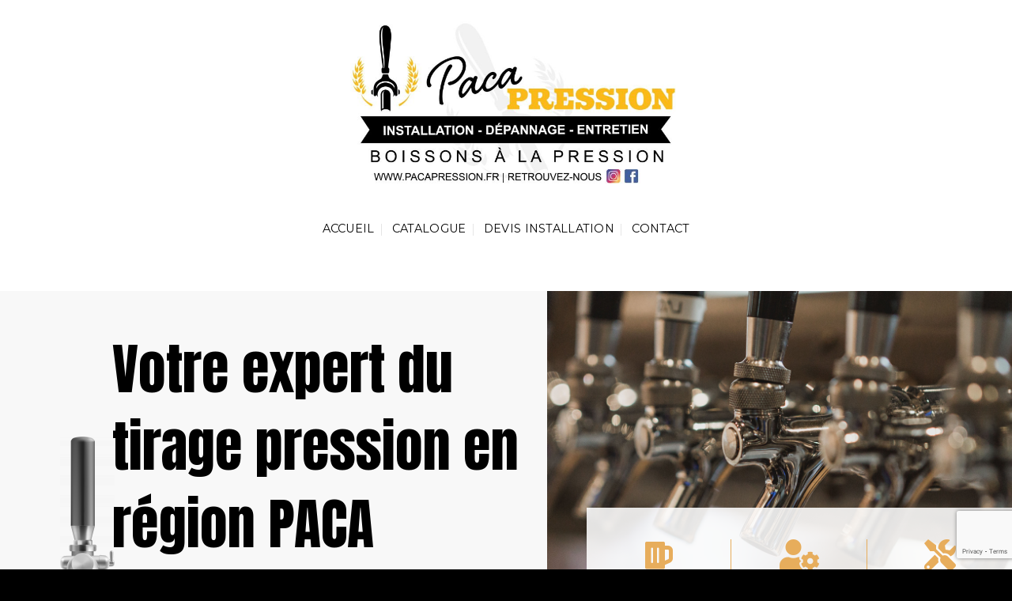

--- FILE ---
content_type: text/html; charset=UTF-8
request_url: https://pacapression.fr/
body_size: 24384
content:

<!DOCTYPE html>
<html lang="fr-FR" class="loading-site no-js">
<head>
	<meta charset="UTF-8" />
	<link rel="profile" href="https://gmpg.org/xfn/11" />
	<link rel="pingback" href="https://pacapression.fr/xmlrpc.php" />

	<script>(function(html){html.className = html.className.replace(/\bno-js\b/,'js')})(document.documentElement);</script>
<meta name='robots' content='index, follow, max-image-preview:large, max-snippet:-1, max-video-preview:-1' />
	<style>img:is([sizes="auto" i], [sizes^="auto," i]) { contain-intrinsic-size: 3000px 1500px }</style>
	<meta name="viewport" content="width=device-width, initial-scale=1, maximum-scale=1" />
	<!-- This site is optimized with the Yoast SEO plugin v23.8 - https://yoast.com/wordpress/plugins/seo/ -->
	<title>Tirage pression en région sud, votre expert PACA Pression</title>
	<meta name="description" content="Installation, Entretien et Suivi, Dépannage et Réparation PACA Pression est l’entreprise pour vos machines de tirage pression." />
	<link rel="canonical" href="https://pacapression.fr/" />
	<meta property="og:locale" content="fr_FR" />
	<meta property="og:type" content="website" />
	<meta property="og:title" content="Tirage pression en région sud, votre expert PACA Pression" />
	<meta property="og:description" content="Installation, Entretien et Suivi, Dépannage et Réparation PACA Pression est l’entreprise pour vos machines de tirage pression." />
	<meta property="og:url" content="https://pacapression.fr/" />
	<meta property="og:site_name" content="Paca pression" />
	<meta property="article:modified_time" content="2024-01-10T13:06:35+00:00" />
	<meta property="og:image" content="https://pacapression.fr/wp-content/uploads/2023/08/on_tap-69x300.png" />
	<meta name="twitter:card" content="summary_large_image" />
	<script type="application/ld+json" class="yoast-schema-graph">{"@context":"https://schema.org","@graph":[{"@type":"WebPage","@id":"https://pacapression.fr/","url":"https://pacapression.fr/","name":"Tirage pression en région sud, votre expert PACA Pression","isPartOf":{"@id":"https://pacapression.fr/#website"},"primaryImageOfPage":{"@id":"https://pacapression.fr/#primaryimage"},"image":{"@id":"https://pacapression.fr/#primaryimage"},"thumbnailUrl":"https://pacapression.fr/wp-content/uploads/2023/08/on_tap-69x300.png","datePublished":"2023-08-09T08:24:54+00:00","dateModified":"2024-01-10T13:06:35+00:00","description":"Installation, Entretien et Suivi, Dépannage et Réparation PACA Pression est l’entreprise pour vos machines de tirage pression.","breadcrumb":{"@id":"https://pacapression.fr/#breadcrumb"},"inLanguage":"fr-FR","potentialAction":[{"@type":"ReadAction","target":["https://pacapression.fr/"]}]},{"@type":"ImageObject","inLanguage":"fr-FR","@id":"https://pacapression.fr/#primaryimage","url":"https://pacapression.fr/wp-content/uploads/2023/08/on_tap.png","contentUrl":"https://pacapression.fr/wp-content/uploads/2023/08/on_tap.png","width":414,"height":1806},{"@type":"BreadcrumbList","@id":"https://pacapression.fr/#breadcrumb","itemListElement":[{"@type":"ListItem","position":1,"name":"Accueil"}]},{"@type":"WebSite","@id":"https://pacapression.fr/#website","url":"https://pacapression.fr/","name":"Paca pression","description":"","potentialAction":[{"@type":"SearchAction","target":{"@type":"EntryPoint","urlTemplate":"https://pacapression.fr/?s={search_term_string}"},"query-input":{"@type":"PropertyValueSpecification","valueRequired":true,"valueName":"search_term_string"}}],"inLanguage":"fr-FR"}]}</script>
	<!-- / Yoast SEO plugin. -->


<link rel='dns-prefetch' href='//cdn.jsdelivr.net' />
<link rel='prefetch' href='https://pacapression.fr/wp-content/themes/flatsome/assets/js/chunk.countup.js?ver=3.16.2' />
<link rel='prefetch' href='https://pacapression.fr/wp-content/themes/flatsome/assets/js/chunk.sticky-sidebar.js?ver=3.16.2' />
<link rel='prefetch' href='https://pacapression.fr/wp-content/themes/flatsome/assets/js/chunk.tooltips.js?ver=3.16.2' />
<link rel='prefetch' href='https://pacapression.fr/wp-content/themes/flatsome/assets/js/chunk.vendors-popups.js?ver=3.16.2' />
<link rel='prefetch' href='https://pacapression.fr/wp-content/themes/flatsome/assets/js/chunk.vendors-slider.js?ver=3.16.2' />
<link rel="alternate" type="application/rss+xml" title="Paca pression &raquo; Flux" href="https://pacapression.fr/feed/" />
<link rel="alternate" type="application/rss+xml" title="Paca pression &raquo; Flux des commentaires" href="https://pacapression.fr/comments/feed/" />
<script type="text/javascript">
/* <![CDATA[ */
window._wpemojiSettings = {"baseUrl":"https:\/\/s.w.org\/images\/core\/emoji\/16.0.1\/72x72\/","ext":".png","svgUrl":"https:\/\/s.w.org\/images\/core\/emoji\/16.0.1\/svg\/","svgExt":".svg","source":{"concatemoji":"https:\/\/pacapression.fr\/wp-includes\/js\/wp-emoji-release.min.js?ver=6.8.3"}};
/*! This file is auto-generated */
!function(s,n){var o,i,e;function c(e){try{var t={supportTests:e,timestamp:(new Date).valueOf()};sessionStorage.setItem(o,JSON.stringify(t))}catch(e){}}function p(e,t,n){e.clearRect(0,0,e.canvas.width,e.canvas.height),e.fillText(t,0,0);var t=new Uint32Array(e.getImageData(0,0,e.canvas.width,e.canvas.height).data),a=(e.clearRect(0,0,e.canvas.width,e.canvas.height),e.fillText(n,0,0),new Uint32Array(e.getImageData(0,0,e.canvas.width,e.canvas.height).data));return t.every(function(e,t){return e===a[t]})}function u(e,t){e.clearRect(0,0,e.canvas.width,e.canvas.height),e.fillText(t,0,0);for(var n=e.getImageData(16,16,1,1),a=0;a<n.data.length;a++)if(0!==n.data[a])return!1;return!0}function f(e,t,n,a){switch(t){case"flag":return n(e,"\ud83c\udff3\ufe0f\u200d\u26a7\ufe0f","\ud83c\udff3\ufe0f\u200b\u26a7\ufe0f")?!1:!n(e,"\ud83c\udde8\ud83c\uddf6","\ud83c\udde8\u200b\ud83c\uddf6")&&!n(e,"\ud83c\udff4\udb40\udc67\udb40\udc62\udb40\udc65\udb40\udc6e\udb40\udc67\udb40\udc7f","\ud83c\udff4\u200b\udb40\udc67\u200b\udb40\udc62\u200b\udb40\udc65\u200b\udb40\udc6e\u200b\udb40\udc67\u200b\udb40\udc7f");case"emoji":return!a(e,"\ud83e\udedf")}return!1}function g(e,t,n,a){var r="undefined"!=typeof WorkerGlobalScope&&self instanceof WorkerGlobalScope?new OffscreenCanvas(300,150):s.createElement("canvas"),o=r.getContext("2d",{willReadFrequently:!0}),i=(o.textBaseline="top",o.font="600 32px Arial",{});return e.forEach(function(e){i[e]=t(o,e,n,a)}),i}function t(e){var t=s.createElement("script");t.src=e,t.defer=!0,s.head.appendChild(t)}"undefined"!=typeof Promise&&(o="wpEmojiSettingsSupports",i=["flag","emoji"],n.supports={everything:!0,everythingExceptFlag:!0},e=new Promise(function(e){s.addEventListener("DOMContentLoaded",e,{once:!0})}),new Promise(function(t){var n=function(){try{var e=JSON.parse(sessionStorage.getItem(o));if("object"==typeof e&&"number"==typeof e.timestamp&&(new Date).valueOf()<e.timestamp+604800&&"object"==typeof e.supportTests)return e.supportTests}catch(e){}return null}();if(!n){if("undefined"!=typeof Worker&&"undefined"!=typeof OffscreenCanvas&&"undefined"!=typeof URL&&URL.createObjectURL&&"undefined"!=typeof Blob)try{var e="postMessage("+g.toString()+"("+[JSON.stringify(i),f.toString(),p.toString(),u.toString()].join(",")+"));",a=new Blob([e],{type:"text/javascript"}),r=new Worker(URL.createObjectURL(a),{name:"wpTestEmojiSupports"});return void(r.onmessage=function(e){c(n=e.data),r.terminate(),t(n)})}catch(e){}c(n=g(i,f,p,u))}t(n)}).then(function(e){for(var t in e)n.supports[t]=e[t],n.supports.everything=n.supports.everything&&n.supports[t],"flag"!==t&&(n.supports.everythingExceptFlag=n.supports.everythingExceptFlag&&n.supports[t]);n.supports.everythingExceptFlag=n.supports.everythingExceptFlag&&!n.supports.flag,n.DOMReady=!1,n.readyCallback=function(){n.DOMReady=!0}}).then(function(){return e}).then(function(){var e;n.supports.everything||(n.readyCallback(),(e=n.source||{}).concatemoji?t(e.concatemoji):e.wpemoji&&e.twemoji&&(t(e.twemoji),t(e.wpemoji)))}))}((window,document),window._wpemojiSettings);
/* ]]> */
</script>
<style id='wp-emoji-styles-inline-css' type='text/css'>

	img.wp-smiley, img.emoji {
		display: inline !important;
		border: none !important;
		box-shadow: none !important;
		height: 1em !important;
		width: 1em !important;
		margin: 0 0.07em !important;
		vertical-align: -0.1em !important;
		background: none !important;
		padding: 0 !important;
	}
</style>
<style id='classic-theme-styles-inline-css' type='text/css'>
/*! This file is auto-generated */
.wp-block-button__link{color:#fff;background-color:#32373c;border-radius:9999px;box-shadow:none;text-decoration:none;padding:calc(.667em + 2px) calc(1.333em + 2px);font-size:1.125em}.wp-block-file__button{background:#32373c;color:#fff;text-decoration:none}
</style>
<link rel='stylesheet' id='contact-form-7-css' href='https://pacapression.fr/wp-content/plugins/contact-form-7/includes/css/styles.css?ver=6.0' type='text/css' media='all' />
<link rel='stylesheet' id='dflip-style-css' href='https://pacapression.fr/wp-content/plugins/3d-flipbook-dflip-lite/assets/css/dflip.min.css?ver=2.3.48' type='text/css' media='all' />
<link rel='stylesheet' id='elementor-frontend-css' href='https://pacapression.fr/wp-content/plugins/elementor/assets/css/frontend.min.css?ver=3.25.6' type='text/css' media='all' />
<link rel='stylesheet' id='eael-general-css' href='https://pacapression.fr/wp-content/plugins/essential-addons-for-elementor-lite/assets/front-end/css/view/general.min.css?ver=6.0.9' type='text/css' media='all' />
<link rel='stylesheet' id='eael-259-css' href='https://pacapression.fr/wp-content/uploads/essential-addons-elementor/eael-259.css?ver=1704895595' type='text/css' media='all' />
<link rel='stylesheet' id='elementor-icons-css' href='https://pacapression.fr/wp-content/plugins/elementor/assets/lib/eicons/css/elementor-icons.min.css?ver=5.32.0' type='text/css' media='all' />
<link rel='stylesheet' id='swiper-css' href='https://pacapression.fr/wp-content/plugins/elementor/assets/lib/swiper/v8/css/swiper.min.css?ver=8.4.5' type='text/css' media='all' />
<link rel='stylesheet' id='e-swiper-css' href='https://pacapression.fr/wp-content/plugins/elementor/assets/css/conditionals/e-swiper.min.css?ver=3.25.6' type='text/css' media='all' />
<link rel='stylesheet' id='elementor-post-254-css' href='https://pacapression.fr/wp-content/uploads/elementor/css/post-254.css?ver=1731583024' type='text/css' media='all' />
<link rel='stylesheet' id='widget-heading-css' href='https://pacapression.fr/wp-content/plugins/elementor/assets/css/widget-heading.min.css?ver=3.25.6' type='text/css' media='all' />
<link rel='stylesheet' id='e-animation-fadeInLeft-css' href='https://pacapression.fr/wp-content/plugins/elementor/assets/lib/animations/styles/fadeInLeft.min.css?ver=3.25.6' type='text/css' media='all' />
<link rel='stylesheet' id='widget-image-css' href='https://pacapression.fr/wp-content/plugins/elementor/assets/css/widget-image.min.css?ver=3.25.6' type='text/css' media='all' />
<link rel='stylesheet' id='e-animation-fadeInRight-css' href='https://pacapression.fr/wp-content/plugins/elementor/assets/lib/animations/styles/fadeInRight.min.css?ver=3.25.6' type='text/css' media='all' />
<link rel='stylesheet' id='widget-menu-anchor-css' href='https://pacapression.fr/wp-content/plugins/elementor/assets/css/widget-menu-anchor.min.css?ver=3.25.6' type='text/css' media='all' />
<link rel='stylesheet' id='widget-text-editor-css' href='https://pacapression.fr/wp-content/plugins/elementor/assets/css/widget-text-editor.min.css?ver=3.25.6' type='text/css' media='all' />
<link rel='stylesheet' id='e-animation-fadeInUp-css' href='https://pacapression.fr/wp-content/plugins/elementor/assets/lib/animations/styles/fadeInUp.min.css?ver=3.25.6' type='text/css' media='all' />
<link rel='stylesheet' id='widget-image-gallery-css' href='https://pacapression.fr/wp-content/plugins/elementor/assets/css/widget-image-gallery.min.css?ver=3.25.6' type='text/css' media='all' />
<link rel='stylesheet' id='e-animation-bounceIn-css' href='https://pacapression.fr/wp-content/plugins/elementor/assets/lib/animations/styles/bounceIn.min.css?ver=3.25.6' type='text/css' media='all' />
<link rel='stylesheet' id='elementor-post-259-css' href='https://pacapression.fr/wp-content/uploads/elementor/css/post-259.css?ver=1731583024' type='text/css' media='all' />
<link rel='stylesheet' id='flatsome-main-css' href='https://pacapression.fr/wp-content/themes/flatsome/assets/css/flatsome.css?ver=3.16.2' type='text/css' media='all' />
<style id='flatsome-main-inline-css' type='text/css'>
@font-face {
				font-family: "fl-icons";
				font-display: block;
				src: url(https://pacapression.fr/wp-content/themes/flatsome/assets/css/icons/fl-icons.eot?v=3.16.2);
				src:
					url(https://pacapression.fr/wp-content/themes/flatsome/assets/css/icons/fl-icons.eot#iefix?v=3.16.2) format("embedded-opentype"),
					url(https://pacapression.fr/wp-content/themes/flatsome/assets/css/icons/fl-icons.woff2?v=3.16.2) format("woff2"),
					url(https://pacapression.fr/wp-content/themes/flatsome/assets/css/icons/fl-icons.ttf?v=3.16.2) format("truetype"),
					url(https://pacapression.fr/wp-content/themes/flatsome/assets/css/icons/fl-icons.woff?v=3.16.2) format("woff"),
					url(https://pacapression.fr/wp-content/themes/flatsome/assets/css/icons/fl-icons.svg?v=3.16.2#fl-icons) format("svg");
			}
</style>
<link rel='stylesheet' id='flatsome-style-css' href='https://pacapression.fr/wp-content/themes/flatsome-child/style.css?ver=3.0' type='text/css' media='all' />
<link rel='stylesheet' id='google-fonts-1-css' href='https://fonts.googleapis.com/css?family=Roboto%3A100%2C100italic%2C200%2C200italic%2C300%2C300italic%2C400%2C400italic%2C500%2C500italic%2C600%2C600italic%2C700%2C700italic%2C800%2C800italic%2C900%2C900italic%7CRoboto+Slab%3A100%2C100italic%2C200%2C200italic%2C300%2C300italic%2C400%2C400italic%2C500%2C500italic%2C600%2C600italic%2C700%2C700italic%2C800%2C800italic%2C900%2C900italic%7CAnton%3A100%2C100italic%2C200%2C200italic%2C300%2C300italic%2C400%2C400italic%2C500%2C500italic%2C600%2C600italic%2C700%2C700italic%2C800%2C800italic%2C900%2C900italic%7CMerriweather%3A100%2C100italic%2C200%2C200italic%2C300%2C300italic%2C400%2C400italic%2C500%2C500italic%2C600%2C600italic%2C700%2C700italic%2C800%2C800italic%2C900%2C900italic&#038;display=swap&#038;ver=6.8.3' type='text/css' media='all' />
<link rel='stylesheet' id='elementor-icons-shared-0-css' href='https://pacapression.fr/wp-content/plugins/elementor/assets/lib/font-awesome/css/fontawesome.min.css?ver=5.15.3' type='text/css' media='all' />
<link rel='stylesheet' id='elementor-icons-fa-solid-css' href='https://pacapression.fr/wp-content/plugins/elementor/assets/lib/font-awesome/css/solid.min.css?ver=5.15.3' type='text/css' media='all' />
<link rel='stylesheet' id='elementor-icons-fa-brands-css' href='https://pacapression.fr/wp-content/plugins/elementor/assets/lib/font-awesome/css/brands.min.css?ver=5.15.3' type='text/css' media='all' />
<link rel="preconnect" href="https://fonts.gstatic.com/" crossorigin><script type="text/javascript" src="https://pacapression.fr/wp-includes/js/jquery/jquery.min.js?ver=3.7.1" id="jquery-core-js"></script>
<script type="text/javascript" src="https://pacapression.fr/wp-includes/js/jquery/jquery-migrate.min.js?ver=3.4.1" id="jquery-migrate-js"></script>
<link rel="https://api.w.org/" href="https://pacapression.fr/wp-json/" /><link rel="alternate" title="JSON" type="application/json" href="https://pacapression.fr/wp-json/wp/v2/pages/259" /><link rel="EditURI" type="application/rsd+xml" title="RSD" href="https://pacapression.fr/xmlrpc.php?rsd" />
<meta name="generator" content="WordPress 6.8.3" />
<link rel='shortlink' href='https://pacapression.fr/' />
<link rel="alternate" title="oEmbed (JSON)" type="application/json+oembed" href="https://pacapression.fr/wp-json/oembed/1.0/embed?url=https%3A%2F%2Fpacapression.fr%2F" />
<link rel="alternate" title="oEmbed (XML)" type="text/xml+oembed" href="https://pacapression.fr/wp-json/oembed/1.0/embed?url=https%3A%2F%2Fpacapression.fr%2F&#038;format=xml" />
<style>.bg{opacity: 0; transition: opacity 1s; -webkit-transition: opacity 1s;} .bg-loaded{opacity: 1;}</style><meta name="generator" content="Elementor 3.25.6; features: additional_custom_breakpoints, e_optimized_control_loading; settings: css_print_method-external, google_font-enabled, font_display-swap">
			<style>
				.e-con.e-parent:nth-of-type(n+4):not(.e-lazyloaded):not(.e-no-lazyload),
				.e-con.e-parent:nth-of-type(n+4):not(.e-lazyloaded):not(.e-no-lazyload) * {
					background-image: none !important;
				}
				@media screen and (max-height: 1024px) {
					.e-con.e-parent:nth-of-type(n+3):not(.e-lazyloaded):not(.e-no-lazyload),
					.e-con.e-parent:nth-of-type(n+3):not(.e-lazyloaded):not(.e-no-lazyload) * {
						background-image: none !important;
					}
				}
				@media screen and (max-height: 640px) {
					.e-con.e-parent:nth-of-type(n+2):not(.e-lazyloaded):not(.e-no-lazyload),
					.e-con.e-parent:nth-of-type(n+2):not(.e-lazyloaded):not(.e-no-lazyload) * {
						background-image: none !important;
					}
				}
			</style>
			<link rel="icon" href="https://pacapression.fr/wp-content/uploads/2022/11/cropped-autocollant-1-32x32.png" sizes="32x32" />
<link rel="icon" href="https://pacapression.fr/wp-content/uploads/2022/11/cropped-autocollant-1-192x192.png" sizes="192x192" />
<link rel="apple-touch-icon" href="https://pacapression.fr/wp-content/uploads/2022/11/cropped-autocollant-1-180x180.png" />
<meta name="msapplication-TileImage" content="https://pacapression.fr/wp-content/uploads/2022/11/cropped-autocollant-1-270x270.png" />
<style id="custom-css" type="text/css">:root {--primary-color: #000000;}.header-main{height: 261px}#logo img{max-height: 261px}#logo{width:700px;}.header-bottom{min-height: 57px}.header-top{min-height: 39px}.transparent .header-main{height: 30px}.transparent #logo img{max-height: 30px}.has-transparent + .page-title:first-of-type,.has-transparent + #main > .page-title,.has-transparent + #main > div > .page-title,.has-transparent + #main .page-header-wrapper:first-of-type .page-title{padding-top: 80px;}.header.show-on-scroll,.stuck .header-main{height:70px!important}.stuck #logo img{max-height: 70px!important}.search-form{ width: 100%;}.header-bg-color {background-color: #ffffff}.header-bg-image {background-image: url('https://pacapression.fr/wp-content/uploads/2023/07/316105544_1119342385451388_4333292379545934568_n.jpg');}.header-bg-image {background-repeat: repeat-x;}.header-bottom {background-color: #ffffff}.top-bar-nav > li > a{line-height: 16px }.header-main .nav > li > a{line-height: 16px }.stuck .header-main .nav > li > a{line-height: 50px }.header-bottom-nav > li > a{line-height: 13px }@media (max-width: 549px) {.header-main{height: 104px}#logo img{max-height: 104px}}.nav-dropdown{font-size:100%}.header-top{background-color:rgba(94,94,94,0.42)!important;}/* Color */.accordion-title.active, .has-icon-bg .icon .icon-inner,.logo a, .primary.is-underline, .primary.is-link, .badge-outline .badge-inner, .nav-outline > li.active> a,.nav-outline >li.active > a, .cart-icon strong,[data-color='primary'], .is-outline.primary{color: #000000;}/* Color !important */[data-text-color="primary"]{color: #000000!important;}/* Background Color */[data-text-bg="primary"]{background-color: #000000;}/* Background */.scroll-to-bullets a,.featured-title, .label-new.menu-item > a:after, .nav-pagination > li > .current,.nav-pagination > li > span:hover,.nav-pagination > li > a:hover,.has-hover:hover .badge-outline .badge-inner,button[type="submit"], .button.wc-forward:not(.checkout):not(.checkout-button), .button.submit-button, .button.primary:not(.is-outline),.featured-table .title,.is-outline:hover, .has-icon:hover .icon-label,.nav-dropdown-bold .nav-column li > a:hover, .nav-dropdown.nav-dropdown-bold > li > a:hover, .nav-dropdown-bold.dark .nav-column li > a:hover, .nav-dropdown.nav-dropdown-bold.dark > li > a:hover, .header-vertical-menu__opener ,.is-outline:hover, .tagcloud a:hover,.grid-tools a, input[type='submit']:not(.is-form), .box-badge:hover .box-text, input.button.alt,.nav-box > li > a:hover,.nav-box > li.active > a,.nav-pills > li.active > a ,.current-dropdown .cart-icon strong, .cart-icon:hover strong, .nav-line-bottom > li > a:before, .nav-line-grow > li > a:before, .nav-line > li > a:before,.banner, .header-top, .slider-nav-circle .flickity-prev-next-button:hover svg, .slider-nav-circle .flickity-prev-next-button:hover .arrow, .primary.is-outline:hover, .button.primary:not(.is-outline), input[type='submit'].primary, input[type='submit'].primary, input[type='reset'].button, input[type='button'].primary, .badge-inner{background-color: #000000;}/* Border */.nav-vertical.nav-tabs > li.active > a,.scroll-to-bullets a.active,.nav-pagination > li > .current,.nav-pagination > li > span:hover,.nav-pagination > li > a:hover,.has-hover:hover .badge-outline .badge-inner,.accordion-title.active,.featured-table,.is-outline:hover, .tagcloud a:hover,blockquote, .has-border, .cart-icon strong:after,.cart-icon strong,.blockUI:before, .processing:before,.loading-spin, .slider-nav-circle .flickity-prev-next-button:hover svg, .slider-nav-circle .flickity-prev-next-button:hover .arrow, .primary.is-outline:hover{border-color: #000000}.nav-tabs > li.active > a{border-top-color: #000000}.widget_shopping_cart_content .blockUI.blockOverlay:before { border-left-color: #000000 }.woocommerce-checkout-review-order .blockUI.blockOverlay:before { border-left-color: #000000 }/* Fill */.slider .flickity-prev-next-button:hover svg,.slider .flickity-prev-next-button:hover .arrow{fill: #000000;}/* Focus */.primary:focus-visible, .submit-button:focus-visible, button[type="submit"]:focus-visible { outline-color: #000000!important; }/* Background Color */[data-icon-label]:after, .secondary.is-underline:hover,.secondary.is-outline:hover,.icon-label,.button.secondary:not(.is-outline),.button.alt:not(.is-outline), .badge-inner.on-sale, .button.checkout, .single_add_to_cart_button, .current .breadcrumb-step{ background-color:#e7ad5c; }[data-text-bg="secondary"]{background-color: #e7ad5c;}/* Color */.secondary.is-underline,.secondary.is-link, .secondary.is-outline,.stars a.active, .star-rating:before, .woocommerce-page .star-rating:before,.star-rating span:before, .color-secondary{color: #e7ad5c}/* Color !important */[data-text-color="secondary"]{color: #e7ad5c!important;}/* Border */.secondary.is-outline:hover{border-color:#e7ad5c}/* Focus */.secondary:focus-visible, .alt:focus-visible { outline-color: #e7ad5c!important; }body{color: #000000}body{font-size: 100%;}@media screen and (max-width: 549px){body{font-size: 100%;}}body{font-family: Montserrat, sans-serif;}.nav > li > a {font-family: Montserrat, sans-serif;}.mobile-sidebar-levels-2 .nav > li > ul > li > a {font-family: Montserrat, sans-serif;}.nav > li > a,.mobile-sidebar-levels-2 .nav > li > ul > li > a {font-weight: 400;font-style: normal;}h1,h2,h3,h4,h5,h6,.heading-font, .off-canvas-center .nav-sidebar.nav-vertical > li > a{font-family: Alegreya, sans-serif;}h1,h2,h3,h4,h5,h6,.heading-font,.banner h1,.banner h2 {font-weight: 900;font-style: normal;}.alt-font{font-family: "Dancing Script", sans-serif;}.alt-font {font-weight: 400!important;font-style: normal!important;}.header:not(.transparent) .header-bottom-nav.nav > li > a{color: #000000;}a{color: #f4594e;}.has-equal-box-heights .box-image {padding-top: 120%;}.absolute-footer, html{background-color: #000000}button[name='update_cart'] { display: none; }.header-vertical-menu__opener{height: 282px}.header-vertical-menu__opener {width: 346px}.nav-vertical-fly-out > li + li {border-top-width: 1px; border-top-style: solid;}/* Custom CSS */.vc_col-has-fill>.vc_column-inner, .vc_row-has-fill+.vc_row-full-width+.vc_row>.vc_column_container>.vc_column-inner, .vc_row-has-fill+.vc_row>.vc_column_container>.vc_column-inner, .vc_row-has-fill>.vc_column_container>.vc_column-inner {padding-top: 0px;}.accordion-title.active{background-color:#f4594e;color:#fff;border-radius:20px 20px 0 0;}.accordion-inner {border-radius: 0 0 20px 20px;background-color: #f7f7f7;Color: #000;margin-bottom:25px;}div.woocommerce-tabs ul.tabs li.additional_information_tab {display: none!important;}.yikes-custom-woo-tab-title{display:none;}#tab-title-additional_information{display:none;}table {margin-bottom:0px;}.pw-info--details .pw-info-text {margin-left: 20px;font-size: 16px;line-height: 24px;max-width: 83%;display: inline-block;vertical-align: middle;}.pw-info-body {width: 100%;}.pw-info-list {display: inline-block;vertical-align: top;}.pw-info-item:first-child {margin-top: 0;}.pw-info-item {margin-top: 20px;padding: 0px;}.pw-info-items:first-child {margin-top: 0;}.pw-info-items {margin-top: 20px;}pw-info--details .pw-info-list {display: inline-block;vertical-align: top;}ul {list-style:none;}.yikes-custom-woo-tab-title {display:none;}.page-wrapper { padding-top:0px;}.image-shadow {box-shadow: 2px 2px 12px #555;}.alert-color {color: #ffffff;background: #b20000;padding: 15px;text-align: center;}p#shipping_country_field {display: none;}.label-new.menu-item > a:after{content:"Nouveau";}.label-hot.menu-item > a:after{content:"Hot";}.label-sale.menu-item > a:after{content:"En action";}.label-popular.menu-item > a:after{content:"Populaire";}</style>		<style type="text/css" id="wp-custom-css">
			.two_columns_50_50 {
    width: 100%;
}
div.wpcf7-response-output {

    color: #fff;
    background: green;

}
.two_columns_50_50>.column1, .two_columns_50_50>.column2 {
    width: 50%;
    float: left;
}
.two_columns_50_50>.column2>.column_inner {
    padding: 0 0 0 10px;
}
input.wpcf7-form-control.wpcf7-date, input.wpcf7-form-control.wpcf7-number, input.wpcf7-form-control.wpcf7-quiz, input.wpcf7-form-control.wpcf7-text, select.wpcf7-form-control.wpcf7-select, textarea.wpcf7-form-control.wpcf7-textarea {
    display: block;
    margin: 15px 0 15px;
    padding: 25px;
    border: 0;
    border-radius: 0;
    outline: 0;
    resize: none;
    font-size: 13px;
    line-height: 17px;
    background-color: #fff;
    color: #818181;
    font-family: Raleway;
    font-weight: 400;
    -webkit-box-sizing: border-box;
    -moz-box-sizing: border-box;
    box-sizing: border-box;
    -webkit-appearance: none;
}

div.wpcf7 {
   background-color:#F7F7F7;
border-radius:20px;
    padding: 20px;
}

.col-inner {
border-radius:20px;
}
.fl-wrap.fl-wrap-select.fl-is-active {
    display: none;
}
		</style>
		<style id="kirki-inline-styles">/* cyrillic-ext */
@font-face {
  font-family: 'Alegreya';
  font-style: normal;
  font-weight: 900;
  font-display: swap;
  src: url(https://pacapression.fr/wp-content/fonts/alegreya/4UacrEBBsBhlBjvfkQjt71kZfyBzPgNGXxI49qqlkySFru1-19Q.woff) format('woff');
  unicode-range: U+0460-052F, U+1C80-1C8A, U+20B4, U+2DE0-2DFF, U+A640-A69F, U+FE2E-FE2F;
}
/* cyrillic */
@font-face {
  font-family: 'Alegreya';
  font-style: normal;
  font-weight: 900;
  font-display: swap;
  src: url(https://pacapression.fr/wp-content/fonts/alegreya/4UacrEBBsBhlBjvfkQjt71kZfyBzPgNGXxI4_6qlkySFru1-19Q.woff) format('woff');
  unicode-range: U+0301, U+0400-045F, U+0490-0491, U+04B0-04B1, U+2116;
}
/* greek-ext */
@font-face {
  font-family: 'Alegreya';
  font-style: normal;
  font-weight: 900;
  font-display: swap;
  src: url(https://pacapression.fr/wp-content/fonts/alegreya/4UacrEBBsBhlBjvfkQjt71kZfyBzPgNGXxI496qlkySFru1-19Q.woff) format('woff');
  unicode-range: U+1F00-1FFF;
}
/* greek */
@font-face {
  font-family: 'Alegreya';
  font-style: normal;
  font-weight: 900;
  font-display: swap;
  src: url(https://pacapression.fr/wp-content/fonts/alegreya/4UacrEBBsBhlBjvfkQjt71kZfyBzPgNGXxI4-KqlkySFru1-19Q.woff) format('woff');
  unicode-range: U+0370-0377, U+037A-037F, U+0384-038A, U+038C, U+038E-03A1, U+03A3-03FF;
}
/* vietnamese */
@font-face {
  font-family: 'Alegreya';
  font-style: normal;
  font-weight: 900;
  font-display: swap;
  src: url(https://pacapression.fr/wp-content/fonts/alegreya/4UacrEBBsBhlBjvfkQjt71kZfyBzPgNGXxI49KqlkySFru1-19Q.woff) format('woff');
  unicode-range: U+0102-0103, U+0110-0111, U+0128-0129, U+0168-0169, U+01A0-01A1, U+01AF-01B0, U+0300-0301, U+0303-0304, U+0308-0309, U+0323, U+0329, U+1EA0-1EF9, U+20AB;
}
/* latin-ext */
@font-face {
  font-family: 'Alegreya';
  font-style: normal;
  font-weight: 900;
  font-display: swap;
  src: url(https://pacapression.fr/wp-content/fonts/alegreya/4UacrEBBsBhlBjvfkQjt71kZfyBzPgNGXxI49aqlkySFru1-19Q.woff) format('woff');
  unicode-range: U+0100-02BA, U+02BD-02C5, U+02C7-02CC, U+02CE-02D7, U+02DD-02FF, U+0304, U+0308, U+0329, U+1D00-1DBF, U+1E00-1E9F, U+1EF2-1EFF, U+2020, U+20A0-20AB, U+20AD-20C0, U+2113, U+2C60-2C7F, U+A720-A7FF;
}
/* latin */
@font-face {
  font-family: 'Alegreya';
  font-style: normal;
  font-weight: 900;
  font-display: swap;
  src: url(https://pacapression.fr/wp-content/fonts/alegreya/4UacrEBBsBhlBjvfkQjt71kZfyBzPgNGXxI4-6qlkySFru1-.woff) format('woff');
  unicode-range: U+0000-00FF, U+0131, U+0152-0153, U+02BB-02BC, U+02C6, U+02DA, U+02DC, U+0304, U+0308, U+0329, U+2000-206F, U+20AC, U+2122, U+2191, U+2193, U+2212, U+2215, U+FEFF, U+FFFD;
}/* cyrillic-ext */
@font-face {
  font-family: 'Montserrat';
  font-style: normal;
  font-weight: 400;
  font-display: swap;
  src: url(https://pacapression.fr/wp-content/fonts/montserrat/JTUHjIg1_i6t8kCHKm4532VJOt5-QNFgpCtr6Hw0aXx-p7K4GLvztg.woff) format('woff');
  unicode-range: U+0460-052F, U+1C80-1C8A, U+20B4, U+2DE0-2DFF, U+A640-A69F, U+FE2E-FE2F;
}
/* cyrillic */
@font-face {
  font-family: 'Montserrat';
  font-style: normal;
  font-weight: 400;
  font-display: swap;
  src: url(https://pacapression.fr/wp-content/fonts/montserrat/JTUHjIg1_i6t8kCHKm4532VJOt5-QNFgpCtr6Hw9aXx-p7K4GLvztg.woff) format('woff');
  unicode-range: U+0301, U+0400-045F, U+0490-0491, U+04B0-04B1, U+2116;
}
/* vietnamese */
@font-face {
  font-family: 'Montserrat';
  font-style: normal;
  font-weight: 400;
  font-display: swap;
  src: url(https://pacapression.fr/wp-content/fonts/montserrat/JTUHjIg1_i6t8kCHKm4532VJOt5-QNFgpCtr6Hw2aXx-p7K4GLvztg.woff) format('woff');
  unicode-range: U+0102-0103, U+0110-0111, U+0128-0129, U+0168-0169, U+01A0-01A1, U+01AF-01B0, U+0300-0301, U+0303-0304, U+0308-0309, U+0323, U+0329, U+1EA0-1EF9, U+20AB;
}
/* latin-ext */
@font-face {
  font-family: 'Montserrat';
  font-style: normal;
  font-weight: 400;
  font-display: swap;
  src: url(https://pacapression.fr/wp-content/fonts/montserrat/JTUHjIg1_i6t8kCHKm4532VJOt5-QNFgpCtr6Hw3aXx-p7K4GLvztg.woff) format('woff');
  unicode-range: U+0100-02BA, U+02BD-02C5, U+02C7-02CC, U+02CE-02D7, U+02DD-02FF, U+0304, U+0308, U+0329, U+1D00-1DBF, U+1E00-1E9F, U+1EF2-1EFF, U+2020, U+20A0-20AB, U+20AD-20C0, U+2113, U+2C60-2C7F, U+A720-A7FF;
}
/* latin */
@font-face {
  font-family: 'Montserrat';
  font-style: normal;
  font-weight: 400;
  font-display: swap;
  src: url(https://pacapression.fr/wp-content/fonts/montserrat/JTUHjIg1_i6t8kCHKm4532VJOt5-QNFgpCtr6Hw5aXx-p7K4GLs.woff) format('woff');
  unicode-range: U+0000-00FF, U+0131, U+0152-0153, U+02BB-02BC, U+02C6, U+02DA, U+02DC, U+0304, U+0308, U+0329, U+2000-206F, U+20AC, U+2122, U+2191, U+2193, U+2212, U+2215, U+FEFF, U+FFFD;
}/* vietnamese */
@font-face {
  font-family: 'Dancing Script';
  font-style: normal;
  font-weight: 400;
  font-display: swap;
  src: url(https://pacapression.fr/wp-content/fonts/dancing-script/If2cXTr6YS-zF4S-kcSWSVi_sxjsohD9F50Ruu7BMSo3Rep6hNX6pmRMjLo.woff) format('woff');
  unicode-range: U+0102-0103, U+0110-0111, U+0128-0129, U+0168-0169, U+01A0-01A1, U+01AF-01B0, U+0300-0301, U+0303-0304, U+0308-0309, U+0323, U+0329, U+1EA0-1EF9, U+20AB;
}
/* latin-ext */
@font-face {
  font-family: 'Dancing Script';
  font-style: normal;
  font-weight: 400;
  font-display: swap;
  src: url(https://pacapression.fr/wp-content/fonts/dancing-script/If2cXTr6YS-zF4S-kcSWSVi_sxjsohD9F50Ruu7BMSo3ROp6hNX6pmRMjLo.woff) format('woff');
  unicode-range: U+0100-02BA, U+02BD-02C5, U+02C7-02CC, U+02CE-02D7, U+02DD-02FF, U+0304, U+0308, U+0329, U+1D00-1DBF, U+1E00-1E9F, U+1EF2-1EFF, U+2020, U+20A0-20AB, U+20AD-20C0, U+2113, U+2C60-2C7F, U+A720-A7FF;
}
/* latin */
@font-face {
  font-family: 'Dancing Script';
  font-style: normal;
  font-weight: 400;
  font-display: swap;
  src: url(https://pacapression.fr/wp-content/fonts/dancing-script/If2cXTr6YS-zF4S-kcSWSVi_sxjsohD9F50Ruu7BMSo3Sup6hNX6pmRM.woff) format('woff');
  unicode-range: U+0000-00FF, U+0131, U+0152-0153, U+02BB-02BC, U+02C6, U+02DA, U+02DC, U+0304, U+0308, U+0329, U+2000-206F, U+20AC, U+2122, U+2191, U+2193, U+2212, U+2215, U+FEFF, U+FFFD;
}</style></head>

<body data-rsssl=1 class="home wp-singular page-template page-template-page-blank page-template-page-blank-php page page-id-259 wp-theme-flatsome wp-child-theme-flatsome-child full-width lightbox nav-dropdown-has-arrow nav-dropdown-has-shadow nav-dropdown-has-border elementor-default elementor-kit-254 elementor-page elementor-page-259">


<a class="skip-link screen-reader-text" href="#main">Skip to content</a>

<div id="wrapper">

	
	<header id="header" class="header header-full-width has-sticky sticky-jump">
		<div class="header-wrapper">
			<div id="masthead" class="header-main show-logo-center">
      <div class="header-inner flex-row container logo-center medium-logo-center" role="navigation">

          <!-- Logo -->
          <div id="logo" class="flex-col logo">
            
<!-- Header logo -->
<a href="https://pacapression.fr/" title="Paca pression" rel="home">
		<img fetchpriority="high" width="1020" height="466" src="https://pacapression.fr/wp-content/uploads/2023/07/316105544_1119342385451388_4333292379545934568_n-1024x468.jpg" class="header_logo header-logo" alt="Paca pression"/><img  width="77" height="92" src="https://pacapression.fr/wp-content/uploads/2022/11/autocollant-1.png" class="header-logo-dark" alt="Paca pression"/></a>
          </div>

          <!-- Mobile Left Elements -->
          <div class="flex-col show-for-medium flex-left">
            <ul class="mobile-nav nav nav-left ">
              <li class="nav-icon has-icon">
  <div class="header-button">		<a href="#" data-open="#main-menu" data-pos="left" data-bg="main-menu-overlay" data-color="" class="icon button round is-outline is-small" aria-label="Menu" aria-controls="main-menu" aria-expanded="false">

		  <i class="icon-menu" ></i>
		  		</a>
	 </div> </li>
            </ul>
          </div>

          <!-- Left Elements -->
          <div class="flex-col hide-for-medium flex-left
            ">
            <ul class="header-nav header-nav-main nav nav-left  nav-uppercase" >
                          </ul>
          </div>

          <!-- Right Elements -->
          <div class="flex-col hide-for-medium flex-right">
            <ul class="header-nav header-nav-main nav nav-right  nav-uppercase">
                          </ul>
          </div>

          <!-- Mobile Right Elements -->
          <div class="flex-col show-for-medium flex-right">
            <ul class="mobile-nav nav nav-right ">
                          </ul>
          </div>

      </div>

      </div>
<div id="wide-nav" class="header-bottom wide-nav flex-has-center hide-for-medium">
    <div class="flex-row container">

            
                        <div class="flex-col hide-for-medium flex-center">
                <ul class="nav header-nav header-bottom-nav nav-center  nav-divided nav-size-medium nav-uppercase">
                    <li id="menu-item-435" class="menu-item menu-item-type-post_type menu-item-object-page menu-item-home current-menu-item page_item page-item-259 current_page_item menu-item-435 active menu-item-design-default"><a href="https://pacapression.fr/" aria-current="page" class="nav-top-link">Accueil</a></li>
<li id="menu-item-89" class="menu-item menu-item-type-post_type menu-item-object-page menu-item-89 menu-item-design-default"><a href="https://pacapression.fr/catalogue/" class="nav-top-link">catalogue</a></li>
<li id="menu-item-45" class="menu-item menu-item-type-post_type menu-item-object-page menu-item-45 menu-item-design-default"><a href="https://pacapression.fr/devis-installation/" class="nav-top-link">Devis installation</a></li>
<li id="menu-item-44" class="menu-item menu-item-type-post_type menu-item-object-page menu-item-44 menu-item-design-default"><a href="https://pacapression.fr/contact/" class="nav-top-link">contact</a></li>
                </ul>
            </div>
            
            
            
    </div>
</div>

<div class="header-bg-container fill"><div class="header-bg-image fill"></div><div class="header-bg-color fill"></div></div>		</div>
	</header>

	
	<main id="main" class="">


<div id="content" role="main" class="content-area">

		
					<div data-elementor-type="wp-page" data-elementor-id="259" class="elementor elementor-259">
						<section class="elementor-section elementor-top-section elementor-element elementor-element-91daf6d elementor-section-full_width elementor-section-height-default elementor-section-height-default" data-id="91daf6d" data-element_type="section" data-settings="{&quot;background_background&quot;:&quot;classic&quot;}">
						<div class="elementor-container elementor-column-gap-no">
					<div class="elementor-column elementor-col-50 elementor-top-column elementor-element elementor-element-5dfa8dfe" data-id="5dfa8dfe" data-element_type="column">
			<div class="elementor-widget-wrap elementor-element-populated">
						<div class="elementor-element elementor-element-31043301 elementor-widget__width-initial elementor-widget elementor-widget-heading" data-id="31043301" data-element_type="widget" data-widget_type="heading.default">
				<div class="elementor-widget-container">
			<h2 class="elementor-heading-title elementor-size-default">Votre expert du tirage pression en région PACA</h2>		</div>
				</div>
				<div class="elementor-element elementor-element-62d396e8 elementor-widget__width-initial elementor-widget elementor-widget-eael-creative-button" data-id="62d396e8" data-element_type="widget" data-widget_type="eael-creative-button.default">
				<div class="elementor-widget-container">
			        <div class="eael-creative-button-wrapper">

            <a class="eael-creative-button eael-creative-button--aylen" href="https://pacapression.fr/contact/" target="_blank" data-text="">

	    
                <div class="creative-button-inner">

                    
                    <span class="cretive-button-text">On se contacte ?</span>

                                    </div>
	                        </a>
        </div>
		</div>
				</div>
				<div class="elementor-element elementor-element-49f18150 elementor-widget__width-initial elementor-absolute elementor-widget-tablet__width-initial elementor-invisible elementor-widget elementor-widget-image" data-id="49f18150" data-element_type="widget" data-settings="{&quot;_position&quot;:&quot;absolute&quot;,&quot;_animation&quot;:&quot;fadeInLeft&quot;}" data-widget_type="image.default">
				<div class="elementor-widget-container">
													<img decoding="async" width="69" height="300" src="https://pacapression.fr/wp-content/uploads/2023/08/on_tap-69x300.png" class="attachment-medium size-medium wp-image-290" alt="" srcset="https://pacapression.fr/wp-content/uploads/2023/08/on_tap-69x300.png 69w, https://pacapression.fr/wp-content/uploads/2023/08/on_tap-235x1024.png 235w, https://pacapression.fr/wp-content/uploads/2023/08/on_tap-352x1536.png 352w, https://pacapression.fr/wp-content/uploads/2023/08/on_tap.png 414w" sizes="(max-width: 69px) 100vw, 69px" />													</div>
				</div>
					</div>
		</div>
				<div class="elementor-column elementor-col-50 elementor-top-column elementor-element elementor-element-64252a7c" data-id="64252a7c" data-element_type="column">
			<div class="elementor-widget-wrap elementor-element-populated">
						<div class="elementor-element elementor-element-6bfe06e elementor-widget-tablet__width-initial elementor-widget elementor-widget-image" data-id="6bfe06e" data-element_type="widget" data-widget_type="image.default">
				<div class="elementor-widget-container">
													<img loading="lazy" decoding="async" width="1200" height="968" src="https://pacapression.fr/wp-content/uploads/2023/08/paca_pression_tireuses.png" class="attachment-2048x2048 size-2048x2048 wp-image-308" alt="tirage pression var et région sud" srcset="https://pacapression.fr/wp-content/uploads/2023/08/paca_pression_tireuses.png 1200w, https://pacapression.fr/wp-content/uploads/2023/08/paca_pression_tireuses-300x242.png 300w, https://pacapression.fr/wp-content/uploads/2023/08/paca_pression_tireuses-1024x826.png 1024w, https://pacapression.fr/wp-content/uploads/2023/08/paca_pression_tireuses-768x620.png 768w, https://pacapression.fr/wp-content/uploads/2023/08/paca_pression_tireuses-600x484.png 600w" sizes="(max-width: 1200px) 100vw, 1200px" />													</div>
				</div>
				<section class="elementor-section elementor-inner-section elementor-element elementor-element-3030127b elementor-section-boxed elementor-section-height-default elementor-section-height-default elementor-invisible" data-id="3030127b" data-element_type="section" data-settings="{&quot;background_background&quot;:&quot;classic&quot;,&quot;animation&quot;:&quot;fadeInRight&quot;}">
						<div class="elementor-container elementor-column-gap-no">
					<div class="elementor-column elementor-col-33 elementor-inner-column elementor-element elementor-element-1a7879dc" data-id="1a7879dc" data-element_type="column">
			<div class="elementor-widget-wrap elementor-element-populated">
						<div class="elementor-element elementor-element-70cbb92c eael-infobox-content-align--center eael-infobox-icon-bg-shape-none eael-infobox-icon-hover-bg-shape-none elementor-widget elementor-widget-eael-info-box" data-id="70cbb92c" data-element_type="widget" data-widget_type="eael-info-box.default">
				<div class="elementor-widget-container">
			            <a href="#installation">
	            <div class="eael-infobox">
	            <div class="infobox-icon eael-icon-only">

            
                            <div class="infobox-icon-wrap">
                    <i aria-hidden="true" class="fas fa-beer"></i>                </div>
            
            
        </div>
            <div class="infobox-content eael-icon-only">
            <h2 class="title">Installation</h2><div><p>10 ans d’expérience dans le tirage pression</p></div>        </div>
            </div>

		            </a>
				</div>
				</div>
					</div>
		</div>
				<div class="elementor-column elementor-col-33 elementor-inner-column elementor-element elementor-element-7c75a4bb" data-id="7c75a4bb" data-element_type="column">
			<div class="elementor-widget-wrap elementor-element-populated">
						<div class="elementor-element elementor-element-45d3567a eael-infobox-content-align--center eael-infobox-icon-bg-shape-none eael-infobox-icon-hover-bg-shape-none elementor-widget elementor-widget-eael-info-box" data-id="45d3567a" data-element_type="widget" data-widget_type="eael-info-box.default">
				<div class="elementor-widget-container">
			            <a href="#Entretien">
	            <div class="eael-infobox">
	            <div class="infobox-icon eael-icon-only">

            
                            <div class="infobox-icon-wrap">
                    <i aria-hidden="true" class="fas fa-user-cog"></i>                </div>
            
            
        </div>
            <div class="infobox-content eael-icon-only">
            <h2 class="title">ENTRETIEN</h2><div><p>Prestation suivi de maintenance</p></div>        </div>
            </div>

		            </a>
				</div>
				</div>
					</div>
		</div>
				<div class="elementor-column elementor-col-33 elementor-inner-column elementor-element elementor-element-259f7b57" data-id="259f7b57" data-element_type="column">
			<div class="elementor-widget-wrap elementor-element-populated">
						<div class="elementor-element elementor-element-52417fc2 eael-infobox-content-align--center eael-infobox-icon-bg-shape-none eael-infobox-icon-hover-bg-shape-none elementor-widget elementor-widget-eael-info-box" data-id="52417fc2" data-element_type="widget" data-widget_type="eael-info-box.default">
				<div class="elementor-widget-container">
			            <a href="#Reparation">
	            <div class="eael-infobox">
	            <div class="infobox-icon eael-icon-only">

            
                            <div class="infobox-icon-wrap">
                    <i aria-hidden="true" class="fas fa-tools"></i>                </div>
            
            
        </div>
            <div class="infobox-content eael-icon-only">
            <h2 class="title">REPARATION</h2><div><p>Dépannage et remise en état</p></div>        </div>
            </div>

		            </a>
				</div>
				</div>
					</div>
		</div>
					</div>
		</section>
					</div>
		</div>
					</div>
		</section>
				<section class="elementor-section elementor-top-section elementor-element elementor-element-4a1b9683 elementor-section-full_width elementor-section-stretched elementor-section-height-default elementor-section-height-default" data-id="4a1b9683" data-element_type="section" data-settings="{&quot;stretch_section&quot;:&quot;section-stretched&quot;,&quot;background_background&quot;:&quot;classic&quot;}">
						<div class="elementor-container elementor-column-gap-no">
					<div class="elementor-column elementor-col-100 elementor-top-column elementor-element elementor-element-5cb63bb8" data-id="5cb63bb8" data-element_type="column">
			<div class="elementor-widget-wrap elementor-element-populated">
						<div class="elementor-element elementor-element-36905f4 elementor-widget elementor-widget-menu-anchor" data-id="36905f4" data-element_type="widget" data-widget_type="menu-anchor.default">
				<div class="elementor-widget-container">
					<div class="elementor-menu-anchor" id="installation"></div>
				</div>
				</div>
				<section class="elementor-section elementor-inner-section elementor-element elementor-element-5399762b elementor-section-boxed elementor-section-height-default elementor-section-height-default" data-id="5399762b" data-element_type="section">
						<div class="elementor-container elementor-column-gap-no">
					<div class="elementor-column elementor-col-50 elementor-inner-column elementor-element elementor-element-1530ca5d elementor-invisible" data-id="1530ca5d" data-element_type="column" data-settings="{&quot;animation&quot;:&quot;fadeInLeft&quot;}">
			<div class="elementor-widget-wrap elementor-element-populated">
						<div class="elementor-element elementor-element-3e9bc773 elementor-widget elementor-widget-image" data-id="3e9bc773" data-element_type="widget" data-widget_type="image.default">
				<div class="elementor-widget-container">
													<img loading="lazy" decoding="async" width="470" height="587" src="https://pacapression.fr/wp-content/uploads/2023/08/paca_pression_tireuse_sur_mesure.png" class="attachment-full size-full wp-image-318" alt="tirage pression sur mesure" srcset="https://pacapression.fr/wp-content/uploads/2023/08/paca_pression_tireuse_sur_mesure.png 470w, https://pacapression.fr/wp-content/uploads/2023/08/paca_pression_tireuse_sur_mesure-240x300.png 240w" sizes="(max-width: 470px) 100vw, 470px" />													</div>
				</div>
					</div>
		</div>
				<div class="elementor-column elementor-col-50 elementor-inner-column elementor-element elementor-element-449fcfaf elementor-invisible" data-id="449fcfaf" data-element_type="column" data-settings="{&quot;animation&quot;:&quot;fadeInRight&quot;}">
			<div class="elementor-widget-wrap elementor-element-populated">
						<div class="elementor-element elementor-element-620c0833 elementor-widget elementor-widget-heading" data-id="620c0833" data-element_type="widget" data-widget_type="heading.default">
				<div class="elementor-widget-container">
			<h3 class="elementor-heading-title elementor-size-default">INSTALLATION de tirage pression</h3>		</div>
				</div>
				<div class="elementor-element elementor-element-1f7ed40f elementor-widget elementor-widget-heading" data-id="1f7ed40f" data-element_type="widget" data-widget_type="heading.default">
				<div class="elementor-widget-container">
			<h2 class="elementor-heading-title elementor-size-default">SOLUTION PROFESSIONNELLE  </h2>		</div>
				</div>
				<div class="elementor-element elementor-element-4c56c5db elementor-widget elementor-widget-text-editor" data-id="4c56c5db" data-element_type="widget" data-widget_type="text-editor.default">
				<div class="elementor-widget-container">
							<p>Besoin d&rsquo;un tirage pression professionnel pour votre commerce ? Que vous soyez brasseurs ou distributeurs, nous sommes là pour vous !<br /><br />Avec plus de dix ans d&rsquo;expertise en tirage pression, faites confiance à PACA Pression pour réaliser votre projet de manière simple et efficace. De l&rsquo;installation basique à la plus complexe, notre matériel de qualité répond à toutes les exigences.</p>
<p>Nos installations sont fiables et solides, garanties pendant un an. Faites le bon choix avec PACA Pression !</p>						</div>
				</div>
					</div>
		</div>
					</div>
		</section>
				<section class="elementor-section elementor-inner-section elementor-element elementor-element-5c2588fe elementor-section-boxed elementor-section-height-default elementor-section-height-default elementor-invisible" data-id="5c2588fe" data-element_type="section" data-settings="{&quot;animation&quot;:&quot;fadeInUp&quot;}">
						<div class="elementor-container elementor-column-gap-no">
					<div class="elementor-column elementor-col-100 elementor-inner-column elementor-element elementor-element-239f72b2" data-id="239f72b2" data-element_type="column">
			<div class="elementor-widget-wrap elementor-element-populated">
						<div class="elementor-element elementor-element-3b926f42 elementor-widget elementor-widget-heading" data-id="3b926f42" data-element_type="widget" data-widget_type="heading.default">
				<div class="elementor-widget-container">
			<h3 class="elementor-heading-title elementor-size-default">SERVICE OPTIMISÉ</h3>		</div>
				</div>
				<div class="elementor-element elementor-element-217ee8fe elementor-widget elementor-widget-heading" data-id="217ee8fe" data-element_type="widget" data-widget_type="heading.default">
				<div class="elementor-widget-container">
			<h2 class="elementor-heading-title elementor-size-default">ON S'OCCUPE DE TOUT</h2>		</div>
				</div>
				<div class="elementor-element elementor-element-fbc3e9e elementor-widget elementor-widget-text-editor" data-id="fbc3e9e" data-element_type="widget" data-widget_type="text-editor.default">
				<div class="elementor-widget-container">
							<p>Assurant également un service entretien et dépannage réactif, PACA Pression est l’entreprise de référence en installation de boissons à la pression dans la région Sud. PACA Pression s’occupe de tout, nous sommes la pour vous vous conseiller et faire en sorte que votre projet aboutisse dans les meilleures conditions.</p>						</div>
				</div>
					</div>
		</div>
					</div>
		</section>
				<div class="elementor-element elementor-element-f17639c elementor-widget elementor-widget-menu-anchor" data-id="f17639c" data-element_type="widget" data-widget_type="menu-anchor.default">
				<div class="elementor-widget-container">
					<div class="elementor-menu-anchor" id="Entretien"></div>
				</div>
				</div>
				<section class="elementor-section elementor-inner-section elementor-element elementor-element-2448d3e7 elementor-reverse-mobile elementor-section-boxed elementor-section-height-default elementor-section-height-default" data-id="2448d3e7" data-element_type="section">
						<div class="elementor-container elementor-column-gap-no">
					<div class="elementor-column elementor-col-50 elementor-inner-column elementor-element elementor-element-6601082b elementor-invisible" data-id="6601082b" data-element_type="column" data-settings="{&quot;animation&quot;:&quot;fadeInLeft&quot;}">
			<div class="elementor-widget-wrap elementor-element-populated">
						<div class="elementor-element elementor-element-51504f40 elementor-widget elementor-widget-heading" data-id="51504f40" data-element_type="widget" data-widget_type="heading.default">
				<div class="elementor-widget-container">
			<h3 class="elementor-heading-title elementor-size-default">ENTRETIEN &amp; SUIVI</h3>		</div>
				</div>
				<div class="elementor-element elementor-element-3210f645 elementor-widget elementor-widget-heading" data-id="3210f645" data-element_type="widget" data-widget_type="heading.default">
				<div class="elementor-widget-container">
			<h2 class="elementor-heading-title elementor-size-default">PRESTATION COMPLÈTE</h2>		</div>
				</div>
				<div class="elementor-element elementor-element-6607f5f6 elementor-widget elementor-widget-text-editor" data-id="6607f5f6" data-element_type="widget" data-widget_type="text-editor.default">
				<div class="elementor-widget-container">
							<p style="padding-left: 40px;"><span id="p38">• S<span id="54" class="s-rg-t">anitation</span> :</span><span id="p39"> nettoyage chimique des tuyauteries,<br />• </span><span id="p41">Nettoyage du condenseur,</span><span id="p42"><br />• </span><span id="p44">Rrévision des têtes de soutirages,<br />• </span><span id="p57">Réglage CO2 selon la température ajustements régulier,<br />• </span><span id="p48">Contrôle </span><span id="p49">de fuites d’eau, de CO2 ou de bière, contrôle  du groupe froid, contrôle du  <span id="56" class="s-rg-t">rince-verre</span>, vérification des robinets.</span></p>						</div>
				</div>
				<div class="elementor-element elementor-element-35fcfa8 elementor-widget__width-initial elementor-widget elementor-widget-eael-creative-button" data-id="35fcfa8" data-element_type="widget" data-widget_type="eael-creative-button.default">
				<div class="elementor-widget-container">
			        <div class="eael-creative-button-wrapper">

            <a class="eael-creative-button eael-creative-button--aylen" href="https://pacapression.fr/entretien-suivi" target="_blank" data-text="">

	    
                <div class="creative-button-inner">

                    
                    <span class="cretive-button-text">Découvrir le service</span>

                                    </div>
	                        </a>
        </div>
		</div>
				</div>
					</div>
		</div>
				<div class="elementor-column elementor-col-50 elementor-inner-column elementor-element elementor-element-2a9d691 elementor-invisible" data-id="2a9d691" data-element_type="column" data-settings="{&quot;animation&quot;:&quot;fadeInRight&quot;}">
			<div class="elementor-widget-wrap elementor-element-populated">
						<div class="elementor-element elementor-element-6e33592e elementor-widget elementor-widget-image" data-id="6e33592e" data-element_type="widget" data-widget_type="image.default">
				<div class="elementor-widget-container">
													<img loading="lazy" decoding="async" width="470" height="587" src="https://pacapression.fr/wp-content/uploads/2023/08/paca_pression_entretien.png" class="attachment-full size-full wp-image-343" alt="tirage pression entretien maintenance" srcset="https://pacapression.fr/wp-content/uploads/2023/08/paca_pression_entretien.png 470w, https://pacapression.fr/wp-content/uploads/2023/08/paca_pression_entretien-240x300.png 240w" sizes="(max-width: 470px) 100vw, 470px" />													</div>
				</div>
					</div>
		</div>
					</div>
		</section>
				<div class="elementor-element elementor-element-085821e elementor-widget elementor-widget-menu-anchor" data-id="085821e" data-element_type="widget" data-widget_type="menu-anchor.default">
				<div class="elementor-widget-container">
					<div class="elementor-menu-anchor" id="Reparation"></div>
				</div>
				</div>
				<section class="elementor-section elementor-inner-section elementor-element elementor-element-a3e9ee1 elementor-section-boxed elementor-section-height-default elementor-section-height-default" data-id="a3e9ee1" data-element_type="section">
						<div class="elementor-container elementor-column-gap-no">
					<div class="elementor-column elementor-col-50 elementor-inner-column elementor-element elementor-element-6ca8508 elementor-invisible" data-id="6ca8508" data-element_type="column" data-settings="{&quot;animation&quot;:&quot;fadeInLeft&quot;}">
			<div class="elementor-widget-wrap elementor-element-populated">
						<div class="elementor-element elementor-element-acd1e6c elementor-widget elementor-widget-image" data-id="acd1e6c" data-element_type="widget" data-widget_type="image.default">
				<div class="elementor-widget-container">
													<img loading="lazy" decoding="async" width="470" height="587" src="https://pacapression.fr/wp-content/uploads/2023/08/paca_pression_depannage.png" class="attachment-full size-full wp-image-368" alt="tirage pression depannage reparation" srcset="https://pacapression.fr/wp-content/uploads/2023/08/paca_pression_depannage.png 470w, https://pacapression.fr/wp-content/uploads/2023/08/paca_pression_depannage-240x300.png 240w" sizes="(max-width: 470px) 100vw, 470px" />													</div>
				</div>
					</div>
		</div>
				<div class="elementor-column elementor-col-50 elementor-inner-column elementor-element elementor-element-f687ca6 elementor-invisible" data-id="f687ca6" data-element_type="column" data-settings="{&quot;animation&quot;:&quot;fadeInRight&quot;}">
			<div class="elementor-widget-wrap elementor-element-populated">
						<div class="elementor-element elementor-element-e55eb76 elementor-widget elementor-widget-heading" data-id="e55eb76" data-element_type="widget" data-widget_type="heading.default">
				<div class="elementor-widget-container">
			<h3 class="elementor-heading-title elementor-size-default">DÉPANNAGE &amp; RÉPARATION</h3>		</div>
				</div>
				<div class="elementor-element elementor-element-90ed14f elementor-widget elementor-widget-heading" data-id="90ed14f" data-element_type="widget" data-widget_type="heading.default">
				<div class="elementor-widget-container">
			<h2 class="elementor-heading-title elementor-size-default">Garantie  1 an sur nos installations</h2>		</div>
				</div>
				<div class="elementor-element elementor-element-c6d4db6 elementor-widget elementor-widget-text-editor" data-id="c6d4db6" data-element_type="widget" data-widget_type="text-editor.default">
				<div class="elementor-widget-container">
							<p><span id="p235">PACA Pression vous offre une garantie de 1 an pièces et main d’œuvre sur ses installations.</span></p>
<p><span id="p236">Malgré nos installations fiables, robustes et de qualité, nul n’est à l’abri de tomber en panne.</span></p>
<p><span id="p237">Nous nous engageons à intervenir dans un délai de 48 heures.</span></p>						</div>
				</div>
					</div>
		</div>
					</div>
		</section>
					</div>
		</div>
					</div>
		</section>
				<section class="elementor-section elementor-top-section elementor-element elementor-element-4aacfb4f elementor-section-full_width elementor-section-stretched elementor-section-height-default elementor-section-height-default" data-id="4aacfb4f" data-element_type="section" data-settings="{&quot;stretch_section&quot;:&quot;section-stretched&quot;,&quot;background_background&quot;:&quot;classic&quot;}">
						<div class="elementor-container elementor-column-gap-no">
					<div class="elementor-column elementor-col-100 elementor-top-column elementor-element elementor-element-14ea3eb2 elementor-invisible" data-id="14ea3eb2" data-element_type="column" data-settings="{&quot;animation&quot;:&quot;fadeInUp&quot;}">
			<div class="elementor-widget-wrap elementor-element-populated">
						<div class="elementor-element elementor-element-39a0f1da elementor-widget elementor-widget-heading" data-id="39a0f1da" data-element_type="widget" data-widget_type="heading.default">
				<div class="elementor-widget-container">
			<h3 class="elementor-heading-title elementor-size-default">ILS PARLENT DE NOUS</h3>		</div>
				</div>
				<div class="elementor-element elementor-element-4a2160d0 elementor-widget elementor-widget-heading" data-id="4a2160d0" data-element_type="widget" data-widget_type="heading.default">
				<div class="elementor-widget-container">
			<h2 class="elementor-heading-title elementor-size-default">NOS DERNIERS AVIS</h2>		</div>
				</div>
					</div>
		</div>
					</div>
		</section>
				<section class="elementor-section elementor-top-section elementor-element elementor-element-ca9fb65 elementor-section-boxed elementor-section-height-default elementor-section-height-default" data-id="ca9fb65" data-element_type="section" data-settings="{&quot;background_background&quot;:&quot;classic&quot;}">
						<div class="elementor-container elementor-column-gap-default">
					<div class="elementor-column elementor-col-100 elementor-top-column elementor-element elementor-element-09dfcf8" data-id="09dfcf8" data-element_type="column">
			<div class="elementor-widget-wrap elementor-element-populated">
						<div class="elementor-element elementor-element-7d3d5dd elementor-widget elementor-widget-shortcode" data-id="7d3d5dd" data-element_type="widget" data-widget_type="shortcode.default">
				<div class="elementor-widget-container">
					<div class="elementor-shortcode"><template id="trustindex-google-widget-html"><div class="ti-widget ti-goog ti-no-profile-img ti-show-rating-text ti-review-text-mode-readmore ti-text-align-left" data-no-translation="true" data-layout-id="13" data-layout-category="slider" data-set-id="light-minimal" data-pid="" data-language="fr" data-review-target-width="275" data-css-version="2" data-review-text-mode="readmore" data-reply-by-locale="Réponse du propriétaire" data-pager-autoplay-timeout="6" > <div class="ti-widget-container ti-col-4"> <div class="ti-footer source-Google"> <div class="ti-row"> <div class="ti-profile-img"> <img decoding="async" src="https://lh5.googleusercontent.com/p/AF1QipM9JqSVUs7ds7MQbeU_r1fpYDl5zFa1lsUey-qw=w65-h65-p-k-no" srcset="https://lh5.googleusercontent.com/p/AF1QipM9JqSVUs7ds7MQbeU_r1fpYDl5zFa1lsUey-qw=w130-h130-p-k-no 2x" alt="PACA PRESSION" loading="lazy" /> </div> <div class="ti-profile-details"> <div class="ti-name"> PACA PRESSION</div> <span class="ti-stars"><img loading="lazy" decoding="async" class="ti-star" src="https://cdn.trustindex.io/assets/platform/Google/star/f.svg" alt="Google" width="17" height="17" loading="lazy" /><img loading="lazy" decoding="async" class="ti-star" src="https://cdn.trustindex.io/assets/platform/Google/star/f.svg" alt="Google" width="17" height="17" loading="lazy" /><img loading="lazy" decoding="async" class="ti-star" src="https://cdn.trustindex.io/assets/platform/Google/star/f.svg" alt="Google" width="17" height="17" loading="lazy" /><img loading="lazy" decoding="async" class="ti-star" src="https://cdn.trustindex.io/assets/platform/Google/star/f.svg" alt="Google" width="17" height="17" loading="lazy" /><img loading="lazy" decoding="async" class="ti-star" src="https://cdn.trustindex.io/assets/platform/Google/star/f.svg" alt="Google" width="17" height="17" loading="lazy" /></span> <div class="ti-rating-text"> <span class="nowrap"><strong>6 avis Google</strong></span> </div> <div class="ti-header-write-btn-container"> <a href="https://admin.trustindex.io/api/googleWriteReview?place-id=ChIJFQQfBu-9zhIRG_711ffQCGk" class="ti-header-write-btn" role="button" aria-label="Écrire un avis sur Google" target="_blank" rel="noopener" >Écrire un avis</a> </div>  </div> </div> </div> <div class="ti-reviews-container"> <div class="ti-controls"> <div class="ti-next" aria-label="Avis suivante" role="button"></div> <div class="ti-prev" aria-label="Avis précédent" role="button"></div> </div> <div class="ti-reviews-container-wrapper">  <div data-empty="0" class="ti-review-item source-Google ti-image-layout-thumbnail" data-id="cfcd208495d565ef66e7dff9f98764da" > <div class="ti-inner"> <div class="ti-review-header"> <img loading="lazy" decoding="async" class="ti-platform-icon" src="https://cdn.trustindex.io/assets/platform/Google/icon.svg" alt="Google" width="20" height="20" loading="lazy" />  <div class="ti-profile-details"> <div class="ti-name"> Bistrot L'Ormeau </div> <div class="ti-date">2024-07-10</div> </div> </div> <span class="ti-stars"><img loading="lazy" decoding="async" class="ti-star" src="https://cdn.trustindex.io/assets/platform/Google/star/f.svg" alt="Google" width="17" height="17" loading="lazy" /><img loading="lazy" decoding="async" class="ti-star" src="https://cdn.trustindex.io/assets/platform/Google/star/f.svg" alt="Google" width="17" height="17" loading="lazy" /><img loading="lazy" decoding="async" class="ti-star" src="https://cdn.trustindex.io/assets/platform/Google/star/f.svg" alt="Google" width="17" height="17" loading="lazy" /><img loading="lazy" decoding="async" class="ti-star" src="https://cdn.trustindex.io/assets/platform/Google/star/f.svg" alt="Google" width="17" height="17" loading="lazy" /><img loading="lazy" decoding="async" class="ti-star" src="https://cdn.trustindex.io/assets/platform/Google/star/f.svg" alt="Google" width="17" height="17" loading="lazy" /></span> <div class="ti-review-text-container ti-review-content"><!-- R-CONTENT -->Excellente prestation de la part de Volkan et son équipe : pro, à l'écoute, compétitif, et toujours prompt à aider, proposer des solutions. En plus, particulièrement sympa 😉.<!-- R-CONTENT --></div> <span class="ti-read-more" data-container=".ti-review-content" data-collapse-text="Cacher" data-open-text="Lire la suite" ></span> </div> </div>  <div data-empty="0" class="ti-review-item source-Google ti-image-layout-thumbnail" data-id="cfcd208495d565ef66e7dff9f98764da" > <div class="ti-inner"> <div class="ti-review-header"> <img loading="lazy" decoding="async" class="ti-platform-icon" src="https://cdn.trustindex.io/assets/platform/Google/icon.svg" alt="Google" width="20" height="20" loading="lazy" />  <div class="ti-profile-details"> <div class="ti-name"> SingOrDie Karaoke </div> <div class="ti-date">2024-03-19</div> </div> </div> <span class="ti-stars"><img loading="lazy" decoding="async" class="ti-star" src="https://cdn.trustindex.io/assets/platform/Google/star/f.svg" alt="Google" width="17" height="17" loading="lazy" /><img loading="lazy" decoding="async" class="ti-star" src="https://cdn.trustindex.io/assets/platform/Google/star/f.svg" alt="Google" width="17" height="17" loading="lazy" /><img loading="lazy" decoding="async" class="ti-star" src="https://cdn.trustindex.io/assets/platform/Google/star/f.svg" alt="Google" width="17" height="17" loading="lazy" /><img loading="lazy" decoding="async" class="ti-star" src="https://cdn.trustindex.io/assets/platform/Google/star/f.svg" alt="Google" width="17" height="17" loading="lazy" /><img loading="lazy" decoding="async" class="ti-star" src="https://cdn.trustindex.io/assets/platform/Google/star/f.svg" alt="Google" width="17" height="17" loading="lazy" /></span> <div class="ti-review-text-container ti-review-content"><!-- R-CONTENT -->Installation nickel, efficace, je recommande!<!-- R-CONTENT --></div> <span class="ti-read-more" data-container=".ti-review-content" data-collapse-text="Cacher" data-open-text="Lire la suite" ></span> </div> </div>  <div data-empty="0" class="ti-review-item source-Google ti-image-layout-thumbnail" data-id="cfcd208495d565ef66e7dff9f98764da" > <div class="ti-inner"> <div class="ti-review-header"> <img loading="lazy" decoding="async" class="ti-platform-icon" src="https://cdn.trustindex.io/assets/platform/Google/icon.svg" alt="Google" width="20" height="20" loading="lazy" />  <div class="ti-profile-details"> <div class="ti-name"> jordane sarrio </div> <div class="ti-date">2022-11-06</div> </div> </div> <span class="ti-stars"><img loading="lazy" decoding="async" class="ti-star" src="https://cdn.trustindex.io/assets/platform/Google/star/f.svg" alt="Google" width="17" height="17" loading="lazy" /><img loading="lazy" decoding="async" class="ti-star" src="https://cdn.trustindex.io/assets/platform/Google/star/f.svg" alt="Google" width="17" height="17" loading="lazy" /><img loading="lazy" decoding="async" class="ti-star" src="https://cdn.trustindex.io/assets/platform/Google/star/f.svg" alt="Google" width="17" height="17" loading="lazy" /><img loading="lazy" decoding="async" class="ti-star" src="https://cdn.trustindex.io/assets/platform/Google/star/f.svg" alt="Google" width="17" height="17" loading="lazy" /><img loading="lazy" decoding="async" class="ti-star" src="https://cdn.trustindex.io/assets/platform/Google/star/f.svg" alt="Google" width="17" height="17" loading="lazy" /></span> <div class="ti-review-text-container ti-review-content"><!-- R-CONTENT -->Bon technicien, réactif et prestation de qualité. Je recommande<!-- R-CONTENT --></div> <span class="ti-read-more" data-container=".ti-review-content" data-collapse-text="Cacher" data-open-text="Lire la suite" ></span> </div> </div>  <div data-empty="0" class="ti-review-item source-Google ti-image-layout-thumbnail" data-id="cfcd208495d565ef66e7dff9f98764da" > <div class="ti-inner"> <div class="ti-review-header"> <img loading="lazy" decoding="async" class="ti-platform-icon" src="https://cdn.trustindex.io/assets/platform/Google/icon.svg" alt="Google" width="20" height="20" loading="lazy" />  <div class="ti-profile-details"> <div class="ti-name"> Sylvain Proust </div> <div class="ti-date">2022-06-14</div> </div> </div> <span class="ti-stars"><img loading="lazy" decoding="async" class="ti-star" src="https://cdn.trustindex.io/assets/platform/Google/star/f.svg" alt="Google" width="17" height="17" loading="lazy" /><img loading="lazy" decoding="async" class="ti-star" src="https://cdn.trustindex.io/assets/platform/Google/star/f.svg" alt="Google" width="17" height="17" loading="lazy" /><img loading="lazy" decoding="async" class="ti-star" src="https://cdn.trustindex.io/assets/platform/Google/star/f.svg" alt="Google" width="17" height="17" loading="lazy" /><img loading="lazy" decoding="async" class="ti-star" src="https://cdn.trustindex.io/assets/platform/Google/star/f.svg" alt="Google" width="17" height="17" loading="lazy" /><img loading="lazy" decoding="async" class="ti-star" src="https://cdn.trustindex.io/assets/platform/Google/star/f.svg" alt="Google" width="17" height="17" loading="lazy" /></span> <div class="ti-review-text-container ti-review-content"><!-- R-CONTENT -->Super expérience
Très bon conseils et très réactif
Merci beaucoup<!-- R-CONTENT --></div> <span class="ti-read-more" data-container=".ti-review-content" data-collapse-text="Cacher" data-open-text="Lire la suite" ></span> </div> </div>  <div data-empty="0" class="ti-review-item source-Google ti-image-layout-thumbnail" data-id="cfcd208495d565ef66e7dff9f98764da" > <div class="ti-inner"> <div class="ti-review-header"> <img loading="lazy" decoding="async" class="ti-platform-icon" src="https://cdn.trustindex.io/assets/platform/Google/icon.svg" alt="Google" width="20" height="20" loading="lazy" />  <div class="ti-profile-details"> <div class="ti-name"> Steph billy </div> <div class="ti-date">2022-04-14</div> </div> </div> <span class="ti-stars"><img loading="lazy" decoding="async" class="ti-star" src="https://cdn.trustindex.io/assets/platform/Google/star/f.svg" alt="Google" width="17" height="17" loading="lazy" /><img loading="lazy" decoding="async" class="ti-star" src="https://cdn.trustindex.io/assets/platform/Google/star/f.svg" alt="Google" width="17" height="17" loading="lazy" /><img loading="lazy" decoding="async" class="ti-star" src="https://cdn.trustindex.io/assets/platform/Google/star/f.svg" alt="Google" width="17" height="17" loading="lazy" /><img loading="lazy" decoding="async" class="ti-star" src="https://cdn.trustindex.io/assets/platform/Google/star/f.svg" alt="Google" width="17" height="17" loading="lazy" /><img loading="lazy" decoding="async" class="ti-star" src="https://cdn.trustindex.io/assets/platform/Google/star/f.svg" alt="Google" width="17" height="17" loading="lazy" /></span> <div class="ti-review-text-container ti-review-content"><!-- R-CONTENT -->Travail impeccable.. rapide.. a l écoute..
A recommander<!-- R-CONTENT --></div> <span class="ti-read-more" data-container=".ti-review-content" data-collapse-text="Cacher" data-open-text="Lire la suite" ></span> </div> </div>  </div> <div class="ti-controls-line"> <div class="dot"></div> </div>   </div> </div> </div> </template><div data-src="https://cdn.trustindex.io/loader.js?wp-widget" data-template-id="trustindex-google-widget-html" data-css-url="https://pacapression.fr/wp-content/uploads/trustindex-google-widget.css?1731582871"></div></div>
				</div>
				</div>
					</div>
		</div>
					</div>
		</section>
				<section class="elementor-section elementor-top-section elementor-element elementor-element-50b9e2cc elementor-section-full_width elementor-section-stretched elementor-section-height-default elementor-section-height-default" data-id="50b9e2cc" data-element_type="section" data-settings="{&quot;background_background&quot;:&quot;classic&quot;,&quot;stretch_section&quot;:&quot;section-stretched&quot;}">
						<div class="elementor-container elementor-column-gap-no">
					<div class="elementor-column elementor-col-100 elementor-top-column elementor-element elementor-element-7f4c63e3" data-id="7f4c63e3" data-element_type="column">
			<div class="elementor-widget-wrap elementor-element-populated">
						<section class="elementor-section elementor-inner-section elementor-element elementor-element-5ac791d8 elementor-section-boxed elementor-section-height-default elementor-section-height-default elementor-invisible" data-id="5ac791d8" data-element_type="section" data-settings="{&quot;animation&quot;:&quot;fadeInUp&quot;}">
						<div class="elementor-container elementor-column-gap-no">
					<div class="elementor-column elementor-col-100 elementor-inner-column elementor-element elementor-element-3fbe1740" data-id="3fbe1740" data-element_type="column">
			<div class="elementor-widget-wrap elementor-element-populated">
						<div class="elementor-element elementor-element-11a4caba elementor-widget elementor-widget-heading" data-id="11a4caba" data-element_type="widget" data-widget_type="heading.default">
				<div class="elementor-widget-container">
			<h3 class="elementor-heading-title elementor-size-default">Galerie</h3>		</div>
				</div>
				<div class="elementor-element elementor-element-377117a2 elementor-widget elementor-widget-heading" data-id="377117a2" data-element_type="widget" data-widget_type="heading.default">
				<div class="elementor-widget-container">
			<h2 class="elementor-heading-title elementor-size-default">NOS DERNIÈRES INSTALLATIONS</h2>		</div>
				</div>
					</div>
		</div>
					</div>
		</section>
				<div class="elementor-element elementor-element-527b621f gallery-spacing-custom elementor-invisible elementor-widget elementor-widget-image-gallery" data-id="527b621f" data-element_type="widget" data-settings="{&quot;_animation&quot;:&quot;fadeInUp&quot;}" data-widget_type="image-gallery.default">
				<div class="elementor-widget-container">
					<div class="elementor-image-gallery">
			<div id='gallery-1' class='gallery galleryid-259 gallery-columns-6 gallery-size-full'><figure class='gallery-item'>
			<div class='gallery-icon portrait'>
				<a data-elementor-open-lightbox="yes" data-elementor-lightbox-slideshow="527b621f" data-elementor-lightbox-title="paca_pression_installation_tireuses_1" data-e-action-hash="#elementor-action%3Aaction%3Dlightbox%26settings%3DeyJpZCI6MzkzLCJ1cmwiOiJodHRwczpcL1wvcGFjYXByZXNzaW9uLmZyXC93cC1jb250ZW50XC91cGxvYWRzXC8yMDIzXC8wOFwvcGFjYV9wcmVzc2lvbl9pbnN0YWxsYXRpb25fdGlyZXVzZXNfMS5wbmciLCJzbGlkZXNob3ciOiI1MjdiNjIxZiJ9" href='https://pacapression.fr/wp-content/uploads/2023/08/paca_pression_installation_tireuses_1.png'><img loading="lazy" decoding="async" width="320" height="324" src="https://pacapression.fr/wp-content/uploads/2023/08/paca_pression_installation_tireuses_1.png" class="attachment-full size-full" alt="" srcset="https://pacapression.fr/wp-content/uploads/2023/08/paca_pression_installation_tireuses_1.png 320w, https://pacapression.fr/wp-content/uploads/2023/08/paca_pression_installation_tireuses_1-296x300.png 296w, https://pacapression.fr/wp-content/uploads/2023/08/paca_pression_installation_tireuses_1-100x100.png 100w" sizes="(max-width: 320px) 100vw, 320px" /></a>
			</div></figure><figure class='gallery-item'>
			<div class='gallery-icon portrait'>
				<a data-elementor-open-lightbox="yes" data-elementor-lightbox-slideshow="527b621f" data-elementor-lightbox-title="paca_pression_installation_tireuses_2" data-e-action-hash="#elementor-action%3Aaction%3Dlightbox%26settings%3DeyJpZCI6Mzk0LCJ1cmwiOiJodHRwczpcL1wvcGFjYXByZXNzaW9uLmZyXC93cC1jb250ZW50XC91cGxvYWRzXC8yMDIzXC8wOFwvcGFjYV9wcmVzc2lvbl9pbnN0YWxsYXRpb25fdGlyZXVzZXNfMi5wbmciLCJzbGlkZXNob3ciOiI1MjdiNjIxZiJ9" href='https://pacapression.fr/wp-content/uploads/2023/08/paca_pression_installation_tireuses_2.png'><img loading="lazy" decoding="async" width="320" height="324" src="https://pacapression.fr/wp-content/uploads/2023/08/paca_pression_installation_tireuses_2.png" class="attachment-full size-full" alt="" srcset="https://pacapression.fr/wp-content/uploads/2023/08/paca_pression_installation_tireuses_2.png 320w, https://pacapression.fr/wp-content/uploads/2023/08/paca_pression_installation_tireuses_2-296x300.png 296w, https://pacapression.fr/wp-content/uploads/2023/08/paca_pression_installation_tireuses_2-100x100.png 100w" sizes="(max-width: 320px) 100vw, 320px" /></a>
			</div></figure><figure class='gallery-item'>
			<div class='gallery-icon portrait'>
				<a data-elementor-open-lightbox="yes" data-elementor-lightbox-slideshow="527b621f" data-elementor-lightbox-title="paca_pression_installation_tireuses_3" data-e-action-hash="#elementor-action%3Aaction%3Dlightbox%26settings%3DeyJpZCI6Mzk1LCJ1cmwiOiJodHRwczpcL1wvcGFjYXByZXNzaW9uLmZyXC93cC1jb250ZW50XC91cGxvYWRzXC8yMDIzXC8wOFwvcGFjYV9wcmVzc2lvbl9pbnN0YWxsYXRpb25fdGlyZXVzZXNfMy5wbmciLCJzbGlkZXNob3ciOiI1MjdiNjIxZiJ9" href='https://pacapression.fr/wp-content/uploads/2023/08/paca_pression_installation_tireuses_3.png'><img loading="lazy" decoding="async" width="320" height="324" src="https://pacapression.fr/wp-content/uploads/2023/08/paca_pression_installation_tireuses_3.png" class="attachment-full size-full" alt="" srcset="https://pacapression.fr/wp-content/uploads/2023/08/paca_pression_installation_tireuses_3.png 320w, https://pacapression.fr/wp-content/uploads/2023/08/paca_pression_installation_tireuses_3-296x300.png 296w, https://pacapression.fr/wp-content/uploads/2023/08/paca_pression_installation_tireuses_3-100x100.png 100w" sizes="(max-width: 320px) 100vw, 320px" /></a>
			</div></figure><figure class='gallery-item'>
			<div class='gallery-icon portrait'>
				<a data-elementor-open-lightbox="yes" data-elementor-lightbox-slideshow="527b621f" data-elementor-lightbox-title="paca_pression_installation_tireuses_4" data-e-action-hash="#elementor-action%3Aaction%3Dlightbox%26settings%3DeyJpZCI6Mzk2LCJ1cmwiOiJodHRwczpcL1wvcGFjYXByZXNzaW9uLmZyXC93cC1jb250ZW50XC91cGxvYWRzXC8yMDIzXC8wOFwvcGFjYV9wcmVzc2lvbl9pbnN0YWxsYXRpb25fdGlyZXVzZXNfNC5wbmciLCJzbGlkZXNob3ciOiI1MjdiNjIxZiJ9" href='https://pacapression.fr/wp-content/uploads/2023/08/paca_pression_installation_tireuses_4.png'><img loading="lazy" decoding="async" width="320" height="324" src="https://pacapression.fr/wp-content/uploads/2023/08/paca_pression_installation_tireuses_4.png" class="attachment-full size-full" alt="" srcset="https://pacapression.fr/wp-content/uploads/2023/08/paca_pression_installation_tireuses_4.png 320w, https://pacapression.fr/wp-content/uploads/2023/08/paca_pression_installation_tireuses_4-296x300.png 296w, https://pacapression.fr/wp-content/uploads/2023/08/paca_pression_installation_tireuses_4-100x100.png 100w" sizes="(max-width: 320px) 100vw, 320px" /></a>
			</div></figure><figure class='gallery-item'>
			<div class='gallery-icon portrait'>
				<a data-elementor-open-lightbox="yes" data-elementor-lightbox-slideshow="527b621f" data-elementor-lightbox-title="paca_pression_installation_tireuses_5" data-e-action-hash="#elementor-action%3Aaction%3Dlightbox%26settings%3DeyJpZCI6Mzk3LCJ1cmwiOiJodHRwczpcL1wvcGFjYXByZXNzaW9uLmZyXC93cC1jb250ZW50XC91cGxvYWRzXC8yMDIzXC8wOFwvcGFjYV9wcmVzc2lvbl9pbnN0YWxsYXRpb25fdGlyZXVzZXNfNS5wbmciLCJzbGlkZXNob3ciOiI1MjdiNjIxZiJ9" href='https://pacapression.fr/wp-content/uploads/2023/08/paca_pression_installation_tireuses_5.png'><img loading="lazy" decoding="async" width="320" height="324" src="https://pacapression.fr/wp-content/uploads/2023/08/paca_pression_installation_tireuses_5.png" class="attachment-full size-full" alt="" srcset="https://pacapression.fr/wp-content/uploads/2023/08/paca_pression_installation_tireuses_5.png 320w, https://pacapression.fr/wp-content/uploads/2023/08/paca_pression_installation_tireuses_5-296x300.png 296w, https://pacapression.fr/wp-content/uploads/2023/08/paca_pression_installation_tireuses_5-100x100.png 100w" sizes="(max-width: 320px) 100vw, 320px" /></a>
			</div></figure><figure class='gallery-item'>
			<div class='gallery-icon portrait'>
				<a data-elementor-open-lightbox="yes" data-elementor-lightbox-slideshow="527b621f" data-elementor-lightbox-title="paca_pression_installation_tireuses_6" data-e-action-hash="#elementor-action%3Aaction%3Dlightbox%26settings%3DeyJpZCI6Mzk4LCJ1cmwiOiJodHRwczpcL1wvcGFjYXByZXNzaW9uLmZyXC93cC1jb250ZW50XC91cGxvYWRzXC8yMDIzXC8wOFwvcGFjYV9wcmVzc2lvbl9pbnN0YWxsYXRpb25fdGlyZXVzZXNfNi5wbmciLCJzbGlkZXNob3ciOiI1MjdiNjIxZiJ9" href='https://pacapression.fr/wp-content/uploads/2023/08/paca_pression_installation_tireuses_6.png'><img loading="lazy" decoding="async" width="320" height="324" src="https://pacapression.fr/wp-content/uploads/2023/08/paca_pression_installation_tireuses_6.png" class="attachment-full size-full" alt="" srcset="https://pacapression.fr/wp-content/uploads/2023/08/paca_pression_installation_tireuses_6.png 320w, https://pacapression.fr/wp-content/uploads/2023/08/paca_pression_installation_tireuses_6-296x300.png 296w, https://pacapression.fr/wp-content/uploads/2023/08/paca_pression_installation_tireuses_6-100x100.png 100w" sizes="(max-width: 320px) 100vw, 320px" /></a>
			</div></figure>
		</div>
		</div>
				</div>
				</div>
				<div class="elementor-element elementor-element-54aa547 elementor-view-default elementor-invisible elementor-widget elementor-widget-icon" data-id="54aa547" data-element_type="widget" data-settings="{&quot;_animation&quot;:&quot;bounceIn&quot;}" data-widget_type="icon.default">
				<div class="elementor-widget-container">
					<div class="elementor-icon-wrapper">
			<a class="elementor-icon" href="https://www.facebook.com/VolkanToker83/?locale=fr_FR" target="_blank">
			<i aria-hidden="true" class="fab fa-facebook-square"></i>			</a>
		</div>
				</div>
				</div>
					</div>
		</div>
					</div>
		</section>
				</div>
		
		
</div>



</main>

<footer id="footer" class="footer-wrapper">

	
<!-- FOOTER 1 -->

<!-- FOOTER 2 -->



<div class="absolute-footer dark medium-text-center text-center">
  <div class="container clearfix">

    
    <div class="footer-primary pull-left">
                          <div class="copyright-footer">
        <a href=" https://pacapression.fr/mentions-legales/">Mentions légales   |<a href=" https://pacapression.fr/contact/"> Nous contacter<br></a>
la vente d'alcool est strictement interdite au mineur - L’abus d’alcool est dangereux pour la santé. À consommer avec modération.
<br> Copyright 2025 © PACA Pression      </div>
          </div>
  </div>
</div>

<a href="#top" class="back-to-top button icon invert plain fixed bottom z-1 is-outline hide-for-medium circle" id="top-link" aria-label="Go to top"><i class="icon-angle-up" ></i></a>

</footer>

</div>

<div id="main-menu" class="mobile-sidebar no-scrollbar mfp-hide">

	
	<div class="sidebar-menu no-scrollbar ">

		
					<ul class="nav nav-sidebar nav-vertical nav-uppercase" data-tab="1">
				<li class="header-search-form search-form html relative has-icon">
	<div class="header-search-form-wrapper">
		<div class="searchform-wrapper ux-search-box relative form-flat is-normal"><form method="get" class="searchform" action="https://pacapression.fr/" role="search">
		<div class="flex-row relative">
			<div class="flex-col flex-grow">
	   	   <input type="search" class="search-field mb-0" name="s" value="" id="s" placeholder="Recherche&hellip;" />
			</div>
			<div class="flex-col">
				<button type="submit" class="ux-search-submit submit-button secondary button icon mb-0" aria-label="Submit">
					<i class="icon-search" ></i>				</button>
			</div>
		</div>
    <div class="live-search-results text-left z-top"></div>
</form>
</div>	</div>
</li>
<li class="menu-item menu-item-type-post_type menu-item-object-page menu-item-home current-menu-item page_item page-item-259 current_page_item menu-item-435"><a href="https://pacapression.fr/" aria-current="page">Accueil</a></li>
<li class="menu-item menu-item-type-post_type menu-item-object-page menu-item-89"><a href="https://pacapression.fr/catalogue/">catalogue</a></li>
<li class="menu-item menu-item-type-post_type menu-item-object-page menu-item-45"><a href="https://pacapression.fr/devis-installation/">Devis installation</a></li>
<li class="menu-item menu-item-type-post_type menu-item-object-page menu-item-44"><a href="https://pacapression.fr/contact/">contact</a></li>
			</ul>
		
		
	</div>

	
</div>
<script type="speculationrules">
{"prefetch":[{"source":"document","where":{"and":[{"href_matches":"\/*"},{"not":{"href_matches":["\/wp-*.php","\/wp-admin\/*","\/wp-content\/uploads\/*","\/wp-content\/*","\/wp-content\/plugins\/*","\/wp-content\/themes\/flatsome-child\/*","\/wp-content\/themes\/flatsome\/*","\/*\\?(.+)"]}},{"not":{"selector_matches":"a[rel~=\"nofollow\"]"}},{"not":{"selector_matches":".no-prefetch, .no-prefetch a"}}]},"eagerness":"conservative"}]}
</script>
			<script type='text/javascript'>
				const lazyloadRunObserver = () => {
					const lazyloadBackgrounds = document.querySelectorAll( `.e-con.e-parent:not(.e-lazyloaded)` );
					const lazyloadBackgroundObserver = new IntersectionObserver( ( entries ) => {
						entries.forEach( ( entry ) => {
							if ( entry.isIntersecting ) {
								let lazyloadBackground = entry.target;
								if( lazyloadBackground ) {
									lazyloadBackground.classList.add( 'e-lazyloaded' );
								}
								lazyloadBackgroundObserver.unobserve( entry.target );
							}
						});
					}, { rootMargin: '200px 0px 200px 0px' } );
					lazyloadBackgrounds.forEach( ( lazyloadBackground ) => {
						lazyloadBackgroundObserver.observe( lazyloadBackground );
					} );
				};
				const events = [
					'DOMContentLoaded',
					'elementor/lazyload/observe',
				];
				events.forEach( ( event ) => {
					document.addEventListener( event, lazyloadRunObserver );
				} );
			</script>
			<style id='global-styles-inline-css' type='text/css'>
:root{--wp--preset--aspect-ratio--square: 1;--wp--preset--aspect-ratio--4-3: 4/3;--wp--preset--aspect-ratio--3-4: 3/4;--wp--preset--aspect-ratio--3-2: 3/2;--wp--preset--aspect-ratio--2-3: 2/3;--wp--preset--aspect-ratio--16-9: 16/9;--wp--preset--aspect-ratio--9-16: 9/16;--wp--preset--color--black: #000000;--wp--preset--color--cyan-bluish-gray: #abb8c3;--wp--preset--color--white: #ffffff;--wp--preset--color--pale-pink: #f78da7;--wp--preset--color--vivid-red: #cf2e2e;--wp--preset--color--luminous-vivid-orange: #ff6900;--wp--preset--color--luminous-vivid-amber: #fcb900;--wp--preset--color--light-green-cyan: #7bdcb5;--wp--preset--color--vivid-green-cyan: #00d084;--wp--preset--color--pale-cyan-blue: #8ed1fc;--wp--preset--color--vivid-cyan-blue: #0693e3;--wp--preset--color--vivid-purple: #9b51e0;--wp--preset--gradient--vivid-cyan-blue-to-vivid-purple: linear-gradient(135deg,rgba(6,147,227,1) 0%,rgb(155,81,224) 100%);--wp--preset--gradient--light-green-cyan-to-vivid-green-cyan: linear-gradient(135deg,rgb(122,220,180) 0%,rgb(0,208,130) 100%);--wp--preset--gradient--luminous-vivid-amber-to-luminous-vivid-orange: linear-gradient(135deg,rgba(252,185,0,1) 0%,rgba(255,105,0,1) 100%);--wp--preset--gradient--luminous-vivid-orange-to-vivid-red: linear-gradient(135deg,rgba(255,105,0,1) 0%,rgb(207,46,46) 100%);--wp--preset--gradient--very-light-gray-to-cyan-bluish-gray: linear-gradient(135deg,rgb(238,238,238) 0%,rgb(169,184,195) 100%);--wp--preset--gradient--cool-to-warm-spectrum: linear-gradient(135deg,rgb(74,234,220) 0%,rgb(151,120,209) 20%,rgb(207,42,186) 40%,rgb(238,44,130) 60%,rgb(251,105,98) 80%,rgb(254,248,76) 100%);--wp--preset--gradient--blush-light-purple: linear-gradient(135deg,rgb(255,206,236) 0%,rgb(152,150,240) 100%);--wp--preset--gradient--blush-bordeaux: linear-gradient(135deg,rgb(254,205,165) 0%,rgb(254,45,45) 50%,rgb(107,0,62) 100%);--wp--preset--gradient--luminous-dusk: linear-gradient(135deg,rgb(255,203,112) 0%,rgb(199,81,192) 50%,rgb(65,88,208) 100%);--wp--preset--gradient--pale-ocean: linear-gradient(135deg,rgb(255,245,203) 0%,rgb(182,227,212) 50%,rgb(51,167,181) 100%);--wp--preset--gradient--electric-grass: linear-gradient(135deg,rgb(202,248,128) 0%,rgb(113,206,126) 100%);--wp--preset--gradient--midnight: linear-gradient(135deg,rgb(2,3,129) 0%,rgb(40,116,252) 100%);--wp--preset--font-size--small: 13px;--wp--preset--font-size--medium: 20px;--wp--preset--font-size--large: 36px;--wp--preset--font-size--x-large: 42px;--wp--preset--spacing--20: 0.44rem;--wp--preset--spacing--30: 0.67rem;--wp--preset--spacing--40: 1rem;--wp--preset--spacing--50: 1.5rem;--wp--preset--spacing--60: 2.25rem;--wp--preset--spacing--70: 3.38rem;--wp--preset--spacing--80: 5.06rem;--wp--preset--shadow--natural: 6px 6px 9px rgba(0, 0, 0, 0.2);--wp--preset--shadow--deep: 12px 12px 50px rgba(0, 0, 0, 0.4);--wp--preset--shadow--sharp: 6px 6px 0px rgba(0, 0, 0, 0.2);--wp--preset--shadow--outlined: 6px 6px 0px -3px rgba(255, 255, 255, 1), 6px 6px rgba(0, 0, 0, 1);--wp--preset--shadow--crisp: 6px 6px 0px rgba(0, 0, 0, 1);}:where(.is-layout-flex){gap: 0.5em;}:where(.is-layout-grid){gap: 0.5em;}body .is-layout-flex{display: flex;}.is-layout-flex{flex-wrap: wrap;align-items: center;}.is-layout-flex > :is(*, div){margin: 0;}body .is-layout-grid{display: grid;}.is-layout-grid > :is(*, div){margin: 0;}:where(.wp-block-columns.is-layout-flex){gap: 2em;}:where(.wp-block-columns.is-layout-grid){gap: 2em;}:where(.wp-block-post-template.is-layout-flex){gap: 1.25em;}:where(.wp-block-post-template.is-layout-grid){gap: 1.25em;}.has-black-color{color: var(--wp--preset--color--black) !important;}.has-cyan-bluish-gray-color{color: var(--wp--preset--color--cyan-bluish-gray) !important;}.has-white-color{color: var(--wp--preset--color--white) !important;}.has-pale-pink-color{color: var(--wp--preset--color--pale-pink) !important;}.has-vivid-red-color{color: var(--wp--preset--color--vivid-red) !important;}.has-luminous-vivid-orange-color{color: var(--wp--preset--color--luminous-vivid-orange) !important;}.has-luminous-vivid-amber-color{color: var(--wp--preset--color--luminous-vivid-amber) !important;}.has-light-green-cyan-color{color: var(--wp--preset--color--light-green-cyan) !important;}.has-vivid-green-cyan-color{color: var(--wp--preset--color--vivid-green-cyan) !important;}.has-pale-cyan-blue-color{color: var(--wp--preset--color--pale-cyan-blue) !important;}.has-vivid-cyan-blue-color{color: var(--wp--preset--color--vivid-cyan-blue) !important;}.has-vivid-purple-color{color: var(--wp--preset--color--vivid-purple) !important;}.has-black-background-color{background-color: var(--wp--preset--color--black) !important;}.has-cyan-bluish-gray-background-color{background-color: var(--wp--preset--color--cyan-bluish-gray) !important;}.has-white-background-color{background-color: var(--wp--preset--color--white) !important;}.has-pale-pink-background-color{background-color: var(--wp--preset--color--pale-pink) !important;}.has-vivid-red-background-color{background-color: var(--wp--preset--color--vivid-red) !important;}.has-luminous-vivid-orange-background-color{background-color: var(--wp--preset--color--luminous-vivid-orange) !important;}.has-luminous-vivid-amber-background-color{background-color: var(--wp--preset--color--luminous-vivid-amber) !important;}.has-light-green-cyan-background-color{background-color: var(--wp--preset--color--light-green-cyan) !important;}.has-vivid-green-cyan-background-color{background-color: var(--wp--preset--color--vivid-green-cyan) !important;}.has-pale-cyan-blue-background-color{background-color: var(--wp--preset--color--pale-cyan-blue) !important;}.has-vivid-cyan-blue-background-color{background-color: var(--wp--preset--color--vivid-cyan-blue) !important;}.has-vivid-purple-background-color{background-color: var(--wp--preset--color--vivid-purple) !important;}.has-black-border-color{border-color: var(--wp--preset--color--black) !important;}.has-cyan-bluish-gray-border-color{border-color: var(--wp--preset--color--cyan-bluish-gray) !important;}.has-white-border-color{border-color: var(--wp--preset--color--white) !important;}.has-pale-pink-border-color{border-color: var(--wp--preset--color--pale-pink) !important;}.has-vivid-red-border-color{border-color: var(--wp--preset--color--vivid-red) !important;}.has-luminous-vivid-orange-border-color{border-color: var(--wp--preset--color--luminous-vivid-orange) !important;}.has-luminous-vivid-amber-border-color{border-color: var(--wp--preset--color--luminous-vivid-amber) !important;}.has-light-green-cyan-border-color{border-color: var(--wp--preset--color--light-green-cyan) !important;}.has-vivid-green-cyan-border-color{border-color: var(--wp--preset--color--vivid-green-cyan) !important;}.has-pale-cyan-blue-border-color{border-color: var(--wp--preset--color--pale-cyan-blue) !important;}.has-vivid-cyan-blue-border-color{border-color: var(--wp--preset--color--vivid-cyan-blue) !important;}.has-vivid-purple-border-color{border-color: var(--wp--preset--color--vivid-purple) !important;}.has-vivid-cyan-blue-to-vivid-purple-gradient-background{background: var(--wp--preset--gradient--vivid-cyan-blue-to-vivid-purple) !important;}.has-light-green-cyan-to-vivid-green-cyan-gradient-background{background: var(--wp--preset--gradient--light-green-cyan-to-vivid-green-cyan) !important;}.has-luminous-vivid-amber-to-luminous-vivid-orange-gradient-background{background: var(--wp--preset--gradient--luminous-vivid-amber-to-luminous-vivid-orange) !important;}.has-luminous-vivid-orange-to-vivid-red-gradient-background{background: var(--wp--preset--gradient--luminous-vivid-orange-to-vivid-red) !important;}.has-very-light-gray-to-cyan-bluish-gray-gradient-background{background: var(--wp--preset--gradient--very-light-gray-to-cyan-bluish-gray) !important;}.has-cool-to-warm-spectrum-gradient-background{background: var(--wp--preset--gradient--cool-to-warm-spectrum) !important;}.has-blush-light-purple-gradient-background{background: var(--wp--preset--gradient--blush-light-purple) !important;}.has-blush-bordeaux-gradient-background{background: var(--wp--preset--gradient--blush-bordeaux) !important;}.has-luminous-dusk-gradient-background{background: var(--wp--preset--gradient--luminous-dusk) !important;}.has-pale-ocean-gradient-background{background: var(--wp--preset--gradient--pale-ocean) !important;}.has-electric-grass-gradient-background{background: var(--wp--preset--gradient--electric-grass) !important;}.has-midnight-gradient-background{background: var(--wp--preset--gradient--midnight) !important;}.has-small-font-size{font-size: var(--wp--preset--font-size--small) !important;}.has-medium-font-size{font-size: var(--wp--preset--font-size--medium) !important;}.has-large-font-size{font-size: var(--wp--preset--font-size--large) !important;}.has-x-large-font-size{font-size: var(--wp--preset--font-size--x-large) !important;}
</style>
<script type="text/javascript" src="https://pacapression.fr/wp-includes/js/dist/hooks.min.js?ver=4d63a3d491d11ffd8ac6" id="wp-hooks-js"></script>
<script type="text/javascript" src="https://pacapression.fr/wp-includes/js/dist/i18n.min.js?ver=5e580eb46a90c2b997e6" id="wp-i18n-js"></script>
<script type="text/javascript" id="wp-i18n-js-after">
/* <![CDATA[ */
wp.i18n.setLocaleData( { 'text direction\u0004ltr': [ 'ltr' ] } );
/* ]]> */
</script>
<script type="text/javascript" src="https://pacapression.fr/wp-content/plugins/contact-form-7/includes/swv/js/index.js?ver=6.0" id="swv-js"></script>
<script type="text/javascript" id="contact-form-7-js-translations">
/* <![CDATA[ */
( function( domain, translations ) {
	var localeData = translations.locale_data[ domain ] || translations.locale_data.messages;
	localeData[""].domain = domain;
	wp.i18n.setLocaleData( localeData, domain );
} )( "contact-form-7", {"translation-revision-date":"2024-10-17 17:27:10+0000","generator":"GlotPress\/4.0.1","domain":"messages","locale_data":{"messages":{"":{"domain":"messages","plural-forms":"nplurals=2; plural=n > 1;","lang":"fr"},"This contact form is placed in the wrong place.":["Ce formulaire de contact est plac\u00e9 dans un mauvais endroit."],"Error:":["Erreur\u00a0:"]}},"comment":{"reference":"includes\/js\/index.js"}} );
/* ]]> */
</script>
<script type="text/javascript" id="contact-form-7-js-before">
/* <![CDATA[ */
var wpcf7 = {
    "api": {
        "root": "https:\/\/pacapression.fr\/wp-json\/",
        "namespace": "contact-form-7\/v1"
    },
    "cached": 1
};
/* ]]> */
</script>
<script type="text/javascript" src="https://pacapression.fr/wp-content/plugins/contact-form-7/includes/js/index.js?ver=6.0" id="contact-form-7-js"></script>
<script type="text/javascript" src="https://pacapression.fr/wp-content/themes/flatsome/inc/extensions/flatsome-live-search/flatsome-live-search.js?ver=3.16.2" id="flatsome-live-search-js"></script>
<script type="text/javascript" src="https://pacapression.fr/wp-content/plugins/3d-flipbook-dflip-lite/assets/js/dflip.min.js?ver=2.3.48" id="dflip-script-js"></script>
<script type="text/javascript" src="https://www.google.com/recaptcha/api.js?render=6Le24-QiAAAAAC6ATQN94bjv455zhGJBIFJmAZU8&amp;ver=3.0" id="google-recaptcha-js"></script>
<script type="text/javascript" src="https://pacapression.fr/wp-includes/js/dist/vendor/wp-polyfill.min.js?ver=3.15.0" id="wp-polyfill-js"></script>
<script type="text/javascript" id="wpcf7-recaptcha-js-before">
/* <![CDATA[ */
var wpcf7_recaptcha = {
    "sitekey": "6Le24-QiAAAAAC6ATQN94bjv455zhGJBIFJmAZU8",
    "actions": {
        "homepage": "homepage",
        "contactform": "contactform"
    }
};
/* ]]> */
</script>
<script type="text/javascript" src="https://pacapression.fr/wp-content/plugins/contact-form-7/modules/recaptcha/index.js?ver=6.0" id="wpcf7-recaptcha-js"></script>
<script type="text/javascript" id="eael-general-js-extra">
/* <![CDATA[ */
var localize = {"ajaxurl":"https:\/\/pacapression.fr\/wp-admin\/admin-ajax.php","nonce":"41b80d6ddb","i18n":{"added":"Added ","compare":"Compare","loading":"Loading..."},"eael_translate_text":{"required_text":"is a required field","invalid_text":"Invalid","billing_text":"Billing","shipping_text":"Shipping","fg_mfp_counter_text":"of"},"page_permalink":"https:\/\/pacapression.fr\/","cart_redirectition":"no","cart_page_url":"","el_breakpoints":{"mobile":{"label":"Portrait mobile","value":767,"default_value":767,"direction":"max","is_enabled":true},"mobile_extra":{"label":"Mobile Paysage","value":880,"default_value":880,"direction":"max","is_enabled":false},"tablet":{"label":"Tablette en mode portrait","value":1024,"default_value":1024,"direction":"max","is_enabled":true},"tablet_extra":{"label":"Tablette en mode paysage","value":1200,"default_value":1200,"direction":"max","is_enabled":false},"laptop":{"label":"Portable","value":1366,"default_value":1366,"direction":"max","is_enabled":false},"widescreen":{"label":"\u00c9cran large","value":2400,"default_value":2400,"direction":"min","is_enabled":false}}};
/* ]]> */
</script>
<script type="text/javascript" src="https://pacapression.fr/wp-content/plugins/essential-addons-for-elementor-lite/assets/front-end/js/view/general.min.js?ver=6.0.9" id="eael-general-js"></script>
<script type="text/javascript" src="https://pacapression.fr/wp-content/uploads/essential-addons-elementor/eael-259.js?ver=1704895595" id="eael-259-js"></script>
<script type="text/javascript" src="https://pacapression.fr/wp-includes/js/hoverIntent.min.js?ver=1.10.2" id="hoverIntent-js"></script>
<script type="text/javascript" id="flatsome-js-js-extra">
/* <![CDATA[ */
var flatsomeVars = {"theme":{"version":"3.16.2"},"ajaxurl":"https:\/\/pacapression.fr\/wp-admin\/admin-ajax.php","rtl":"","sticky_height":"70","assets_url":"https:\/\/pacapression.fr\/wp-content\/themes\/flatsome\/assets\/js\/","lightbox":{"close_markup":"<button title=\"%title%\" type=\"button\" class=\"mfp-close\"><svg xmlns=\"http:\/\/www.w3.org\/2000\/svg\" width=\"28\" height=\"28\" viewBox=\"0 0 24 24\" fill=\"none\" stroke=\"currentColor\" stroke-width=\"2\" stroke-linecap=\"round\" stroke-linejoin=\"round\" class=\"feather feather-x\"><line x1=\"18\" y1=\"6\" x2=\"6\" y2=\"18\"><\/line><line x1=\"6\" y1=\"6\" x2=\"18\" y2=\"18\"><\/line><\/svg><\/button>","close_btn_inside":false},"user":{"can_edit_pages":false},"i18n":{"mainMenu":"Menu principal","toggleButton":"Toggle"},"options":{"cookie_notice_version":"1","swatches_layout":false,"swatches_box_select_event":false,"swatches_box_behavior_selected":false,"swatches_box_update_urls":"1","swatches_box_reset":false,"swatches_box_reset_extent":false,"swatches_box_reset_time":300,"search_result_latency":"0"}};
/* ]]> */
</script>
<script type="text/javascript" src="https://pacapression.fr/wp-content/themes/flatsome/assets/js/flatsome.js?ver=fcf0c1642621a86609ed4ca283f0db68" id="flatsome-js-js"></script>
<!--[if IE]>
<script type="text/javascript" src="https://cdn.jsdelivr.net/npm/intersection-observer-polyfill@0.1.0/dist/IntersectionObserver.js?ver=0.1.0" id="intersection-observer-polyfill-js"></script>
<![endif]-->
<script type="text/javascript" defer async src="https://cdn.trustindex.io/loader.js?ver=6.8.3" id="trustindex-js-js"></script>
<script type="text/javascript" src="https://pacapression.fr/wp-content/plugins/elementor/assets/js/webpack.runtime.min.js?ver=3.25.6" id="elementor-webpack-runtime-js"></script>
<script type="text/javascript" src="https://pacapression.fr/wp-content/plugins/elementor/assets/js/frontend-modules.min.js?ver=3.25.6" id="elementor-frontend-modules-js"></script>
<script type="text/javascript" src="https://pacapression.fr/wp-includes/js/jquery/ui/core.min.js?ver=1.13.3" id="jquery-ui-core-js"></script>
<script type="text/javascript" id="elementor-frontend-js-before">
/* <![CDATA[ */
var elementorFrontendConfig = {"environmentMode":{"edit":false,"wpPreview":false,"isScriptDebug":false},"i18n":{"shareOnFacebook":"Partager sur Facebook","shareOnTwitter":"Partager sur Twitter","pinIt":"L\u2019\u00e9pingler","download":"T\u00e9l\u00e9charger","downloadImage":"T\u00e9l\u00e9charger une image","fullscreen":"Plein \u00e9cran","zoom":"Zoom","share":"Partager","playVideo":"Lire la vid\u00e9o","previous":"Pr\u00e9c\u00e9dent","next":"Suivant","close":"Fermer","a11yCarouselWrapperAriaLabel":"Carousel | Scroll horizontal: Fl\u00e8che gauche & droite","a11yCarouselPrevSlideMessage":"Diapositive pr\u00e9c\u00e9dente","a11yCarouselNextSlideMessage":"Diapositive suivante","a11yCarouselFirstSlideMessage":"Ceci est la premi\u00e8re diapositive","a11yCarouselLastSlideMessage":"Ceci est la derni\u00e8re diapositive","a11yCarouselPaginationBulletMessage":"Aller \u00e0 la diapositive"},"is_rtl":false,"breakpoints":{"xs":0,"sm":480,"md":768,"lg":1025,"xl":1440,"xxl":1600},"responsive":{"breakpoints":{"mobile":{"label":"Portrait mobile","value":767,"default_value":767,"direction":"max","is_enabled":true},"mobile_extra":{"label":"Mobile Paysage","value":880,"default_value":880,"direction":"max","is_enabled":false},"tablet":{"label":"Tablette en mode portrait","value":1024,"default_value":1024,"direction":"max","is_enabled":true},"tablet_extra":{"label":"Tablette en mode paysage","value":1200,"default_value":1200,"direction":"max","is_enabled":false},"laptop":{"label":"Portable","value":1366,"default_value":1366,"direction":"max","is_enabled":false},"widescreen":{"label":"\u00c9cran large","value":2400,"default_value":2400,"direction":"min","is_enabled":false}},"hasCustomBreakpoints":false},"version":"3.25.6","is_static":false,"experimentalFeatures":{"additional_custom_breakpoints":true,"e_swiper_latest":true,"e_nested_atomic_repeaters":true,"e_optimized_control_loading":true,"e_onboarding":true,"e_css_smooth_scroll":true,"home_screen":true,"landing-pages":true,"nested-elements":true,"editor_v2":true,"link-in-bio":true,"floating-buttons":true},"urls":{"assets":"https:\/\/pacapression.fr\/wp-content\/plugins\/elementor\/assets\/","ajaxurl":"https:\/\/pacapression.fr\/wp-admin\/admin-ajax.php","uploadUrl":"https:\/\/pacapression.fr\/wp-content\/uploads"},"nonces":{"floatingButtonsClickTracking":"2c8488a4af"},"swiperClass":"swiper","settings":{"page":[],"editorPreferences":[]},"kit":{"active_breakpoints":["viewport_mobile","viewport_tablet"],"global_image_lightbox":"yes","lightbox_enable_counter":"yes","lightbox_enable_fullscreen":"yes","lightbox_enable_zoom":"yes","lightbox_enable_share":"yes","lightbox_title_src":"title","lightbox_description_src":"description"},"post":{"id":259,"title":"Tirage%20pression%20en%20r%C3%A9gion%20sud%2C%20votre%20expert%20PACA%20Pression","excerpt":"","featuredImage":false}};
/* ]]> */
</script>
<script type="text/javascript" src="https://pacapression.fr/wp-content/plugins/elementor/assets/js/frontend.min.js?ver=3.25.6" id="elementor-frontend-js"></script>
<script data-cfasync="false"> var dFlipLocation = "https://pacapression.fr/wp-content/plugins/3d-flipbook-dflip-lite/assets/"; var dFlipWPGlobal = {"text":{"toggleSound":"Turn on\/off Sound","toggleThumbnails":"Toggle Thumbnails","toggleOutline":"Toggle Outline\/Bookmark","previousPage":"Previous Page","nextPage":"Next Page","toggleFullscreen":"Toggle Fullscreen","zoomIn":"Zoom In","zoomOut":"Zoom Out","toggleHelp":"Toggle Help","singlePageMode":"Single Page Mode","doublePageMode":"Double Page Mode","downloadPDFFile":"Download PDF File","gotoFirstPage":"Goto First Page","gotoLastPage":"Goto Last Page","share":"Share","mailSubject":"I wanted you to see this FlipBook","mailBody":"Check out this site {{url}}","loading":"DearFlip: Loading "},"viewerType":"flipbook","moreControls":"download,pageMode,startPage,endPage,sound","hideControls":"","scrollWheel":"false","backgroundColor":"#777","backgroundImage":"","height":"auto","paddingLeft":"20","paddingRight":"20","controlsPosition":"bottom","duration":800,"soundEnable":"true","enableDownload":"true","showSearchControl":"false","showPrintControl":"false","enableAnnotation":false,"enableAnalytics":"false","webgl":"true","hard":"none","maxTextureSize":"1600","rangeChunkSize":"524288","zoomRatio":1.5,"stiffness":3,"pageMode":"0","singlePageMode":"0","pageSize":"0","autoPlay":"false","autoPlayDuration":5000,"autoPlayStart":"false","linkTarget":"2","sharePrefix":"flipbook-"};</script>
</body>
</html>


<!-- Page supported by LiteSpeed Cache 6.5.2 on 2025-11-07 11:47:43 -->

--- FILE ---
content_type: text/html; charset=utf-8
request_url: https://www.google.com/recaptcha/api2/anchor?ar=1&k=6Le24-QiAAAAAC6ATQN94bjv455zhGJBIFJmAZU8&co=aHR0cHM6Ly9wYWNhcHJlc3Npb24uZnI6NDQz&hl=en&v=naPR4A6FAh-yZLuCX253WaZq&size=invisible&anchor-ms=20000&execute-ms=15000&cb=nge48vr6a3dv
body_size: 45101
content:
<!DOCTYPE HTML><html dir="ltr" lang="en"><head><meta http-equiv="Content-Type" content="text/html; charset=UTF-8">
<meta http-equiv="X-UA-Compatible" content="IE=edge">
<title>reCAPTCHA</title>
<style type="text/css">
/* cyrillic-ext */
@font-face {
  font-family: 'Roboto';
  font-style: normal;
  font-weight: 400;
  src: url(//fonts.gstatic.com/s/roboto/v18/KFOmCnqEu92Fr1Mu72xKKTU1Kvnz.woff2) format('woff2');
  unicode-range: U+0460-052F, U+1C80-1C8A, U+20B4, U+2DE0-2DFF, U+A640-A69F, U+FE2E-FE2F;
}
/* cyrillic */
@font-face {
  font-family: 'Roboto';
  font-style: normal;
  font-weight: 400;
  src: url(//fonts.gstatic.com/s/roboto/v18/KFOmCnqEu92Fr1Mu5mxKKTU1Kvnz.woff2) format('woff2');
  unicode-range: U+0301, U+0400-045F, U+0490-0491, U+04B0-04B1, U+2116;
}
/* greek-ext */
@font-face {
  font-family: 'Roboto';
  font-style: normal;
  font-weight: 400;
  src: url(//fonts.gstatic.com/s/roboto/v18/KFOmCnqEu92Fr1Mu7mxKKTU1Kvnz.woff2) format('woff2');
  unicode-range: U+1F00-1FFF;
}
/* greek */
@font-face {
  font-family: 'Roboto';
  font-style: normal;
  font-weight: 400;
  src: url(//fonts.gstatic.com/s/roboto/v18/KFOmCnqEu92Fr1Mu4WxKKTU1Kvnz.woff2) format('woff2');
  unicode-range: U+0370-0377, U+037A-037F, U+0384-038A, U+038C, U+038E-03A1, U+03A3-03FF;
}
/* vietnamese */
@font-face {
  font-family: 'Roboto';
  font-style: normal;
  font-weight: 400;
  src: url(//fonts.gstatic.com/s/roboto/v18/KFOmCnqEu92Fr1Mu7WxKKTU1Kvnz.woff2) format('woff2');
  unicode-range: U+0102-0103, U+0110-0111, U+0128-0129, U+0168-0169, U+01A0-01A1, U+01AF-01B0, U+0300-0301, U+0303-0304, U+0308-0309, U+0323, U+0329, U+1EA0-1EF9, U+20AB;
}
/* latin-ext */
@font-face {
  font-family: 'Roboto';
  font-style: normal;
  font-weight: 400;
  src: url(//fonts.gstatic.com/s/roboto/v18/KFOmCnqEu92Fr1Mu7GxKKTU1Kvnz.woff2) format('woff2');
  unicode-range: U+0100-02BA, U+02BD-02C5, U+02C7-02CC, U+02CE-02D7, U+02DD-02FF, U+0304, U+0308, U+0329, U+1D00-1DBF, U+1E00-1E9F, U+1EF2-1EFF, U+2020, U+20A0-20AB, U+20AD-20C0, U+2113, U+2C60-2C7F, U+A720-A7FF;
}
/* latin */
@font-face {
  font-family: 'Roboto';
  font-style: normal;
  font-weight: 400;
  src: url(//fonts.gstatic.com/s/roboto/v18/KFOmCnqEu92Fr1Mu4mxKKTU1Kg.woff2) format('woff2');
  unicode-range: U+0000-00FF, U+0131, U+0152-0153, U+02BB-02BC, U+02C6, U+02DA, U+02DC, U+0304, U+0308, U+0329, U+2000-206F, U+20AC, U+2122, U+2191, U+2193, U+2212, U+2215, U+FEFF, U+FFFD;
}
/* cyrillic-ext */
@font-face {
  font-family: 'Roboto';
  font-style: normal;
  font-weight: 500;
  src: url(//fonts.gstatic.com/s/roboto/v18/KFOlCnqEu92Fr1MmEU9fCRc4AMP6lbBP.woff2) format('woff2');
  unicode-range: U+0460-052F, U+1C80-1C8A, U+20B4, U+2DE0-2DFF, U+A640-A69F, U+FE2E-FE2F;
}
/* cyrillic */
@font-face {
  font-family: 'Roboto';
  font-style: normal;
  font-weight: 500;
  src: url(//fonts.gstatic.com/s/roboto/v18/KFOlCnqEu92Fr1MmEU9fABc4AMP6lbBP.woff2) format('woff2');
  unicode-range: U+0301, U+0400-045F, U+0490-0491, U+04B0-04B1, U+2116;
}
/* greek-ext */
@font-face {
  font-family: 'Roboto';
  font-style: normal;
  font-weight: 500;
  src: url(//fonts.gstatic.com/s/roboto/v18/KFOlCnqEu92Fr1MmEU9fCBc4AMP6lbBP.woff2) format('woff2');
  unicode-range: U+1F00-1FFF;
}
/* greek */
@font-face {
  font-family: 'Roboto';
  font-style: normal;
  font-weight: 500;
  src: url(//fonts.gstatic.com/s/roboto/v18/KFOlCnqEu92Fr1MmEU9fBxc4AMP6lbBP.woff2) format('woff2');
  unicode-range: U+0370-0377, U+037A-037F, U+0384-038A, U+038C, U+038E-03A1, U+03A3-03FF;
}
/* vietnamese */
@font-face {
  font-family: 'Roboto';
  font-style: normal;
  font-weight: 500;
  src: url(//fonts.gstatic.com/s/roboto/v18/KFOlCnqEu92Fr1MmEU9fCxc4AMP6lbBP.woff2) format('woff2');
  unicode-range: U+0102-0103, U+0110-0111, U+0128-0129, U+0168-0169, U+01A0-01A1, U+01AF-01B0, U+0300-0301, U+0303-0304, U+0308-0309, U+0323, U+0329, U+1EA0-1EF9, U+20AB;
}
/* latin-ext */
@font-face {
  font-family: 'Roboto';
  font-style: normal;
  font-weight: 500;
  src: url(//fonts.gstatic.com/s/roboto/v18/KFOlCnqEu92Fr1MmEU9fChc4AMP6lbBP.woff2) format('woff2');
  unicode-range: U+0100-02BA, U+02BD-02C5, U+02C7-02CC, U+02CE-02D7, U+02DD-02FF, U+0304, U+0308, U+0329, U+1D00-1DBF, U+1E00-1E9F, U+1EF2-1EFF, U+2020, U+20A0-20AB, U+20AD-20C0, U+2113, U+2C60-2C7F, U+A720-A7FF;
}
/* latin */
@font-face {
  font-family: 'Roboto';
  font-style: normal;
  font-weight: 500;
  src: url(//fonts.gstatic.com/s/roboto/v18/KFOlCnqEu92Fr1MmEU9fBBc4AMP6lQ.woff2) format('woff2');
  unicode-range: U+0000-00FF, U+0131, U+0152-0153, U+02BB-02BC, U+02C6, U+02DA, U+02DC, U+0304, U+0308, U+0329, U+2000-206F, U+20AC, U+2122, U+2191, U+2193, U+2212, U+2215, U+FEFF, U+FFFD;
}
/* cyrillic-ext */
@font-face {
  font-family: 'Roboto';
  font-style: normal;
  font-weight: 900;
  src: url(//fonts.gstatic.com/s/roboto/v18/KFOlCnqEu92Fr1MmYUtfCRc4AMP6lbBP.woff2) format('woff2');
  unicode-range: U+0460-052F, U+1C80-1C8A, U+20B4, U+2DE0-2DFF, U+A640-A69F, U+FE2E-FE2F;
}
/* cyrillic */
@font-face {
  font-family: 'Roboto';
  font-style: normal;
  font-weight: 900;
  src: url(//fonts.gstatic.com/s/roboto/v18/KFOlCnqEu92Fr1MmYUtfABc4AMP6lbBP.woff2) format('woff2');
  unicode-range: U+0301, U+0400-045F, U+0490-0491, U+04B0-04B1, U+2116;
}
/* greek-ext */
@font-face {
  font-family: 'Roboto';
  font-style: normal;
  font-weight: 900;
  src: url(//fonts.gstatic.com/s/roboto/v18/KFOlCnqEu92Fr1MmYUtfCBc4AMP6lbBP.woff2) format('woff2');
  unicode-range: U+1F00-1FFF;
}
/* greek */
@font-face {
  font-family: 'Roboto';
  font-style: normal;
  font-weight: 900;
  src: url(//fonts.gstatic.com/s/roboto/v18/KFOlCnqEu92Fr1MmYUtfBxc4AMP6lbBP.woff2) format('woff2');
  unicode-range: U+0370-0377, U+037A-037F, U+0384-038A, U+038C, U+038E-03A1, U+03A3-03FF;
}
/* vietnamese */
@font-face {
  font-family: 'Roboto';
  font-style: normal;
  font-weight: 900;
  src: url(//fonts.gstatic.com/s/roboto/v18/KFOlCnqEu92Fr1MmYUtfCxc4AMP6lbBP.woff2) format('woff2');
  unicode-range: U+0102-0103, U+0110-0111, U+0128-0129, U+0168-0169, U+01A0-01A1, U+01AF-01B0, U+0300-0301, U+0303-0304, U+0308-0309, U+0323, U+0329, U+1EA0-1EF9, U+20AB;
}
/* latin-ext */
@font-face {
  font-family: 'Roboto';
  font-style: normal;
  font-weight: 900;
  src: url(//fonts.gstatic.com/s/roboto/v18/KFOlCnqEu92Fr1MmYUtfChc4AMP6lbBP.woff2) format('woff2');
  unicode-range: U+0100-02BA, U+02BD-02C5, U+02C7-02CC, U+02CE-02D7, U+02DD-02FF, U+0304, U+0308, U+0329, U+1D00-1DBF, U+1E00-1E9F, U+1EF2-1EFF, U+2020, U+20A0-20AB, U+20AD-20C0, U+2113, U+2C60-2C7F, U+A720-A7FF;
}
/* latin */
@font-face {
  font-family: 'Roboto';
  font-style: normal;
  font-weight: 900;
  src: url(//fonts.gstatic.com/s/roboto/v18/KFOlCnqEu92Fr1MmYUtfBBc4AMP6lQ.woff2) format('woff2');
  unicode-range: U+0000-00FF, U+0131, U+0152-0153, U+02BB-02BC, U+02C6, U+02DA, U+02DC, U+0304, U+0308, U+0329, U+2000-206F, U+20AC, U+2122, U+2191, U+2193, U+2212, U+2215, U+FEFF, U+FFFD;
}

</style>
<link rel="stylesheet" type="text/css" href="https://www.gstatic.com/recaptcha/releases/naPR4A6FAh-yZLuCX253WaZq/styles__ltr.css">
<script nonce="GbYWPhHqYf8cYtYEAQOWDg" type="text/javascript">window['__recaptcha_api'] = 'https://www.google.com/recaptcha/api2/';</script>
<script type="text/javascript" src="https://www.gstatic.com/recaptcha/releases/naPR4A6FAh-yZLuCX253WaZq/recaptcha__en.js" nonce="GbYWPhHqYf8cYtYEAQOWDg">
      
    </script></head>
<body><div id="rc-anchor-alert" class="rc-anchor-alert"></div>
<input type="hidden" id="recaptcha-token" value="[base64]">
<script type="text/javascript" nonce="GbYWPhHqYf8cYtYEAQOWDg">
      recaptcha.anchor.Main.init("[\x22ainput\x22,[\x22bgdata\x22,\x22\x22,\[base64]/[base64]/[base64]/[base64]/[base64]/SVtnKytdPU46KE48MjA0OD9JW2crK109Tj4+NnwxOTI6KChOJjY0NTEyKT09NTUyOTYmJk0rMTxwLmxlbmd0aCYmKHAuY2hhckNvZGVBdChNKzEpJjY0NTEyKT09NTYzMjA/[base64]/eihNLHApOm0oMCxNLFtULDIxLGddKSxmKHAsZmFsc2UsZmFsc2UsTSl9Y2F0Y2goYil7UyhNLDI3Nik/[base64]/[base64]/[base64]/[base64]/[base64]/[base64]\\u003d\x22,\[base64]\x22,\x22dn7DrkVzw7nDmQQAwqA1K3DDqiNvw7oqCAnDmAfDuGPCol9zMm8oBsOpw5lMHMKFKCzDucOFwq/DhcOrTsO4TcKZwrfDpx7DncOMUHocw6/[base64]/[base64]/CiMOXXSszS8O+XsOIwpDDv8OmPCfDq8KGw5QHw7QwSwDDkMKQbT/CoHJAw4jCvsKwfcKqwoDCg08hw5zDkcKWPMOXMsOIwqYpNGnCrDkrZ2B8woDCvSI3PsKQw4HCribDgMOiwqwqHzDCjH/Ci8OHwrhuAnlmwpcwRGTCuB/Cj8OjTSstworDvhgpb0EIU3giSx/DgSFtw5cxw6pNCMKIw4h4TMO/QsKtwrJfw44nQCF4w6zDinx+w4VXKcOdw5UPwofDg17CjAkad8OMw4xSwrJCXsKnwq/DrBLDkwTDscKIw7/DvUlfXThmwqnDtxc4w4/CgRnCjEXCikMZwrZAdcK/w7Q/wpN6w6wkEsKWw43ChMKew79qSE7DkcOIPyMOK8KbWcOeAB/[base64]/[base64]/FMOkw6VYw6bDhwE3JCDCkB/Cmh1AwoXDrRc8KhrDtcKEYBUUw69HVMKYAUPChgxCH8Opw6l9w6PDl8K6ajHDucKlwohHFMOlVQDDrAMHwqhtw6xpPUM+wpjDtcORw6sWLEt6ChTCqcKhJcKeH8Kgw6BuaDwNwrAOwqnCpkU2w5nDssK5MsOQAMKJPsKkb1/CmGFVXGnDpMKbwr1sF8Oyw6DDs8KkU3LCi3jDv8OEE8O/w5AKwpzCj8OawoHDmcOPTcORw7bDomQaUcOzwqDCncOPAlrDklUvIMOFKWdNw5bCkcKTRVjCuW0jbcKkwqVjPiNlXDDCjsK8w6tTHcOlJ3fDribDgcKPwp5Ywowvw4fDkQ/[base64]/w4RndsO9dMKFwqbCq8KewqFPYBXCosORwonCpi/[base64]/[base64]/[base64]/DmwMhbUJFw6YFD8Kyw7pMw40fHmNLCsO4Q3TChcOgXFsJwqvDnz/CvlHCnCHCvVs9bH4Zw6dgw73DmWLChlbDs8OnwpMOwo7Cr2I2EEpmwrnCuVsmDzp2MArCjsO/[base64]/[base64]/agMYwqrCsHEcZMKgwoNEw4LDu1zCs1ZLZHvChWfDiMOTwqJfwoHCh1LDl8OcwrrCp8O/bQhywpLCocOaUcOnw53ChCHDnnzDicOOw7fDqcOOFF7DmDzCvgzDq8O7QMOufVhOWlcTwq7CnTAcw7vDqsOwPsO0w6bDlxQ/[base64]/CniLCn8KPw7Uhw7RMwqkufiDCohbCtsKYw5RGwpEJa1UCwpMFM8OYEMKqX8OHw7NLwoHDk3INw4bDlsKHfjLCjcKyw4J2wqjCvcKBK8OvA1/CnibChCbChGvCqEPDrH5Sw6t0wqjDk8Oaw48zwoU5B8OGKSlyw5TCrMO8w5HDs2tHw6pHw57CosOqw74sWlPCuMOOZ8OgwoQxwrTCiMKmFcKRAHVhw4EyIkokw5vDvEjDvAHCjcKrw7EUA1HDk8Kuc8OIwrwpOVLCv8KeCsKOw5HClsKvXsODNiEJU8OuNTYQwp/CscKRD8OLw58bKsKaJUg5bHRMwoZibcKhw6XCvEPCqgPDrH4qwqXCi8Opw4HCgsOadMKDT2Qaw6cxw6cuIsKSwo56ewx2w7UAelUTbcKVw5/CtcOHT8O8wrPDijHDmCbCniHCtTpXZsKpw5EgwqoCw7scwrdHwqfCuijDulxuJhxOVC/Do8O+R8O0SHbCi8KAwqdkAC0bCMKgwo0/[base64]/YWQ4FwVowqjCuDVrw5TCvMKYwqAVw7bCo8Kyw7QMDkofK8KUw4XDrhI5KcO/[base64]/asKvw5hPZQcFFn5BO8KXSWxMEXtnwozDm8OPw4hnw6hAw44+w41XbAlzU3HDj8Odw4A2QHjDsMOuQ8KHwqTCgsKrHMKUHEPCjFjCujx0wpnCtsOcJwvDjsKDfcKiwop1wrPDsCFMwpRtCXsWwoLDvWTCucOpOcODw6nDs8O3wprCtjfDgcKBEsOSwqctw6/DoMOQw5jDnsKOMsKkGUVpV8KrBRDDqwrDncKgN8OMwpHDr8O5Jy9rwoXDsMKUwoldw6HCrxXCiMOuw6vDtsOawobCn8Oww58HACZCHF/DsHB2w7suwpdoO11BNFHDksOAwo7Dp33CtMKrbyrCgD7CjcKhLsKuJX/CjcOLIMKIwqJGCnNmXsKdwqpzwr3CgGNvwoLCjMKyLcKZwoUqw685D8OsJwrCk8K6C8K1FgRuworCv8OvdMKhw64cwqxMXiAHw7bDqCErPMKnG8Oyf2djwp0gwrvDh8K9fsOdw74fGMOFdcOfcx51w5zCnMKaLMOaDcORWsO5d8O+WMKLG3cSE8K7woIdw5/CicKYw4YUKAHDsMKJw47CjBsJSwtrw5XDgEY3wqLDl3zDq8OxwqwPVFjCs8KGD13DvcOBVBLDkE3CqgBdTcKlwpLDsMKFwooOJ8KgUMOiw48dw43Dm0ZUb8OBDcOwSAQBw5bDhXNWwqkoBsOPRMODRHzDpFJyG8OkwoXDry3CvcOnHsOxSSxqM2ACwrBQdS/[base64]/[base64]/wqvCi0sOMMOPYR3Co2/CsgpxYjbCusO2w4xCUcK6J8KiwopYwrEOwqsPCHpTwrbDj8K/wrLCmmhZwobDsE4XaxJ9IMOMwpjCpnjDsSoywrbDiC0IXVIBBsOjMn7CosKbwqfDscKuS3nDhh5AFsK/woEERVbCtcK2woxxBFJ0TMOGw5/Cmg7DgcOpwrUofgfChG5Ow7ASwpxlB8O1CArDqkDDnMO6wrA1w6oNBirDm8KFS0jDh8OCw5TCk8K6ZwVvL8KSwrHCjEISbkQRwo8aJ0PDim3CpA1ZUMO4w5smw6LCmULDq1/CmgLDmVHCtwHDgsKVbMK/YAs1w4g9OTg5w40lw4AyAcKXAzkIdR8ZDzcFwpbCs3fDqSjCtMOww5Erwq0Nw4jDpMKqwppCUsOMwqnDncOmOHjCnnbDqcKZwpQSwohTw7g5KznCjjFzwr4jRxnCscOEE8O1WzrCjEsaBcO/woAVZWcCN8O7w6bCviJhwqLDncObw5PDksOKNT10W8ONwprChMOXeyHCrcO6wrTCgi3CgMKow6PCv8KIwq1XHiHCssOcfcOUSTDCh8K3wprClBt0wpvDg04pw53CpRppw5jCtcKzwr8rw4lAwoXClMOeSMO7w4DDrwd+wohowoB9w4bDhMKCw5AWwrJVI8OIAQ/[base64]/wqdBw5QwacO9wod6wqhDw6V+R8OwZsKRw7FgCDM/w7www4LCmcObPMOmawXDqcO5w4lew5fDq8KtYcObw4zDo8Odwr4hw7/[base64]/CuMKJTsOxP8OTMcK+fsOjwpxoDyHDoMOMOFzDmcK1w4gfNsOHwpVxwrLCjHJ5wrLDqxQPH8OpQMO/V8Oif3PCmVfDgiNYwo/DpyDCsUYxJUHCtsO0EcKbBirDomsnPMKbw4AxNz3ConFww5gSwr3CiMONwr4kHlzDg0LCqH0LwprDlDcGw6LDg0lbw5LCixhkw6DCugk9wq0Hw7UMwoYFw7N6wrEMEcOkw6/DhGnCt8OkJsKzYsKBwpLDkRZ6CR4jRcOAw6fCgMORMcKPwrh7w4IYKgFnwr3CnUMuw7fCuC55w5/CvGluw5ktw5TDiAQiwo0nw7XCvcKJdm3DlwZzVsO4T8Kwwq7Cv8OXTSgCLcOnw5nCjj7Dg8Kpw5nDrMO8asKzEQA7SToHw4vCpXNtw6TDnMKQwqVSwq8Iwr3CjAjCqcO0csKXwoJNcwImCcOTwqMSw7bCnMOzwpU1NcK5AcOPeW/DosKtw4TDnRPCpsKAWcOycsOyJGtqRjcjwpdKw59Ew6XDlR7CqxsKKcOzZRTDkn8vecOjw77DnmhxwrXDjTNgXG7Cvk/Dg2VTw4M7S8OBYS1Qw44EFRFxwoTCsjTDscOdw51ZBMOaBsO5PMKHw70bK8Kpw7XDqcOUJMKZw6fChsOCSF3DisK7w6hhNGPCvxLDqgADMsO/XE40w5zCuHjCicOmG3DCrWJ4w4l9wobCuMKKwrrCscK5b3/ClVzCucKCw5rCn8O2R8O/wrlLwrPCpsKScRFhdGEYFcKJw7bDm03DvwfDsicUw55/wqTCpMK7OMKNNh7CrA8WY8OEwrvCq0J9Q3ciw5fDjxZmw58XZEvDhTbCsFc+JcKkw6/[base64]/Y8K0fsKbB23CgTM5w4/[base64]/ISJcwq80w54rZApcamgOIjt7KcKZGMOxJMK8wpbDvQ3ChsOWw5l8fwQ3B1DCkX8MwrrCsMOgw6LCp2llwpXDti8lw5nChh1yw7IycsKcwpJfJcOww5MJWmA1w7XDuXZWPHVrWsKxw6lcbCUxeMK1ETjDu8KFMVfDvMKJRsOQBW/DhMKUw7BZG8KDwrRRwoTDsnR0w4HCpnTDplrCgMKgw7PDkDQiKMOlw5gsW0rCksKWL1Miw4E+AsOFQxN7VsK+wqkxWMOtw6/[base64]/ClSgNBMOlw59rw7rDrHvDkGzDjR1PwqxRTCvCnHTDpFtNwqzDnMKSbghYw5h8BH/CgsOhw7jCkT/DthnDo27CtsOBwo4Sw7gCw7LCvUXCisK9e8KBw70BY1Vgw4EMwrJyS1ZzQcKNw5xRwojDqHIcwpLCmD3CqFbCmTJWwqXCisKSw4/ChDUmwrJOw7pALsOjwp7CncO/wqzCvsKjQWYGwqDDocKtTjfDqsOPw6oSwqTDhMOFw4xuUmTDjMKRESTCisKrwpxVWRZ9w71pesOXwoXCisKWI1cpw5AtI8O9wqFRBDsEw55fdkfDjsKgOFPDtkt3UcKOwp/DtcKgw5/DgMKjw6txw5fDlsOrwpBnw7nDhMOHwpDCkMOUXi0Zw4jCuMO+w4vDpQ8QOllYw5HDnMO2J3LDqU/CpMO4UCXCpcO2SsKjwo/CocO5w7rCmsKzwqNzw5YiwrFWw7vDm07Cim7DnSnDgMOTw4PDoRZXwpBed8OkLMK9IcOUwqDDhMKhLMKiwr5Vb3BmPMKuCsOLwrYnwqFPYcKRwq4Efglkw5NddMKBwpsVw5XDhG9hQh3Dm8OJwo3CpsO9GRLCvcOxw5EXwo8mw7hwFMO5PDJQecOYc8KwWMO/[base64]/[base64]/DlsOQIGhswrZ3W8KvwqE+wqt/w57CikDDjklswoU9wrwgw4DDgsOLwrbDv8KAw654bcKNw7HCgxnDisOSCULCu3HCrcOoHALDj8KKZX7Cp8OxwrgfMQkpwofDk2g1c8OtesOSwp3CpwDCtsKnVcOGwo3DhBVfPxbClSfDjcKZwqt+wqLChMO2wpbCqz/DlMKgw7bCtDILwqXCtAfDr8OQGQU1LQPDqcO+UwvDl8KLwpIAw4fDjUQnw7JQw6vCkwPCksOOw6DCisOpP8OTCcODbsOaEcK3w657b8Ksw6/DtW80UcOjPcKhYMODO8OnNQDCgsKWw6Q/eDrCqj/DmcOtw7PClyUvw6dNw4PDrhnCg2R+wpvDoMK3wq/[base64]/Dlx/DknzDjGzCjWoIAgICNiXCm8KdR3p3w4PCjMKuwpZ7BcOZw7FOSDHDv2I0w5PDg8OHw77DpQoHSU3Dk0BRw6tQaMO4woDDkBjDgMKOwrINw6FMw4lRw744w6XDssORw7PCgsO4DcKnwpQTw6/Don1dU8OmXcKHw4LDosO+wozCg8KIO8OEw4rCoHR8wpdtw4hgUg/CrkXDlh8/JSMswohGYsOBbsKcw7tnUcKtH8OlOQJIw4bCh8K9w7XDth3DvD3DnF9fw45sw4UUwo7CsHdKwp3CqUkCCMKawqZiwobCq8Kaw5otwowmA8OyXUTCmWh8F8K/AWMJwrnCp8OaQ8OcB3wvw5cCZ8KVGcKlw6tow43CnsObUnQVw6gkw7vCgiXCscOBW8K2NgLDq8OcwqRew7oSw7bDtWvDgE1Hw58YKjnDvBUTAMOqwp/Dk29Gw5TCvsOfTkIXw7fClcOSw4bDtsOqFhoSwr9Xwp/CpxYjQAnDsw3Cv8KOwobCgQBzDcK1HMKIwqTDoXbCknLDo8KiLHwdw69+M0zDnMOTdsO/w6nDoBfCpsO7w44EGQJvwobCr8KlwoQtw5zCon3DgjHChGErwrLCssKIw4nDi8OBw4zDuDZRw40TVcKJCVvCvj3Dv2cEwpx1AlA0McKfw5NiO1MTQX/CsQPCgsO4Y8KcbT7Cpz8ww5kew6vChxJow58eREPChMKBwqVTw7XCvsO9eFsTw5XDkcKFw69HMsOTw5xlw7PCosO/[base64]/[base64]/[base64]/wpDCscOPw5LCiMK5w4PDs8KIw7kMeMODw6PDlMKmw54zEDbDnCBrLV0mwpwQwp9Xw7LCq0rDkDgrFC/DkMOnC2fCliHDhcK6DBfCs8Kww6nCgcKIIUVWAGBwPMK3w78PVFnCuSFIwo3Dmxpdwo0nw4fDtsOQAMKkw4TDrcOxX27CvsOjWsKIwpF8w7XDk8ORRTrDtV0mwpvDgEoIEsKCVElrw7vCqMO+w4jDtMKGO3TCgBMZKsO7LcKUacOUw6JTHi/DlMOBw6XCpcOIwpbCjcKDw4kEFcKowonChMKpYTXCncOWecOvw4smwpHCrMKww7d/asOIHsKCwrArw6vCksKAaCXDusO5w7/CvmwBwq9FZMK3wrlvf2rDgMKWEF1Gw4vDgWldwrHDtHzDiQ7Drj7Cjz1Swo/DvcKGwp3CmsOtwr8iacK1YsKXbcK+FgvCgMKhNWBFwqDDmyBNwo4eZQk7J1Akw5LCk8OiwprCpcKwwoh6w4MURR0gwoAiWwLClcOMw7zDncKNw5/DnBfDr2cCwoPCpsOKC8KVOhXDswXCmkTCucKyGBsfSHrCpVjDr8K3woFSSSgqwqbDjSIRV1jCqF3DlCgOBiTDnMK3YcOMdQ9FwqpHFMKSw5EkSloSasO2w4jCh8K3CAZ+w4fDu8KPEVEJS8ODKcOKVw/DiWsgwrXDjcKLw5EhCQ7DqsKDCMKSWVDDiTzDkMKePRQwCT3DocKHwpAOw58XA8KcCcKNwoTCm8KrPRoRw6NbbsOCXcKHw57Cp3hADMKywoBeAQcHKsOvw4PCgXDDusOLw63DssKsw4LCo8OgD8K4Qy8vR1HDlsKHwqULL8Ovw7LCjW/Cu8OVw53CgsKiw7PDqcO5w4/[base64]/wp7CjsOiQl56wrFlaCptY8K8fHvCk8ORCsOzRMK7w7bCuVzDiS0awqNQw4lqwqPDrkBiEsOPwqrDik5/w79DLsKNwrfCpsOcw41WCsKzCwBtwoDDisKZWsO9bcKFNcKcwrI1w7nDnmMnw5xWIxsyw5DDjMO5woDCg01WfcOqw53Ds8K+QsKVHcOLfDk3w6dow5fCjcK7w5PCr8O4McOtwoJFwqE+G8O7wpvDlkRPe8OFGcOmwoo/DHfDgnDDrFTDjlfDmMK4w7R4w6bDrcOmwqx1OR/Cmg7DvjZsw5IiUWvCl1fCvsKbw6twHWgOw43Ct8KZwpbChcKoKw0Fw68Kwod6ITFRZMKbTSXDssOsw5PCtsKMwoXDqcKKwp/Ckw7CusOuPi3CpSM3GX9GwrvClsO/LMKdHcKSD2XDssKiw54NSsKGD35SCMKUEsKgdD/DmkvDjMOPw5bCnsK3VsKHwpvDnMK3wq3DgRcUw5Q7w5QoJEgWdCFHwpvDkSPDg1rCiVHDuXXDgDrDtG/DtMKNw68rMRXCulZbW8OIw501w5HDv8K1wq1iw70JeMKbYMKtwrpJIcKZwrrCt8Oow6Jhw4VHw4o8wpwSK8OwwplBEjTCowQLw6HDgjnCrsO3wqM1EFXCgjkewqR+w6A0OcOBM8Ofwq85woVPw7FIwoZffEzCtC/[base64]/ZkvDvsOybCVPXgkqwotNw67DmcOawq4Fw5rDlTYaw6nDu8Owwq/Dk8KYwpzCl8KsIcKuP8KabEEUfMORbMKaJMOmw50IwqlgZnh2VMK4w5RuLsOkw7/Dl8Oqw5c7JivCmcODIcOtwoLDjDrDg3ARw4wfwoRuw6ljA8O7HsKZw6QrGmrDkHbCuSjDgcOkVwlAYhkmw5/CtmllKcOSwr5ZwqMXworDiFrDh8OracKmV8KTOcO8w5E8wqApR3kUHFh/wrk4w40Dw7EbNQfDg8KGfMOhw7B6wqnCisKdw4PCtH1WwojCmMKgYsKEwrzCp8KtKUPClFTDrsKFw6LDuMKyWsKIBBjDrMO+wpnDkBjDhsOBN0rDo8KmKUgQw5cew5HDlHDDsWDDvcKyw7Q6WkTDjF/CrsK4cMOZCMOtT8O6PzXDn15EwqRzWcOeMhpzXgpnwozDgcOFAHfCnMO4w4/[base64]/DtkshN8OZwqjDisKrwp5tw6fCsD58OxJmAMKCCsKyw4oQwqlxTsKuQkhtw4PCsE3DplvCjsOkw7XDk8KqwpIcw4ZKGcO9w5jCtcKcQl/[base64]/Cq2rCmF/[base64]/w5c7DcKde8KEwoYNNsOUw6PDjMOrYzbCtCzDrFg0wrAvVls8cRvDrl/CpsO2GSkVw68Rwo9XwqzDp8Kmw7kpA8KKw5YmwqBdwpXCgxPCoV3Cq8Krw6fDnw7CmsOiwr7ChSzChMOLYcKlLSLCsTbCqXPDqsOWNnQYwpHCs8OSw5VCEidTwpLDk1PDjsKAXRDCvsOAwqrCksKKwq3DkMOhw6tLwofCvh/DhSjCo1XCrsKrcjTCkcO+X8OIE8O4L3M2woDCuWLDjgsQw4LCjsOjwqpSPcO+HC5sMsKxw5s+wpzCn8OaBsONXR9+wr3Dl0fDs0gQAiTDjsOowqFmw5J8wonCmFHClcO7b8OAwoIIMsOlKMOww7/Dn00SZ8OWUUHDuQTDoxs8XsOGw6nDtiUGdcKYwr1gLsOFBjDCmcKOIMKDSsOjMwzCs8O6UcOMBmcSRFDDmcKOA8KQwpNRL1Fww60hSMK/w73DhcOpNMKlwoJeak3DgknCg0gMA8O5DcKXw4HDvwfDnsKKCsOGAXjCuMOtCEMLOSHChyzDi8Ofw6rDqgjDlkJiwo0ufx84PV9qVcK6wq/Do07CkzXDrcODw4Q3wpl5wrArTcKeQsOSw41gBRkzbEPDu1AQZ8OVwoIAwozCrsOnCsONwoXCnMO/[base64]/[base64]/CjcODSzcMCV7DgD/DlhfDqsOGPhlgFk8RScKywq3DpUZxFhBvw4zCk8OGEsO7w6EGTsO8IlQ1BErDpsKCGzDClRVMZcKBwqTCt8KCEcK8B8OhayHDrMOewr/DuCTDsn44csO+wq7DkcOrw60Zw5UBw4HCpXLDmCosXcOnwq/CqMKlIT9+cMKDw4ZSwqXDu0rDvMKkT0Qww489wq88dMKATSEdYMO8SsOYw7zChy5ow6hEwrjDuEADwroNw4jDjcKUKMKlw53Dqhdiw4sPHWg5w6bDr8KpwrzDpMKBUwvDhmHDi8OcVhgIb13CjcKaf8O6ez43MSYaSnbCo8ObRXU1KQlwwrrCuH/DksKbw5lrw5jCk35gwq1NwoZfc1DDjcOyPsKqwpjCh8KkXcK/TsOmEhB6MQFOIhRvwprClmnCoVgCHBfDn8O+NGfDn8OaakvCplwpF8KOFS7Dn8KTw7nCrE4VJMKNT8OJwqstwoXClsKefg82wpfCh8OMwpZwYQvCsMOzw5tRw7fCk8KJL8OpVCZ4w6LCtcOew4FOwoXDm3/Dhg4HWcKDwoYZEkwKH8K1WsO8wpPDhMKEwr7CucKrwrc3wr7DtMK8R8OzLMOINhTCqcOvwqVgwo0CwoslbyjCkRHCqApYOMO6F3zDm8KkN8OEc3LCo8KeBcO7RQfDqMOIUF3Dq07CrMORDcOtGGzDnMKIeTBNNHYiR8OQDngkw6RjBsO6w55Fwo/DgFQMwq3CksKzw67DsMKlLMKBbxQRPBozZCDDoMOSFkRKBMKgdl/CncKZw5nDpkwxw4vCmcOoaA8Fw6IGCMOKcMKtQzLDhMKnwq4qMXHDhsOWbsKbw5Imw47DnSrCuzvDsCNLwrs3wqPDkMOUwrAILGvDtMOxwonDpDB4w7/CocK/[base64]/DtHNhw5jCpsKucnfCsTVgKkHCocKzPsOgw7nCksKbwpQ/[base64]/[base64]/DucOqwql2cMOTfMOyw7vCgMKNwqVRwpTDlMKoL8OiwrzDm0rCtAYzJsOhHxrCkXvCuAQOZW/DvsK/wqoNw5h2CMOUCwPCqMOsw6fDusOfWFjDhcO8wq98wrxXOlxKGcONXjZkw7PCk8OnbW8+QnAGCMKJR8KrFkvCnA8Ua8KXEMOeRnAXw7PDucKgT8Obw7lBa2DDiGdiPBrDp8OKw7jDmSvCgAvDl1jCu8O/[base64]/DmsOFwoPDpHkDwrcOw4XDrCzCmH/Dj1TCil3CiMOiw5vDtMO/ZnJqwp8kwpHDg2PCqMKcwpnCjxNaOALDksO6Sy4bW8KJOAw2wrzCuCfCq8KZSUXCpcODA8Ovw77CrMOnw6HDt8K2wpnCoGpkw74pAMKow4gCwpp7wp7CuhTDjsOQLDPCq8ONVSnDqsOiSFZ+I8OHT8Kuwq/CosOKw7XDm2ARL0rDn8KUwr15wozDg0TCu8Kow5DDhsO2w6kYw4TDocKIaX3DkUJ0VSbDggJzw4tTHm7DuDjChcKPPzTDksKswqIiBSNyFMOQBMK3w53DrsKQwrXCm2coYHfCpMO7DsKQwo5WRX3DmcKQwq/DoT0aXRrDjMOHVsKnw4/CnHJLwr1ow53CjsOvccKvw6PCvVPCiTlfw7PDhE17wpbDhsK5wpbCocKrfMO3wrfCqGjCnWfCr3R8w6jDsG/CucK/QX4aUcKjw63DviQ+CA/DtsK9CcKGw7jChHfDpsOnaMO4K2BVFsO4VsO8PSoyRcKNDcKRwp3DmMK7wovDpAx/w5dbw4fDrsO7JMKdd8KlFMOMN8OKe8KTw53Dn3nDiE/Dr2hsCcKQw5rDmcOWw7TDp8KyUsOBwprDpE0QdT/DnC/[base64]/CvXTDs8KxHMO5wrrComxGwr1Rf0zCocKswpgawpExUUlGw47DlRh0wrpiw5bDiywXYRBBw5FBwp/ClGxLw64Tw6fCrU7Dn8O+ScOvw6PDq8OSZsOyw4VSW8Kew6NPwpkgw7rCicOYX0F3wr/CmsOAw5wew4LCiSPDpcK7LjrDrj1nwp/CisKyw7Afw79mdMOCZzQzYWNteMOYR8K3w6s+CDPCvsKJSjXCkMKywo7DucKewq4gRsKmd8O2FsONMVFlwod2CTnDscOPw6Mzw4YzWyJxwrvDgQ7DiMOmw4NWwqwqRMKGJcO8wpwVw55awr7ChhrDv8OQETxKwp/DjjPCgD3ClFDCgVrCr0/DoMOowqNzK8OUeVwWPMK0DMOBBRZFeQzClR7DgMOqw7bCijRKwrg+QlQdw5BMwpBbwq/CgG7CvUZdw4c6EzLCqMKLw63DgsOZGHQGeMKRByQ/wocxNMKKY8OiI8KuwphVwp/DiMK+w5VGw6dmRMKMw5DCoXrDtQ55w7rCgsOVBsK0wqV3AFPCkhnCqMKfBsKuPcK5N1zCoks7TsKsw6DCuMOzwp9Ow7XCi8KFJMOPOlZgBcKCNCttT2HCn8Kdw5wtwrrDt13CqcKBe8O2w7ItWMK5w6rDlcKFYA/DrVnDqcKSbsOIwovCgh3Cp2gmMcOVNcK7wpvDtxjDuMK8woTCrMKtwr0NPhTCs8OqPnEJR8KvwrUTw5Iawo3CkUpLwrIlw47CuQIdeEcyOWXCqMO2d8KVeiI9wqJbMMKbw5U/CsKIw6Usw4zDgSQyQcKBSWlqIsKfTGLCqC3CqsKlLFHDrzx1wplofAoEw7HCmwfCkWh0EhM1w4vDoSQawop8wpNgw4BmOMOnw7jDrnvDqsObw5zDrcOZwoBKJcO8wrQpw7tyw5sDZMOSDsOzw77DlcKgw7TDhHrClsO6w4LDocKmw4p0Q0ILwp7CkFLCkcKpRlghT8O/azRTw7zDrMKtw4HDnhV/woV8w75JwoTDusKOWkxrw7LDt8O3HcO/[base64]/[base64]/DqQfDoSooYDfDvMKOwrLCrcKbwqB7w5LCiRLCiMO9w4nCtmDCoirCqcO0DBRjB8OXwoFewrzDoFxIw5B3wr5rK8OIw4B3SzzCr8ODwrRrwo0pZ8OnO8KpwotHwpsUw5ccw47CqxXCt8OhX2/[base64]/woZVQ8OVNHfClcK3X8KaKmQoQcKSCjYZGj0ewoTDs8KAOMOVwpV4RQjCvX/ChcK3TVwVwoI4XcO9KwLDi8KVWQJyw77DkcKHAFJwKcKtwrlXNitBBsKlVArCqU7Cjw1yRmXDmSY6w5t0wqA3Mi0PXGbCksO8wqtRUcOlJwx0K8K8JnFBwqxVw4fDjncAd2nDjiDDgsKNIcO1wqbCrmBeRsOCwphiUcKDGS7DnHcTJl4vO1PCjMO+w5jDgcKowr/DiMOsZ8Kjcko/w7rCvWdhw4svTcKdS3XCn8KYwonCmMO6w6zDmcOJIMK7XsOtw6DCsSjCpsK+w58IeA5Ew5jDh8KOWMOVPsKyPMKiwrUjNGEDTSxpYWHDviLDqFTCucKFwp/ClGHChcKLYMKTcsKuBSYCw6kUDkxYwpUswpTDkMOwwpAsFH7Dl8OXw4jCi3/[base64]/Dh8Ouw4XDo8ONworCtyh6wpN/[base64]/w6Y6wpLDqcKxw7g1OsOCwpbDr17CjTPClWjCs8KZw5xTw7DDr8KcX8OvbsOKwpIlwr9gBTPDrcKkwo/Dk8KYSG/DmcKow6rDoQlKwrIAw5s7woJZBy0Uw7XDp8KCCCl8w4wIcyRDecOQZMOZw7QNcULCvsOqVELDoVZjPsKgOVDChsK+JcK9a2NGSG/[base64]/CiwsOe8KaYsK2woA7wpgIw4kYw6nCuEUmwr0yOCJvdMOySsO/w57Di0AcAMOgAWpXBD5dCRQ8w6DCqsK3w5Jww6pWZBtMQcOvw742w7ddwqfDpA8Cw5fDtGsbw7jDhzArM1ITagIpPhxJwqIRDMKyHMK2FxDCv33Cm8OSwqwQEyPCh2ZpwoHDucKowpDDhcORw4TDq8OLwqwiw4XCpi/DgMKNS8OHwqNiw6dew6lyGcOdR23Dmglow6jCv8O7R3/CvBxOwpwNAMK9w4XDoEzCtcKCYVnDvcKQbSPDmMKwHlHCpSbDpGEtM8KMw6QTw7zDjyzCnsK2wqLDp8KfcMOCwrdjwrfDr8OKw4dpw7vCpsK0VMOkw4hUd8OcZCZYw5jCm8KvwosxD13DikrCswo2ejgGw6HCp8Onw4XCmMOjUcKpw7XDuVYkGMK/wq14wqDCnsK0Hj3Ci8Klw5bChwYqw6jCtEtdwqcRI8K9wqIBFMOGUsK2F8OTZsOgw5LDkhXClcOLTz8QNAPDqMOoU8KnKFcDHCZdw4RpwoJMXsKew5pnTUhlJ8OJHMOlwqzDoHbCicOPwrvDqDbDozzCucKhHsOsw59VYMKjAsKyZRXClsOGwo7DqD5dw7jDvsOeAT/DuMK7wrjCsjrDn8KOeWRvw75fHMKKwqoEw5fCoWTDpgpDSsOPw59+JcKtVxXCjGtGwrTCvMOtPsOQwrTCim7CoMOTFhDCtx/DncOBTsOODcOvwoPDm8KHGMK3wqHDmMK0wp7CohPDvMK3PgtPEVHCp2Akw7xEwoYaw7HCkkMPMcK/dcOaJ8OTwrF3WcOFwoHDu8KwOzTCvsKBw6oddsKpPHMewr56N8KBQ0kYfGEHw5l/bR1Md8OJasOTWMO0wqDDt8Ovw6RIw7EracOBwpFmUhIfw4TDnV05RsOuWHxRw6HDl8KXwr9Aw57CosOxZcOYw4zCuwrCicOWd8O9w7PClx/CrSnCjcKYwqsFw5LDmyHDt8OzUMKqOkbDk8O5H8KpdMOCw481wqkxw7c6PVfDpWHDmQ3CjMO+UmNRI3rCr2MEw6orYB3DvMKeeCVBP8Otw5U1w6zDi0/[base64]/CtlXClxc3IcOKLcKzw5QiR3fCo8KLPsOcw4DClBkIwpLDr8KVUHZYwqAQCsKww4N9wo3DsSzDk1/[base64]/CkcKzT8KQSMOnwotbJcOYHmM2H8Odwp1aECB9DcOaw5VMMU9/w6XDgGUzw6jDjcKqO8O7SnTDu1MxZWzDihF3IcOqdMKYcsO7wo/DgMKYKhELaMKyOhfClMKewpBNQFMiYsOBOTBMwpPCusKYWsKFIcKSw7/Cn8KkKMKyS8ODw4vDnsO/wrdTw4vCpG02YA5CM8K1f8KnLHfDj8O8woh1Cic0w7LCisKkX8KcdWLCrsOHcWV8wr8oS8KfC8KywoF+w5gtasOLwrp2w4AdwoHCg8OiPBVaA8K3TR/CoVnCpcOpwopmwpsvwpJ1w7LDiMONw7nCtk7Do0/Dk8OqcsOXMhd8RUfDhRbDv8K3TGZ2QG9TB0bChjd7XHkMw5XCr8KOO8OUKlIZwqbDpmLDhU7ChcOPw7bCiyg1e8OIwowJUMK2XgPCnkvCtcKCwqVkwqLDqG3CvcKWRU4yw6bDh8O8eMOAG8O5w4LDsHLCqCoJCVrCucOlwpTCoMKzJn/CisOtwo3CsRlWeUPDrcO6G8OueWLDiMOUB8Osal7DhMOFCMKDeQbDgsKgMcKDw5MMw7McwprCksO1BcKYwok+w4h2TFPCksOfRsKFw6rCmsOGwp9Hw4HDksK8SFgWw4DDgcO2wqUOw6fDmMKiw5Y6woXCtn7Dj1hsN0RWw5AfwoHCqk/Chx3CgnkScmUXP8OcIMO1w7bCjBPDjFTCo8OLcUUSL8KLXiQgw7EIf0h1wqs2worCkcOGw7LDu8OxDjNIw7DDk8ONw5NUVMKvHifCk8OKwogZwoZ/EDjDmcOIIgRGDS3DrnLDhhwWwoUFwqoIZ8OJwoZTI8OAw7VRLcOow7AkeWUiP1FPwrbCtVFMayzDl1sgC8OWc3AuemRbI0wnEsOIwoXCr8OAw4Uvw6YAbsOlI8OSwokCwrfDu8OsbSdqSXrDmsOJw6MJW8OdwoTDm0MOw4HCpD3CiMKtVcKDw4xUXX5qGzZhw4lDYy/DlMKDPsOwacKMdcKZwpPDhMOEK1FSEhnCp8ONVGjCj3zDjz0pw7lFWcOiwphaw4zCjFRsw6TDpMKAwrdpGsKtwoPCum/DhcO+w5pgPHcuw6XCs8K5wqXCuCt0ZzhFamvDrcKww7LCv8O8woYJw5lvwp/[base64]/w4LDicOKwp3CjzbDhMOaw5BhI8OcWMOJUQfCgDTDgsOEN0/DrcKXOMKOBFXDjMOXeBIww47Di8KsKsOEHlHCuCfDtMKVwpTDg0wUfG4SwrADwqMbw7PCvV/DgMKTwr/DhzkTAR0iwooFBhIjfirClsOeOMKtGkRtHiDDtcKtJ1XDk8KUbhDDpMOgesOSwrcZw6NZCz/Dv8KuwrnDpsKTw4XCucOEwrHCgsOaw5HDh8OtVMOgMAjDgkjDicO9ecOzw68FUyESJHTCqlInWGbDkDgKwrZlUA1YccKzwofDp8Ogw67Ck1jDtzjCoH9+ZMOpWsK3w4NwPHjCiXFjwpt/worCoGRmwovCmnPDiCNdGm/DlXPCjDNkw59yQcKvacORJW/CvsKUwq/Cu8K6w7rDv8OSNsOoV8OBwpJTwo/Dr8OEwpcBwpDCt8KMTFXClQ0XwqHDiRbCrU/CvMKxwrESwpzCv3bCuj5eDcOAw4nCn8O3BFjDjcOBwr88wo7CgDrCh8OGUsOOwojDncOmwrUlBsKODMOUw6HDqBjCtMO4w6XChmzDgnIuY8O+S8K0ccKlw7AUwqPDoyUdMcOywoPCil06UcOgwpXDusKPJMKSwp7Dg8Okw5pfXFluw4QxBMK/w6bDvD82w6jDmxTCuETDiMKCw4IMccKnwocRIzFAwp7DoklNDmA3d8OUesONeVDCgHfCtHspKB8Ww6rCqlAPacKhP8O2LjjDgVRBEMKzw6o8YsOOwpdFC8KQwoTCg3ANdl1HOSNHOcKSw63DvMKSQMKxw68cwpU\\u003d\x22],null,[\x22conf\x22,null,\x226Le24-QiAAAAAC6ATQN94bjv455zhGJBIFJmAZU8\x22,0,null,null,null,0,[21,125,63,73,95,87,41,43,42,83,102,105,109,121],[7241176,850],0,null,null,null,null,0,null,0,null,700,1,null,0,\x22CvkBEg8I8ajhFRgAOgZUOU5CNWISDwjmjuIVGAA6BlFCb29IYxIPCJrO4xUYAToGcWNKRTNkEg8I8M3jFRgBOgZmSVZJaGISDwjiyqA3GAE6BmdMTkNIYxIPCN6/tzcYADoGZWF6dTZkEg8I2NKBMhgAOgZBcTc3dmYSDgi45ZQyGAE6BVFCT0QwEg8I0tuVNxgAOgZmZmFXQWUSDwiV2JQyGAA6BlBxNjBuZBIPCMXziDcYADoGYVhvaWFjEg8IjcqGMhgBOgZPd040dGYSDgiK/Yg3GAA6BU1mSUk0GhwIAxIYHRG78OQ3DrceDv++pQYZxJ0JGZzijAIZ\x22,0,0,null,null,1,null,0,1],\x22https://pacapression.fr:443\x22,null,[3,1,1],null,null,null,1,3600,[\x22https://www.google.com/intl/en/policies/privacy/\x22,\x22https://www.google.com/intl/en/policies/terms/\x22],\x22YXoVakbrfh0nLcBso7ZW19cu4iQHdZFnFqfLr1SFsz8\\u003d\x22,1,0,null,1,1762516067177,0,0,[114,30,87,110,209],null,[38],\x22RC-tu5lWTSA8-ls3A\x22,null,null,null,null,null,\x220dAFcWeA5UA3Tn5W10RP3HyhRmPZIRmnN34VXg67wIqBixtm9Pho_61u39y25d9KfFusN3FvJF0ODadKm6TagEYjkHISsOMg_xhA\x22,1762598867118]");
    </script></body></html>

--- FILE ---
content_type: text/css
request_url: https://pacapression.fr/wp-content/uploads/elementor/css/post-259.css?ver=1731583024
body_size: 45027
content:
.elementor-259 .elementor-element.elementor-element-91daf6d:not(.elementor-motion-effects-element-type-background), .elementor-259 .elementor-element.elementor-element-91daf6d > .elementor-motion-effects-container > .elementor-motion-effects-layer{background-color:#F8F8F8;}.elementor-259 .elementor-element.elementor-element-91daf6d{transition:background 0.3s, border 0.3s, border-radius 0.3s, box-shadow 0.3s;margin-top:50px;margin-bottom:0px;padding:0px 0px 0px 0px;}.elementor-259 .elementor-element.elementor-element-91daf6d > .elementor-background-overlay{transition:background 0.3s, border-radius 0.3s, opacity 0.3s;}.elementor-259 .elementor-element.elementor-element-5dfa8dfe.elementor-column > .elementor-widget-wrap{justify-content:flex-end;}.elementor-259 .elementor-element.elementor-element-5dfa8dfe > .elementor-element-populated{margin:050px 0px 0px 0px;--e-column-margin-right:0px;--e-column-margin-left:0px;padding:0px 0px 0px 0px;}.elementor-widget-heading .elementor-heading-title{color:var( --e-global-color-primary );font-family:var( --e-global-typography-primary-font-family ), Sans-serif;font-weight:var( --e-global-typography-primary-font-weight );}.elementor-259 .elementor-element.elementor-element-31043301{width:var( --container-widget-width, 700px );max-width:700px;--container-widget-width:700px;--container-widget-flex-grow:0;z-index:1;}.elementor-259 .elementor-element.elementor-element-31043301 > .elementor-widget-container{padding:0px 0px 50px 100px;}.elementor-259 .elementor-element.elementor-element-31043301 .elementor-heading-title{color:#000000;font-family:"Anton", Sans-serif;font-size:70px;font-weight:400;line-height:1.4em;}.elementor-widget-eael-creative-button .eael-creative-button .cretive-button-text, .elementor-widget-eael-creative-button .eael-creative-button--winona::after, .elementor-widget-eael-creative-button .eael-creative-button--rayen::before, .elementor-widget-eael-creative-button .eael-creative-button--tamaya::after, .elementor-widget-eael-creative-button .eael-creative-button--tamaya::before{font-family:var( --e-global-typography-primary-font-family ), Sans-serif;font-weight:var( --e-global-typography-primary-font-weight );}.elementor-259 .elementor-element.elementor-element-62d396e8{width:var( --container-widget-width, 700px );max-width:700px;--container-widget-width:700px;--container-widget-flex-grow:0;z-index:1;}.elementor-259 .elementor-element.elementor-element-62d396e8 > .elementor-widget-container{padding:0px 0px 0px 100px;}.elementor-259 .elementor-element.elementor-element-62d396e8 .eael-creative-button i{color:#ffffff;font-size:30px;}.elementor-259 .elementor-element.elementor-element-62d396e8 .eael-creative-button .creative-button-inner svg{fill:#ffffff;}.elementor-259 .elementor-element.elementor-element-62d396e8 .eael-creative-button{color:#ffffff;background-color:#E7AD5C;padding:28px 70px 28px 70px;}.elementor-259 .elementor-element.elementor-element-62d396e8 .eael-creative-button svg{fill:#ffffff;width:30px;height:30px;}.elementor-259 .elementor-element.elementor-element-62d396e8 .eael-creative-button .eael-creative-button--tamaya-secondary{color:#ffffff;}.elementor-259 .elementor-element.elementor-element-62d396e8 .eael-creative-button.eael-creative-button--ujarak:hover{background-color:#E7AD5C;}.elementor-259 .elementor-element.elementor-element-62d396e8 .eael-creative-button.eael-creative-button--wayra:hover{background-color:#E7AD5C;}.elementor-259 .elementor-element.elementor-element-62d396e8 .eael-creative-button.eael-creative-button--tamaya::before{background-color:#E7AD5C;padding:28px 70px 28px 70px;}.elementor-259 .elementor-element.elementor-element-62d396e8 .eael-creative-button.eael-creative-button--tamaya::after{background-color:#E7AD5C;}.elementor-259 .elementor-element.elementor-element-62d396e8 .eael-creative-button:hover i{color:#ffffff;}.elementor-259 .elementor-element.elementor-element-62d396e8 .eael-creative-button:hover .creative-button-inner svg{fill:#ffffff;}.elementor-259 .elementor-element.elementor-element-62d396e8 .eael-creative-button:hover .cretive-button-text{color:#ffffff;}.elementor-259 .elementor-element.elementor-element-62d396e8 .eael-creative-button.eael-creative-button--winona::after{color:#ffffff;padding:28px 70px 28px 70px;}.elementor-259 .elementor-element.elementor-element-62d396e8 .eael-creative-button.eael-creative-button--rayen:hover::before{color:#ffffff;background-color:#000000;}.elementor-259 .elementor-element.elementor-element-62d396e8 .eael-creative-button:hover{background-color:#000000;}.elementor-259 .elementor-element.elementor-element-62d396e8 .eael-creative-button.eael-creative-button--ujarak::before{background-color:#000000;}.elementor-259 .elementor-element.elementor-element-62d396e8 .eael-creative-button.eael-creative-button--wayra:hover::before{background-color:#000000;}.elementor-259 .elementor-element.elementor-element-62d396e8 .eael-creative-button.eael-creative-button--tamaya:hover{background-color:#000000;}.elementor-259 .elementor-element.elementor-element-62d396e8 .eael-creative-button.eael-creative-button--rayen::before{background-color:#000000;padding:28px 70px 28px 70px;}.elementor-259 .elementor-element.elementor-element-62d396e8 .eael-creative-button .cretive-button-text, .elementor-259 .elementor-element.elementor-element-62d396e8 .eael-creative-button--winona::after, .elementor-259 .elementor-element.elementor-element-62d396e8 .eael-creative-button--rayen::before, .elementor-259 .elementor-element.elementor-element-62d396e8 .eael-creative-button--tamaya::after, .elementor-259 .elementor-element.elementor-element-62d396e8 .eael-creative-button--tamaya::before{font-family:"Merriweather", Sans-serif;font-size:20px;font-weight:700;text-transform:uppercase;line-height:1em;letter-spacing:1px;}.elementor-259 .elementor-element.elementor-element-62d396e8 .eael-creative-button.eael-creative-button--winona > .creative-button-inner{padding:28px 70px 28px 70px;}.elementor-259 .elementor-element.elementor-element-62d396e8 .eael-creative-button.eael-creative-button--rayen > .creative-button-inner{padding:28px 70px 28px 70px;}.elementor-259 .elementor-element.elementor-element-62d396e8 .eael-creative-button.eael-creative-button--saqui::after{padding:28px 70px 28px 70px;}.elementor-widget-image .widget-image-caption{color:var( --e-global-color-text );font-family:var( --e-global-typography-text-font-family ), Sans-serif;font-weight:var( --e-global-typography-text-font-weight );}.elementor-259 .elementor-element.elementor-element-49f18150{width:var( --container-widget-width, 220px );max-width:220px;--container-widget-width:220px;--container-widget-flex-grow:0;bottom:0px;}body:not(.rtl) .elementor-259 .elementor-element.elementor-element-49f18150{left:0px;}body.rtl .elementor-259 .elementor-element.elementor-element-49f18150{right:0px;}.elementor-259 .elementor-element.elementor-element-64252a7c > .elementor-widget-wrap > .elementor-widget:not(.elementor-widget__width-auto):not(.elementor-widget__width-initial):not(:last-child):not(.elementor-absolute){margin-bottom:0px;}.elementor-259 .elementor-element.elementor-element-6bfe06e > .elementor-widget-container{margin:0px 0px 0px -50px;padding:0px 0px 0px 0px;}.elementor-259 .elementor-element.elementor-element-6bfe06e{text-align:right;}.elementor-259 .elementor-element.elementor-element-6bfe06e img{width:100%;max-width:846px;}.elementor-259 .elementor-element.elementor-element-3030127b:not(.elementor-motion-effects-element-type-background), .elementor-259 .elementor-element.elementor-element-3030127b > .elementor-motion-effects-container > .elementor-motion-effects-layer{background-color:#FFFFFFDE;}.elementor-259 .elementor-element.elementor-element-3030127b{transition:background 0.3s, border 0.3s, border-radius 0.3s, box-shadow 0.3s;margin-top:-200px;margin-bottom:0px;padding:40px 010px 24px 10px;}.elementor-259 .elementor-element.elementor-element-3030127b > .elementor-background-overlay{transition:background 0.3s, border-radius 0.3s, opacity 0.3s;}.elementor-259 .elementor-element.elementor-element-1a7879dc > .elementor-element-populated{border-style:solid;border-width:0px 1px 0px 0px;border-color:#E7AD5C;transition:background 0.3s, border 0.3s, border-radius 0.3s, box-shadow 0.3s;}.elementor-259 .elementor-element.elementor-element-1a7879dc > .elementor-element-populated > .elementor-background-overlay{transition:background 0.3s, border-radius 0.3s, opacity 0.3s;}.elementor-259 .elementor-element.elementor-element-70cbb92c > .elementor-widget-container{padding:0px 10px 0px 0px;}.elementor-259 .elementor-element.elementor-element-70cbb92c .eael-infobox .infobox-icon i{font-size:40px;color:#E7AD5C;}.elementor-259 .elementor-element.elementor-element-70cbb92c .eael-infobox .infobox-icon svg{height:40px;width:40px;fill:#E7AD5C;}.elementor-259 .elementor-element.elementor-element-70cbb92c .eael-infobox .infobox-icon .infobox-icon-wrap img{height:40px;width:40px;}.elementor-259 .elementor-element.elementor-element-70cbb92c .eael-infobox .infobox-icon{margin:0px 0px 0px 0px;}.elementor-259 .elementor-element.elementor-element-70cbb92c .eael-infobox.icon-beside-title .infobox-content .title figure i{color:#E7AD5C;}.elementor-259 .elementor-element.elementor-element-70cbb92c .eael-infobox .infobox-content .title{color:#000000;font-family:"Arial", Sans-serif;font-size:20px;font-weight:400;text-transform:uppercase;line-height:1.3em;margin:15px 0px 5px 0px;}.elementor-259 .elementor-element.elementor-element-70cbb92c .eael-infobox .infobox-content p{margin:0px 0px 0px 0px;color:#000000;font-size:16px;font-weight:400;line-height:1.3em;}.elementor-259 .elementor-element.elementor-element-70cbb92c .eael-infobox .infobox-content{padding:0px 0px 0px 0px;}.elementor-259 .elementor-element.elementor-element-70cbb92c .eael-infobox:hover .infobox-content h4{transition:100ms;}.elementor-259 .elementor-element.elementor-element-70cbb92c .eael-infobox:hover .infobox-content p{transition:100ms;}.elementor-259 .elementor-element.elementor-element-7c75a4bb > .elementor-element-populated{border-style:solid;border-width:0px 1px 0px 0px;border-color:#E7AD5C;transition:background 0.3s, border 0.3s, border-radius 0.3s, box-shadow 0.3s;}.elementor-259 .elementor-element.elementor-element-7c75a4bb > .elementor-element-populated > .elementor-background-overlay{transition:background 0.3s, border-radius 0.3s, opacity 0.3s;}.elementor-259 .elementor-element.elementor-element-45d3567a > .elementor-widget-container{padding:0px 0px 0px 0px;}.elementor-259 .elementor-element.elementor-element-45d3567a .eael-infobox .infobox-icon i{font-size:40px;color:#E7AD5C;}.elementor-259 .elementor-element.elementor-element-45d3567a .eael-infobox .infobox-icon svg{height:40px;width:40px;fill:#E7AD5C;}.elementor-259 .elementor-element.elementor-element-45d3567a .eael-infobox .infobox-icon .infobox-icon-wrap img{height:40px;width:40px;}.elementor-259 .elementor-element.elementor-element-45d3567a .eael-infobox .infobox-icon{margin:0px 0px 0px 0px;}.elementor-259 .elementor-element.elementor-element-45d3567a .eael-infobox.icon-beside-title .infobox-content .title figure i{color:#E7AD5C;}.elementor-259 .elementor-element.elementor-element-45d3567a .eael-infobox .infobox-content .title{color:#000000;font-family:"Arial", Sans-serif;font-size:20px;font-weight:400;text-transform:uppercase;line-height:1.3em;margin:15px 0px 5px 0px;}.elementor-259 .elementor-element.elementor-element-45d3567a .eael-infobox .infobox-content p{margin:0px 0px 0px 0px;color:#000000;font-size:16px;font-weight:400;line-height:1.3em;}.elementor-259 .elementor-element.elementor-element-45d3567a .eael-infobox .infobox-content{padding:0px 0px 0px 0px;}.elementor-259 .elementor-element.elementor-element-45d3567a .eael-infobox:hover .infobox-content h4{transition:100ms;}.elementor-259 .elementor-element.elementor-element-45d3567a .eael-infobox:hover .infobox-content p{transition:100ms;}.elementor-259 .elementor-element.elementor-element-52417fc2 > .elementor-widget-container{padding:0px 0px 0px 10px;}.elementor-259 .elementor-element.elementor-element-52417fc2 .eael-infobox .infobox-icon i{font-size:40px;color:#E7AD5C;}.elementor-259 .elementor-element.elementor-element-52417fc2 .eael-infobox .infobox-icon svg{height:40px;width:40px;fill:#E7AD5C;}.elementor-259 .elementor-element.elementor-element-52417fc2 .eael-infobox .infobox-icon .infobox-icon-wrap img{height:40px;width:40px;}.elementor-259 .elementor-element.elementor-element-52417fc2 .eael-infobox .infobox-icon{margin:0px 0px 0px 0px;}.elementor-259 .elementor-element.elementor-element-52417fc2 .eael-infobox.icon-beside-title .infobox-content .title figure i{color:#E7AD5C;}.elementor-259 .elementor-element.elementor-element-52417fc2 .eael-infobox .infobox-content .title{color:#000000;font-family:"Arial", Sans-serif;font-size:20px;font-weight:400;text-transform:uppercase;line-height:1.3em;margin:15px 0px 5px 0px;}.elementor-259 .elementor-element.elementor-element-52417fc2 .eael-infobox .infobox-content p{margin:0px 0px 0px 0px;color:#000000;font-size:16px;font-weight:400;line-height:1.3em;}.elementor-259 .elementor-element.elementor-element-52417fc2 .eael-infobox .infobox-content{padding:0px 0px 0px 0px;}.elementor-259 .elementor-element.elementor-element-52417fc2 .eael-infobox:hover .infobox-content h4{transition:100ms;}.elementor-259 .elementor-element.elementor-element-52417fc2 .eael-infobox:hover .infobox-content p{transition:100ms;}.elementor-259 .elementor-element.elementor-element-4a1b9683:not(.elementor-motion-effects-element-type-background), .elementor-259 .elementor-element.elementor-element-4a1b9683 > .elementor-motion-effects-container > .elementor-motion-effects-layer{background-color:#FFFFFF;}.elementor-259 .elementor-element.elementor-element-4a1b9683{transition:background 0.3s, border 0.3s, border-radius 0.3s, box-shadow 0.3s;padding:70px 0px 70px 0px;}.elementor-259 .elementor-element.elementor-element-4a1b9683 > .elementor-background-overlay{transition:background 0.3s, border-radius 0.3s, opacity 0.3s;}.elementor-259 .elementor-element.elementor-element-5399762b{margin-top:0px;margin-bottom:0px;padding:0px 0px 50px 0px;z-index:11;}.elementor-259 .elementor-element.elementor-element-1530ca5d > .elementor-element-populated{border-style:solid;border-width:2px 2px 2px 2px;border-color:#E7AD5C;transition:background 0.3s, border 0.3s, border-radius 0.3s, box-shadow 0.3s;margin:0px 100px 50px 0px;--e-column-margin-right:100px;--e-column-margin-left:0px;padding:50px 0px 0px 50px;}.elementor-259 .elementor-element.elementor-element-1530ca5d > .elementor-element-populated > .elementor-background-overlay{transition:background 0.3s, border-radius 0.3s, opacity 0.3s;}.elementor-259 .elementor-element.elementor-element-3e9bc773 > .elementor-widget-container{margin:0px -50px -50px 0px;box-shadow:25px 20px 47px 0px rgba(0, 0, 0, 0.16);}.elementor-259 .elementor-element.elementor-element-3e9bc773{text-align:left;}.elementor-259 .elementor-element.elementor-element-3e9bc773 img{width:100%;max-width:100%;}.elementor-259 .elementor-element.elementor-element-449fcfaf > .elementor-element-populated{padding:50px 0px 0px 70px;}.elementor-259 .elementor-element.elementor-element-620c0833 .elementor-heading-title{color:#E7AD5C;font-family:"Merriweather", Sans-serif;font-size:18px;font-weight:700;text-transform:uppercase;line-height:1.3em;letter-spacing:3px;}.elementor-259 .elementor-element.elementor-element-1f7ed40f .elementor-heading-title{color:#000000;font-family:"Anton", Sans-serif;font-size:50px;font-weight:400;line-height:1.4em;}.elementor-widget-text-editor{color:var( --e-global-color-text );font-family:var( --e-global-typography-text-font-family ), Sans-serif;font-weight:var( --e-global-typography-text-font-weight );}.elementor-widget-text-editor.elementor-drop-cap-view-stacked .elementor-drop-cap{background-color:var( --e-global-color-primary );}.elementor-widget-text-editor.elementor-drop-cap-view-framed .elementor-drop-cap, .elementor-widget-text-editor.elementor-drop-cap-view-default .elementor-drop-cap{color:var( --e-global-color-primary );border-color:var( --e-global-color-primary );}.elementor-259 .elementor-element.elementor-element-4c56c5db > .elementor-widget-container{padding:20px 0px 0px 0px;}.elementor-259 .elementor-element.elementor-element-4c56c5db{text-align:justify;color:#4B4B4B;font-family:"Merriweather", Sans-serif;font-size:18px;font-weight:400;line-height:1.8em;}.elementor-259 .elementor-element.elementor-element-5c2588fe{margin-top:0px;margin-bottom:0px;padding:0px 0px 50px 0px;}.elementor-259 .elementor-element.elementor-element-3b926f42{text-align:center;}.elementor-259 .elementor-element.elementor-element-3b926f42 .elementor-heading-title{color:#E7AD5C;font-family:"Merriweather", Sans-serif;font-size:18px;font-weight:700;text-transform:uppercase;line-height:1.3em;letter-spacing:3px;}.elementor-259 .elementor-element.elementor-element-217ee8fe{text-align:center;}.elementor-259 .elementor-element.elementor-element-217ee8fe .elementor-heading-title{color:#000000;font-family:"Anton", Sans-serif;font-size:50px;font-weight:400;line-height:1.4em;}.elementor-259 .elementor-element.elementor-element-fbc3e9e > .elementor-widget-container{padding:20px 0px 0px 0px;}.elementor-259 .elementor-element.elementor-element-fbc3e9e{text-align:justify;color:#4B4B4B;font-family:"Merriweather", Sans-serif;font-size:18px;font-weight:400;line-height:1.8em;}.elementor-259 .elementor-element.elementor-element-2448d3e7{margin-top:0px;margin-bottom:0px;padding:0px 0px 50px 0px;z-index:11;}.elementor-259 .elementor-element.elementor-element-6601082b > .elementor-element-populated{padding:50px 70px 0px 0px;}.elementor-259 .elementor-element.elementor-element-51504f40 .elementor-heading-title{color:#E7AD5C;font-family:"Merriweather", Sans-serif;font-size:18px;font-weight:700;text-transform:uppercase;line-height:1.3em;letter-spacing:3px;}.elementor-259 .elementor-element.elementor-element-3210f645 .elementor-heading-title{color:#000000;font-family:"Anton", Sans-serif;font-size:50px;font-weight:400;line-height:1.4em;}.elementor-259 .elementor-element.elementor-element-6607f5f6 > .elementor-widget-container{padding:20px 0px 20px 0px;}.elementor-259 .elementor-element.elementor-element-6607f5f6{text-align:justify;color:#4B4B4B;font-family:"Merriweather", Sans-serif;font-size:18px;font-weight:400;line-height:1.8em;}.elementor-259 .elementor-element.elementor-element-35fcfa8{width:var( --container-widget-width, 700px );max-width:700px;--container-widget-width:700px;--container-widget-flex-grow:0;z-index:1;}.elementor-259 .elementor-element.elementor-element-35fcfa8 > .elementor-widget-container{padding:0px 0px 0px 0px;}.elementor-259 .elementor-element.elementor-element-35fcfa8 .eael-creative-button i{color:#ffffff;font-size:30px;}.elementor-259 .elementor-element.elementor-element-35fcfa8 .eael-creative-button .creative-button-inner svg{fill:#ffffff;}.elementor-259 .elementor-element.elementor-element-35fcfa8 .eael-creative-button{color:#ffffff;background-color:#E7AD5C;padding:28px 70px 28px 70px;}.elementor-259 .elementor-element.elementor-element-35fcfa8 .eael-creative-button svg{fill:#ffffff;width:30px;height:30px;}.elementor-259 .elementor-element.elementor-element-35fcfa8 .eael-creative-button .eael-creative-button--tamaya-secondary{color:#ffffff;}.elementor-259 .elementor-element.elementor-element-35fcfa8 .eael-creative-button.eael-creative-button--ujarak:hover{background-color:#E7AD5C;}.elementor-259 .elementor-element.elementor-element-35fcfa8 .eael-creative-button.eael-creative-button--wayra:hover{background-color:#E7AD5C;}.elementor-259 .elementor-element.elementor-element-35fcfa8 .eael-creative-button.eael-creative-button--tamaya::before{background-color:#E7AD5C;padding:28px 70px 28px 70px;}.elementor-259 .elementor-element.elementor-element-35fcfa8 .eael-creative-button.eael-creative-button--tamaya::after{background-color:#E7AD5C;}.elementor-259 .elementor-element.elementor-element-35fcfa8 .eael-creative-button:hover i{color:#ffffff;}.elementor-259 .elementor-element.elementor-element-35fcfa8 .eael-creative-button:hover .creative-button-inner svg{fill:#ffffff;}.elementor-259 .elementor-element.elementor-element-35fcfa8 .eael-creative-button:hover .cretive-button-text{color:#ffffff;}.elementor-259 .elementor-element.elementor-element-35fcfa8 .eael-creative-button.eael-creative-button--winona::after{color:#ffffff;padding:28px 70px 28px 70px;}.elementor-259 .elementor-element.elementor-element-35fcfa8 .eael-creative-button.eael-creative-button--rayen:hover::before{color:#ffffff;background-color:#000000;}.elementor-259 .elementor-element.elementor-element-35fcfa8 .eael-creative-button:hover{background-color:#000000;}.elementor-259 .elementor-element.elementor-element-35fcfa8 .eael-creative-button.eael-creative-button--ujarak::before{background-color:#000000;}.elementor-259 .elementor-element.elementor-element-35fcfa8 .eael-creative-button.eael-creative-button--wayra:hover::before{background-color:#000000;}.elementor-259 .elementor-element.elementor-element-35fcfa8 .eael-creative-button.eael-creative-button--tamaya:hover{background-color:#000000;}.elementor-259 .elementor-element.elementor-element-35fcfa8 .eael-creative-button.eael-creative-button--rayen::before{background-color:#000000;padding:28px 70px 28px 70px;}.elementor-259 .elementor-element.elementor-element-35fcfa8 .eael-creative-button .cretive-button-text, .elementor-259 .elementor-element.elementor-element-35fcfa8 .eael-creative-button--winona::after, .elementor-259 .elementor-element.elementor-element-35fcfa8 .eael-creative-button--rayen::before, .elementor-259 .elementor-element.elementor-element-35fcfa8 .eael-creative-button--tamaya::after, .elementor-259 .elementor-element.elementor-element-35fcfa8 .eael-creative-button--tamaya::before{font-family:"Merriweather", Sans-serif;font-size:20px;font-weight:700;text-transform:uppercase;line-height:1em;letter-spacing:1px;}.elementor-259 .elementor-element.elementor-element-35fcfa8 .eael-creative-button.eael-creative-button--winona > .creative-button-inner{padding:28px 70px 28px 70px;}.elementor-259 .elementor-element.elementor-element-35fcfa8 .eael-creative-button.eael-creative-button--rayen > .creative-button-inner{padding:28px 70px 28px 70px;}.elementor-259 .elementor-element.elementor-element-35fcfa8 .eael-creative-button.eael-creative-button--saqui::after{padding:28px 70px 28px 70px;}.elementor-259 .elementor-element.elementor-element-2a9d691 > .elementor-element-populated{border-style:solid;border-width:2px 2px 2px 2px;border-color:#E7AD5C;transition:background 0.3s, border 0.3s, border-radius 0.3s, box-shadow 0.3s;margin:0px 0px 50px 100px;--e-column-margin-right:0px;--e-column-margin-left:100px;padding:50px 50px 0px 0px;}.elementor-259 .elementor-element.elementor-element-2a9d691 > .elementor-element-populated > .elementor-background-overlay{transition:background 0.3s, border-radius 0.3s, opacity 0.3s;}.elementor-259 .elementor-element.elementor-element-6e33592e > .elementor-widget-container{margin:0px 0px -50px -50px;box-shadow:25px 20px 47px 0px rgba(0, 0, 0, 0.16);}.elementor-259 .elementor-element.elementor-element-6e33592e{text-align:left;}.elementor-259 .elementor-element.elementor-element-6e33592e img{width:100%;max-width:100%;}.elementor-259 .elementor-element.elementor-element-a3e9ee1{margin-top:0px;margin-bottom:0px;padding:0px 0px 25px 0px;z-index:11;}.elementor-259 .elementor-element.elementor-element-6ca8508 > .elementor-element-populated{border-style:solid;border-width:2px 2px 2px 2px;border-color:#E7AD5C;transition:background 0.3s, border 0.3s, border-radius 0.3s, box-shadow 0.3s;margin:0px 100px 50px 0px;--e-column-margin-right:100px;--e-column-margin-left:0px;padding:50px 0px 0px 50px;}.elementor-259 .elementor-element.elementor-element-6ca8508 > .elementor-element-populated > .elementor-background-overlay{transition:background 0.3s, border-radius 0.3s, opacity 0.3s;}.elementor-259 .elementor-element.elementor-element-acd1e6c > .elementor-widget-container{margin:0px -50px -50px 0px;box-shadow:25px 20px 47px 0px rgba(0, 0, 0, 0.16);}.elementor-259 .elementor-element.elementor-element-acd1e6c{text-align:left;}.elementor-259 .elementor-element.elementor-element-acd1e6c img{width:100%;max-width:100%;}.elementor-259 .elementor-element.elementor-element-f687ca6 > .elementor-element-populated{padding:50px 0px 0px 70px;}.elementor-259 .elementor-element.elementor-element-e55eb76 .elementor-heading-title{color:#E7AD5C;font-family:"Merriweather", Sans-serif;font-size:18px;font-weight:700;text-transform:uppercase;line-height:1.3em;letter-spacing:3px;}.elementor-259 .elementor-element.elementor-element-90ed14f .elementor-heading-title{color:#000000;font-family:"Anton", Sans-serif;font-size:50px;font-weight:400;line-height:1.4em;}.elementor-259 .elementor-element.elementor-element-c6d4db6 > .elementor-widget-container{padding:20px 0px 0px 0px;}.elementor-259 .elementor-element.elementor-element-c6d4db6{text-align:justify;color:#4B4B4B;font-family:"Merriweather", Sans-serif;font-size:18px;font-weight:400;line-height:1.8em;}.elementor-259 .elementor-element.elementor-element-4aacfb4f:not(.elementor-motion-effects-element-type-background), .elementor-259 .elementor-element.elementor-element-4aacfb4f > .elementor-motion-effects-container > .elementor-motion-effects-layer{background-color:#F8F8F8;}.elementor-259 .elementor-element.elementor-element-4aacfb4f{overflow:hidden;transition:background 0.3s, border 0.3s, border-radius 0.3s, box-shadow 0.3s;padding:50px 0px 0px 0px;}.elementor-259 .elementor-element.elementor-element-4aacfb4f > .elementor-background-overlay{transition:background 0.3s, border-radius 0.3s, opacity 0.3s;}.elementor-259 .elementor-element.elementor-element-39a0f1da{text-align:center;}.elementor-259 .elementor-element.elementor-element-39a0f1da .elementor-heading-title{color:#E7AD5C;font-family:"Merriweather", Sans-serif;font-size:18px;font-weight:700;text-transform:uppercase;line-height:1.3em;letter-spacing:3px;}.elementor-259 .elementor-element.elementor-element-4a2160d0{text-align:center;}.elementor-259 .elementor-element.elementor-element-4a2160d0 .elementor-heading-title{color:#000000;font-family:"Anton", Sans-serif;font-size:50px;font-weight:400;line-height:1.4em;}.elementor-259 .elementor-element.elementor-element-ca9fb65:not(.elementor-motion-effects-element-type-background), .elementor-259 .elementor-element.elementor-element-ca9fb65 > .elementor-motion-effects-container > .elementor-motion-effects-layer{background-color:#F8F8F8;}.elementor-259 .elementor-element.elementor-element-ca9fb65{transition:background 0.3s, border 0.3s, border-radius 0.3s, box-shadow 0.3s;padding:0px 0px 25px 0px;}.elementor-259 .elementor-element.elementor-element-ca9fb65 > .elementor-background-overlay{transition:background 0.3s, border-radius 0.3s, opacity 0.3s;}.elementor-259 .elementor-element.elementor-element-50b9e2cc:not(.elementor-motion-effects-element-type-background), .elementor-259 .elementor-element.elementor-element-50b9e2cc > .elementor-motion-effects-container > .elementor-motion-effects-layer{background-color:#F8F8F8;}.elementor-259 .elementor-element.elementor-element-50b9e2cc{transition:background 0.3s, border 0.3s, border-radius 0.3s, box-shadow 0.3s;padding:25px 0px 50px 0px;}.elementor-259 .elementor-element.elementor-element-50b9e2cc > .elementor-background-overlay{transition:background 0.3s, border-radius 0.3s, opacity 0.3s;}.elementor-259 .elementor-element.elementor-element-5ac791d8{margin-top:0px;margin-bottom:0px;padding:0px 0px 70px 0px;}.elementor-259 .elementor-element.elementor-element-11a4caba{text-align:center;}.elementor-259 .elementor-element.elementor-element-11a4caba .elementor-heading-title{color:#E7AD5C;font-family:"Merriweather", Sans-serif;font-size:18px;font-weight:700;text-transform:uppercase;line-height:1.3em;letter-spacing:3px;}.elementor-259 .elementor-element.elementor-element-377117a2{text-align:center;}.elementor-259 .elementor-element.elementor-element-377117a2 .elementor-heading-title{color:#000000;font-family:"Anton", Sans-serif;font-size:50px;font-weight:400;line-height:1.4em;}.elementor-widget-image-gallery .gallery-item .gallery-caption{font-family:var( --e-global-typography-accent-font-family ), Sans-serif;font-weight:var( --e-global-typography-accent-font-weight );}.elementor-259 .elementor-element.elementor-element-527b621f .gallery-item{padding:0 10px 10px 0;}.elementor-259 .elementor-element.elementor-element-527b621f .gallery{margin:0 -10px -10px 0;}.elementor-259 .elementor-element.elementor-element-527b621f .gallery-item .gallery-caption{text-align:center;}.elementor-widget-icon.elementor-view-stacked .elementor-icon{background-color:var( --e-global-color-primary );}.elementor-widget-icon.elementor-view-framed .elementor-icon, .elementor-widget-icon.elementor-view-default .elementor-icon{color:var( --e-global-color-primary );border-color:var( --e-global-color-primary );}.elementor-widget-icon.elementor-view-framed .elementor-icon, .elementor-widget-icon.elementor-view-default .elementor-icon svg{fill:var( --e-global-color-primary );}.elementor-259 .elementor-element.elementor-element-54aa547 .elementor-icon-wrapper{text-align:center;}.elementor-259 .elementor-element.elementor-element-54aa547.elementor-view-stacked .elementor-icon{background-color:#E7AD5C;}.elementor-259 .elementor-element.elementor-element-54aa547.elementor-view-framed .elementor-icon, .elementor-259 .elementor-element.elementor-element-54aa547.elementor-view-default .elementor-icon{color:#E7AD5C;border-color:#E7AD5C;}.elementor-259 .elementor-element.elementor-element-54aa547.elementor-view-framed .elementor-icon, .elementor-259 .elementor-element.elementor-element-54aa547.elementor-view-default .elementor-icon svg{fill:#E7AD5C;}.elementor-259 .elementor-element.elementor-element-54aa547 .elementor-icon{font-size:40px;}.elementor-259 .elementor-element.elementor-element-54aa547 .elementor-icon svg{height:40px;}@media(max-width:1024px){.elementor-259 .elementor-element.elementor-element-91daf6d{padding:0px 0px 0px 20px;}.elementor-259 .elementor-element.elementor-element-31043301 > .elementor-widget-container{padding:0px 20px 30px 90px;}.elementor-259 .elementor-element.elementor-element-31043301{z-index:11;}.elementor-259 .elementor-element.elementor-element-31043301 .elementor-heading-title{font-size:30px;}.elementor-259 .elementor-element.elementor-element-62d396e8 > .elementor-widget-container{padding:0px 20px 0px 90px;}.elementor-259 .elementor-element.elementor-element-62d396e8{z-index:11;}.elementor-259 .elementor-element.elementor-element-62d396e8 .eael-creative-button .cretive-button-text, .elementor-259 .elementor-element.elementor-element-62d396e8 .eael-creative-button--winona::after, .elementor-259 .elementor-element.elementor-element-62d396e8 .eael-creative-button--rayen::before, .elementor-259 .elementor-element.elementor-element-62d396e8 .eael-creative-button--tamaya::after, .elementor-259 .elementor-element.elementor-element-62d396e8 .eael-creative-button--tamaya::before{font-size:16px;}.elementor-259 .elementor-element.elementor-element-62d396e8 .eael-creative-button{padding:20px 40px 20px 40px;}.elementor-259 .elementor-element.elementor-element-62d396e8 .eael-creative-button.eael-creative-button--winona::after{padding:20px 40px 20px 40px;}.elementor-259 .elementor-element.elementor-element-62d396e8 .eael-creative-button.eael-creative-button--winona > .creative-button-inner{padding:20px 40px 20px 40px;}.elementor-259 .elementor-element.elementor-element-62d396e8 .eael-creative-button.eael-creative-button--tamaya::before{padding:20px 40px 20px 40px;}.elementor-259 .elementor-element.elementor-element-62d396e8 .eael-creative-button.eael-creative-button--rayen::before{padding:20px 40px 20px 40px;}.elementor-259 .elementor-element.elementor-element-62d396e8 .eael-creative-button.eael-creative-button--rayen > .creative-button-inner{padding:20px 40px 20px 40px;}.elementor-259 .elementor-element.elementor-element-62d396e8 .eael-creative-button.eael-creative-button--saqui::after{padding:20px 40px 20px 40px;}.elementor-259 .elementor-element.elementor-element-49f18150{width:var( --container-widget-width, 120px );max-width:120px;--container-widget-width:120px;--container-widget-flex-grow:0;bottom:0px;}body:not(.rtl) .elementor-259 .elementor-element.elementor-element-49f18150{left:-20px;}body.rtl .elementor-259 .elementor-element.elementor-element-49f18150{right:-20px;}.elementor-259 .elementor-element.elementor-element-6bfe06e{width:var( --container-widget-width, 333.859px );max-width:333.859px;--container-widget-width:333.859px;--container-widget-flex-grow:0;}.elementor-259 .elementor-element.elementor-element-6bfe06e > .elementor-widget-container{margin:-5px -35px 0px -10px;padding:0px 0px 0px 0px;}.elementor-259 .elementor-element.elementor-element-3030127b{margin-top:-190px;margin-bottom:0px;padding:20px 20px 20px 20px;}.elementor-259 .elementor-element.elementor-element-70cbb92c .eael-infobox .infobox-content .title{font-size:14px;}.elementor-259 .elementor-element.elementor-element-70cbb92c .eael-infobox .infobox-content p{font-size:14px;}.elementor-259 .elementor-element.elementor-element-45d3567a > .elementor-widget-container{padding:0px 10px 0px 10px;}.elementor-259 .elementor-element.elementor-element-45d3567a .eael-infobox .infobox-content .title{font-size:14px;}.elementor-259 .elementor-element.elementor-element-45d3567a .eael-infobox .infobox-content p{font-size:14px;}.elementor-259 .elementor-element.elementor-element-52417fc2 > .elementor-widget-container{padding:0px 0px 0px 10px;}.elementor-259 .elementor-element.elementor-element-52417fc2 .eael-infobox .infobox-content .title{font-size:14px;}.elementor-259 .elementor-element.elementor-element-52417fc2 .eael-infobox .infobox-content p{font-size:14px;}.elementor-259 .elementor-element.elementor-element-5399762b{padding:0px 20px 70px 20px;}.elementor-259 .elementor-element.elementor-element-1530ca5d > .elementor-element-populated{margin:0px 60px 30px 0px;--e-column-margin-right:60px;--e-column-margin-left:0px;padding:30px 0px 0px 30px;}.elementor-259 .elementor-element.elementor-element-3e9bc773 > .elementor-widget-container{margin:0px -30px -30px 0px;}.elementor-259 .elementor-element.elementor-element-449fcfaf > .elementor-element-populated{padding:30px 0px 0px 30px;}.elementor-259 .elementor-element.elementor-element-620c0833 .elementor-heading-title{font-size:12px;}.elementor-259 .elementor-element.elementor-element-1f7ed40f .elementor-heading-title{font-size:30px;}.elementor-259 .elementor-element.elementor-element-4c56c5db > .elementor-widget-container{padding:0px 0px 0px 0px;}.elementor-259 .elementor-element.elementor-element-4c56c5db{font-size:14px;}.elementor-259 .elementor-element.elementor-element-5c2588fe{padding:0px 20px 50px 20px;}.elementor-259 .elementor-element.elementor-element-3b926f42 .elementor-heading-title{font-size:12px;}.elementor-259 .elementor-element.elementor-element-217ee8fe .elementor-heading-title{font-size:30px;}.elementor-259 .elementor-element.elementor-element-fbc3e9e > .elementor-widget-container{padding:0px 0px 0px 0px;}.elementor-259 .elementor-element.elementor-element-fbc3e9e{font-size:14px;}.elementor-259 .elementor-element.elementor-element-2448d3e7{padding:0px 20px 0px 20px;}.elementor-259 .elementor-element.elementor-element-6601082b > .elementor-element-populated{padding:30px 30px 0px 0px;}.elementor-259 .elementor-element.elementor-element-51504f40 .elementor-heading-title{font-size:12px;}.elementor-259 .elementor-element.elementor-element-3210f645 .elementor-heading-title{font-size:30px;}.elementor-259 .elementor-element.elementor-element-6607f5f6 > .elementor-widget-container{padding:0px 0px 0px 0px;}.elementor-259 .elementor-element.elementor-element-6607f5f6{font-size:14px;}.elementor-259 .elementor-element.elementor-element-35fcfa8 > .elementor-widget-container{padding:0px 20px 0px 90px;}.elementor-259 .elementor-element.elementor-element-35fcfa8{z-index:11;}.elementor-259 .elementor-element.elementor-element-35fcfa8 .eael-creative-button .cretive-button-text, .elementor-259 .elementor-element.elementor-element-35fcfa8 .eael-creative-button--winona::after, .elementor-259 .elementor-element.elementor-element-35fcfa8 .eael-creative-button--rayen::before, .elementor-259 .elementor-element.elementor-element-35fcfa8 .eael-creative-button--tamaya::after, .elementor-259 .elementor-element.elementor-element-35fcfa8 .eael-creative-button--tamaya::before{font-size:16px;}.elementor-259 .elementor-element.elementor-element-35fcfa8 .eael-creative-button{padding:20px 40px 20px 40px;}.elementor-259 .elementor-element.elementor-element-35fcfa8 .eael-creative-button.eael-creative-button--winona::after{padding:20px 40px 20px 40px;}.elementor-259 .elementor-element.elementor-element-35fcfa8 .eael-creative-button.eael-creative-button--winona > .creative-button-inner{padding:20px 40px 20px 40px;}.elementor-259 .elementor-element.elementor-element-35fcfa8 .eael-creative-button.eael-creative-button--tamaya::before{padding:20px 40px 20px 40px;}.elementor-259 .elementor-element.elementor-element-35fcfa8 .eael-creative-button.eael-creative-button--rayen::before{padding:20px 40px 20px 40px;}.elementor-259 .elementor-element.elementor-element-35fcfa8 .eael-creative-button.eael-creative-button--rayen > .creative-button-inner{padding:20px 40px 20px 40px;}.elementor-259 .elementor-element.elementor-element-35fcfa8 .eael-creative-button.eael-creative-button--saqui::after{padding:20px 40px 20px 40px;}.elementor-259 .elementor-element.elementor-element-2a9d691 > .elementor-element-populated{margin:70px 0px 130px 60px;--e-column-margin-right:0px;--e-column-margin-left:60px;padding:30px 30px 0px 0px;}.elementor-259 .elementor-element.elementor-element-6e33592e > .elementor-widget-container{margin:0px 0px -30px -30px;}.elementor-259 .elementor-element.elementor-element-a3e9ee1{padding:0px 20px 0px 20px;}.elementor-259 .elementor-element.elementor-element-6ca8508 > .elementor-element-populated{margin:15px 60px 30px 0px;--e-column-margin-right:60px;--e-column-margin-left:0px;padding:30px 0px 0px 30px;}.elementor-259 .elementor-element.elementor-element-acd1e6c > .elementor-widget-container{margin:0px -30px -30px 0px;}.elementor-259 .elementor-element.elementor-element-f687ca6 > .elementor-element-populated{padding:30px 0px 0px 30px;}.elementor-259 .elementor-element.elementor-element-e55eb76 .elementor-heading-title{font-size:12px;}.elementor-259 .elementor-element.elementor-element-90ed14f .elementor-heading-title{font-size:30px;}.elementor-259 .elementor-element.elementor-element-c6d4db6 > .elementor-widget-container{padding:0px 0px 0px 0px;}.elementor-259 .elementor-element.elementor-element-c6d4db6{font-size:14px;}.elementor-259 .elementor-element.elementor-element-39a0f1da .elementor-heading-title{font-size:12px;}.elementor-259 .elementor-element.elementor-element-4a2160d0 .elementor-heading-title{font-size:30px;}.elementor-259 .elementor-element.elementor-element-50b9e2cc{padding:025px 0px 50px 0px;}.elementor-259 .elementor-element.elementor-element-5ac791d8{padding:0px 20px 30px 20px;}.elementor-259 .elementor-element.elementor-element-11a4caba .elementor-heading-title{font-size:12px;}.elementor-259 .elementor-element.elementor-element-377117a2 .elementor-heading-title{font-size:30px;}}@media(max-width:767px){.elementor-259 .elementor-element.elementor-element-91daf6d{padding:70px 0px 0px 0px;}.elementor-259 .elementor-element.elementor-element-5dfa8dfe > .elementor-element-populated{padding:0px 20px 40px 20px;}.elementor-259 .elementor-element.elementor-element-31043301{text-align:left;}.elementor-259 .elementor-element.elementor-element-31043301 .elementor-heading-title{font-size:30px;}.elementor-259 .elementor-element.elementor-element-62d396e8 .eael-creative-button-wrapper{justify-content:center;}.elementor-259 .elementor-element.elementor-element-62d396e8 .eael-creative-button .cretive-button-text, .elementor-259 .elementor-element.elementor-element-62d396e8 .eael-creative-button--winona::after, .elementor-259 .elementor-element.elementor-element-62d396e8 .eael-creative-button--rayen::before, .elementor-259 .elementor-element.elementor-element-62d396e8 .eael-creative-button--tamaya::after, .elementor-259 .elementor-element.elementor-element-62d396e8 .eael-creative-button--tamaya::before{font-size:14px;}.elementor-259 .elementor-element.elementor-element-64252a7c > .elementor-widget-wrap > .elementor-widget:not(.elementor-widget__width-auto):not(.elementor-widget__width-initial):not(:last-child):not(.elementor-absolute){margin-bottom:0px;}.elementor-259 .elementor-element.elementor-element-64252a7c > .elementor-element-populated{margin:0px 0px 0px 0px;--e-column-margin-right:0px;--e-column-margin-left:0px;padding:0px 0px 0px 0px;}.elementor-259 .elementor-element.elementor-element-6bfe06e > .elementor-widget-container{margin:0px -100px 0px 0px;padding:0px 0px 0px 0px;}.elementor-259 .elementor-element.elementor-element-6bfe06e{text-align:center;}.elementor-259 .elementor-element.elementor-element-1a7879dc{width:33.3333%;}.elementor-259 .elementor-element.elementor-element-70cbb92c .eael-infobox .infobox-content p{font-size:12px;}.elementor-259 .elementor-element.elementor-element-7c75a4bb{width:33.3333%;}.elementor-259 .elementor-element.elementor-element-45d3567a .eael-infobox .infobox-content p{font-size:12px;}.elementor-259 .elementor-element.elementor-element-259f7b57{width:33.3333%;}.elementor-259 .elementor-element.elementor-element-52417fc2 .eael-infobox .infobox-content p{font-size:12px;}.elementor-259 .elementor-element.elementor-element-4a1b9683{padding:25px 0px 0px 0px;}.elementor-259 .elementor-element.elementor-element-1530ca5d > .elementor-element-populated{margin:0px 30px 30px 0px;--e-column-margin-right:30px;--e-column-margin-left:0px;}.elementor-259 .elementor-element.elementor-element-449fcfaf > .elementor-element-populated{padding:30px 0px 0px 0px;}.elementor-259 .elementor-element.elementor-element-1f7ed40f .elementor-heading-title{font-size:26px;}.elementor-259 .elementor-element.elementor-element-217ee8fe .elementor-heading-title{font-size:26px;}.elementor-259 .elementor-element.elementor-element-6601082b > .elementor-element-populated{padding:30px 0px 0px 0px;}.elementor-259 .elementor-element.elementor-element-3210f645 .elementor-heading-title{font-size:26px;}.elementor-259 .elementor-element.elementor-element-35fcfa8 .eael-creative-button-wrapper{justify-content:center;}.elementor-259 .elementor-element.elementor-element-35fcfa8 .eael-creative-button .cretive-button-text, .elementor-259 .elementor-element.elementor-element-35fcfa8 .eael-creative-button--winona::after, .elementor-259 .elementor-element.elementor-element-35fcfa8 .eael-creative-button--rayen::before, .elementor-259 .elementor-element.elementor-element-35fcfa8 .eael-creative-button--tamaya::after, .elementor-259 .elementor-element.elementor-element-35fcfa8 .eael-creative-button--tamaya::before{font-size:14px;}.elementor-259 .elementor-element.elementor-element-2a9d691 > .elementor-element-populated{margin:0px 0px 30px 30px;--e-column-margin-right:0px;--e-column-margin-left:30px;}.elementor-259 .elementor-element.elementor-element-6ca8508 > .elementor-element-populated{margin:0px 30px 30px 0px;--e-column-margin-right:30px;--e-column-margin-left:0px;}.elementor-259 .elementor-element.elementor-element-f687ca6 > .elementor-element-populated{padding:30px 0px 0px 0px;}.elementor-259 .elementor-element.elementor-element-90ed14f .elementor-heading-title{font-size:26px;}.elementor-259 .elementor-element.elementor-element-4aacfb4f{padding:050px 0px 50px 0px;}.elementor-259 .elementor-element.elementor-element-4a2160d0 .elementor-heading-title{font-size:26px;}.elementor-259 .elementor-element.elementor-element-377117a2 .elementor-heading-title{font-size:26px;}.elementor-259 .elementor-element.elementor-element-527b621f > .elementor-widget-container{margin:0px 20px 0px 20px;}}@media(min-width:768px){.elementor-259 .elementor-element.elementor-element-5dfa8dfe{width:58%;}.elementor-259 .elementor-element.elementor-element-64252a7c{width:42%;}.elementor-259 .elementor-element.elementor-element-1530ca5d{width:45%;}.elementor-259 .elementor-element.elementor-element-449fcfaf{width:55%;}.elementor-259 .elementor-element.elementor-element-6601082b{width:55%;}.elementor-259 .elementor-element.elementor-element-2a9d691{width:45%;}.elementor-259 .elementor-element.elementor-element-6ca8508{width:45%;}.elementor-259 .elementor-element.elementor-element-f687ca6{width:55%;}}@media(max-width:1024px) and (min-width:768px){.elementor-259 .elementor-element.elementor-element-5dfa8dfe{width:50%;}.elementor-259 .elementor-element.elementor-element-64252a7c{width:50%;}}